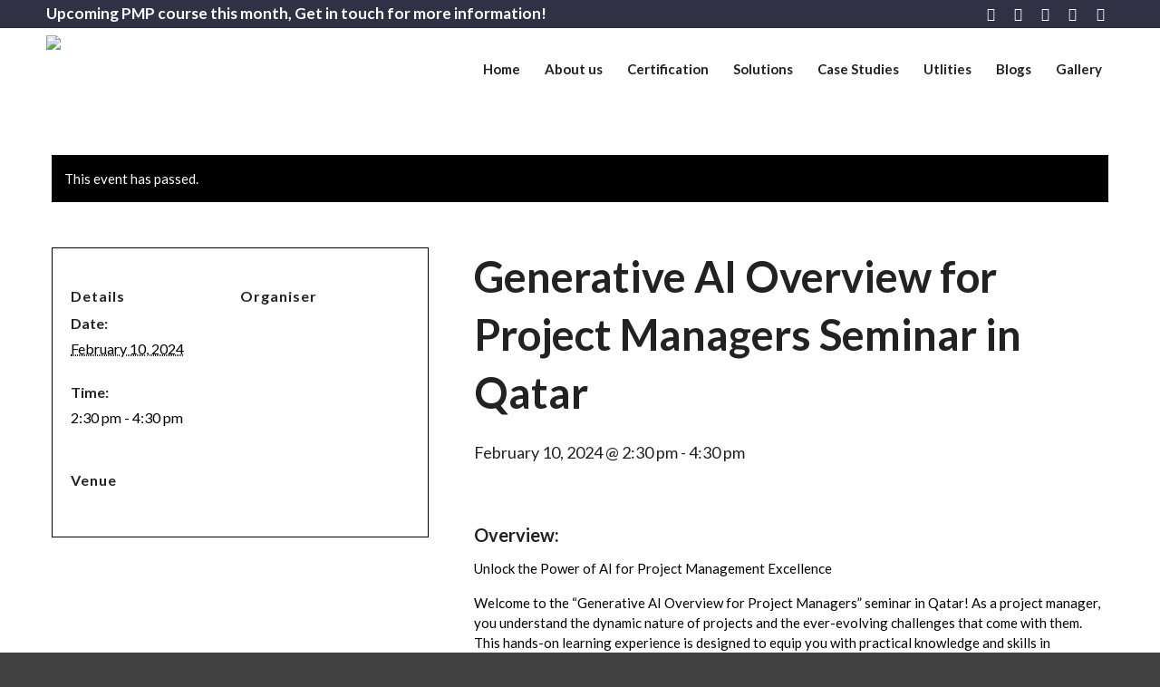

--- FILE ---
content_type: text/html; charset=UTF-8
request_url: https://pmobytes.com/event/generative-ai-overview-for-project-managers-seminar-in-qatar/
body_size: 34497
content:
<!DOCTYPE html>
<html lang="en-GB" class="html_stretched responsive av-preloader-disabled  html_header_top html_logo_left html_main_nav_header html_menu_right html_custom html_header_sticky html_header_shrinking html_header_topbar_active html_mobile_menu_tablet html_header_searchicon_disabled html_content_align_center html_header_unstick_top html_header_stretch html_elegant-blog html_av-submenu-hidden html_av-submenu-display-click html_av-overlay-side html_av-overlay-side-minimal html_av-submenu-noclone html_entry_id_11440 av-cookies-no-cookie-consent av-no-preview av-default-lightbox html_text_menu_active av-mobile-menu-switch-default">
<head>
	<!-- Google Tag Manager -->
<script>(function(w,d,s,l,i){w[l]=w[l]||[];w[l].push({'gtm.start':
new Date().getTime(),event:'gtm.js'});var f=d.getElementsByTagName(s)[0],
j=d.createElement(s),dl=l!='dataLayer'?'&l='+l:'';j.async=true;j.src=
'https://www.googletagmanager.com/gtm.js?id='+i+dl;f.parentNode.insertBefore(j,f);
})(window,document,'script','dataLayer','GTM-PVMLDNP9');</script>
<!-- End Google Tag Manager -->
<meta charset="UTF-8" />


<!-- mobile setting -->
<meta name="viewport" content="width=device-width, initial-scale=1">

<!-- Scripts/CSS and wp_head hook -->
<link rel='stylesheet' id='tribe-events-views-v2-bootstrap-datepicker-styles-css' href='https://pmobytes.com/wp-content/plugins/the-events-calendar/vendor/bootstrap-datepicker/css/bootstrap-datepicker.standalone.min.css?ver=6.10.3' type='text/css' media='all' />
<link rel='stylesheet' id='tec-variables-skeleton-css' href='https://pmobytes.com/wp-content/plugins/the-events-calendar/common/src/resources/css/variables-skeleton.min.css?ver=6.5.2' type='text/css' media='all' />
<link rel='stylesheet' id='tribe-common-skeleton-style-css' href='https://pmobytes.com/wp-content/plugins/the-events-calendar/common/src/resources/css/common-skeleton.min.css?ver=6.5.2' type='text/css' media='all' />
<link rel='stylesheet' id='tribe-tooltipster-css-css' href='https://pmobytes.com/wp-content/plugins/the-events-calendar/common/vendor/tooltipster/tooltipster.bundle.min.css?ver=6.5.2' type='text/css' media='all' />
<link rel='stylesheet' id='tribe-events-views-v2-skeleton-css' href='https://pmobytes.com/wp-content/plugins/the-events-calendar/src/resources/css/views-skeleton.min.css?ver=6.10.3' type='text/css' media='all' />
<link rel='stylesheet' id='tec-variables-full-css' href='https://pmobytes.com/wp-content/plugins/the-events-calendar/common/src/resources/css/variables-full.min.css?ver=6.5.2' type='text/css' media='all' />
<link rel='stylesheet' id='tribe-common-full-style-css' href='https://pmobytes.com/wp-content/plugins/the-events-calendar/common/src/resources/css/common-full.min.css?ver=6.5.2' type='text/css' media='all' />
<link rel='stylesheet' id='tribe-events-views-v2-full-css' href='https://pmobytes.com/wp-content/plugins/the-events-calendar/src/resources/css/views-full.min.css?ver=6.10.3' type='text/css' media='all' />
<link rel='stylesheet' id='tribe-events-views-v2-print-css' href='https://pmobytes.com/wp-content/plugins/the-events-calendar/src/resources/css/views-print.min.css?ver=6.10.3' type='text/css' media='print' />
<link rel='stylesheet' id='tribe-events-pro-views-v2-print-css' href='https://pmobytes.com/wp-content/plugins/events-calendar-pro/src/resources/css/views-print.min.css?ver=7.4.1' type='text/css' media='print' />
<meta name='robots' content='index, follow, max-image-preview:large, max-snippet:-1, max-video-preview:-1' />

	<!-- This site is optimized with the Yoast SEO plugin v26.6 - https://yoast.com/wordpress/plugins/seo/ -->
	<title>Generative AI Overview for Project Managers Seminar in Qatar - Project Management Training And Consultation</title>
	<meta name="description" content="Welcome to the &quot;Generative AI Overview for Project Managers&quot; seminar in Qatar! As a project manager, you understand the dynamic nature of projects and the ever-evolving challenges that come with them." />
	<link rel="canonical" href="https://pmobytes.com/event/generative-ai-overview-for-project-managers-seminar-in-qatar/" />
	<meta property="og:locale" content="en_GB" />
	<meta property="og:type" content="article" />
	<meta property="og:title" content="Generative AI Overview for Project Managers Seminar in Qatar - Project Management Training And Consultation" />
	<meta property="og:description" content="Welcome to the &quot;Generative AI Overview for Project Managers&quot; seminar in Qatar! As a project manager, you understand the dynamic nature of projects and the ever-evolving challenges that come with them." />
	<meta property="og:url" content="https://pmobytes.com/event/generative-ai-overview-for-project-managers-seminar-in-qatar/" />
	<meta property="og:site_name" content="Project Management Training And Consultation" />
	<meta property="og:image" content="http://pmobytes.com/wp-content/uploads/2024/01/1_AMrf1uxCSQm4ofsW0FXiIg-1-1024x355.png" />
	<meta name="twitter:card" content="summary_large_image" />
	<meta name="twitter:label1" content="Estimated reading time" />
	<meta name="twitter:data1" content="2 minutes" />
	<script type="application/ld+json" class="yoast-schema-graph">{"@context":"https://schema.org","@graph":[{"@type":"WebPage","@id":"https://pmobytes.com/event/generative-ai-overview-for-project-managers-seminar-in-qatar/","url":"https://pmobytes.com/event/generative-ai-overview-for-project-managers-seminar-in-qatar/","name":"Generative AI Overview for Project Managers Seminar in Qatar - Project Management Training And Consultation","isPartOf":{"@id":"https://pmobytes.com/#website"},"primaryImageOfPage":{"@id":"https://pmobytes.com/event/generative-ai-overview-for-project-managers-seminar-in-qatar/#primaryimage"},"image":{"@id":"https://pmobytes.com/event/generative-ai-overview-for-project-managers-seminar-in-qatar/#primaryimage"},"thumbnailUrl":"http://pmobytes.com/wp-content/uploads/2024/01/1_AMrf1uxCSQm4ofsW0FXiIg-1-1024x355.png","datePublished":"2024-01-08T13:22:40+00:00","description":"Welcome to the \"Generative AI Overview for Project Managers\" seminar in Qatar! As a project manager, you understand the dynamic nature of projects and the ever-evolving challenges that come with them.","breadcrumb":{"@id":"https://pmobytes.com/event/generative-ai-overview-for-project-managers-seminar-in-qatar/#breadcrumb"},"inLanguage":"en-GB","potentialAction":[{"@type":"ReadAction","target":["https://pmobytes.com/event/generative-ai-overview-for-project-managers-seminar-in-qatar/"]}]},{"@type":"ImageObject","inLanguage":"en-GB","@id":"https://pmobytes.com/event/generative-ai-overview-for-project-managers-seminar-in-qatar/#primaryimage","url":"http://pmobytes.com/wp-content/uploads/2024/01/1_AMrf1uxCSQm4ofsW0FXiIg-1-1024x355.png","contentUrl":"http://pmobytes.com/wp-content/uploads/2024/01/1_AMrf1uxCSQm4ofsW0FXiIg-1-1024x355.png"},{"@type":"BreadcrumbList","@id":"https://pmobytes.com/event/generative-ai-overview-for-project-managers-seminar-in-qatar/#breadcrumb","itemListElement":[{"@type":"ListItem","position":1,"name":"Home","item":"https://pmobytes.com/home/"},{"@type":"ListItem","position":2,"name":"Events","item":"https://pmobytes.com/events/"},{"@type":"ListItem","position":3,"name":"Generative AI Overview for Project Managers Seminar in Qatar"}]},{"@type":"WebSite","@id":"https://pmobytes.com/#website","url":"https://pmobytes.com/","name":"Project Management Training And Consultation","description":"Making Project Management Simple","potentialAction":[{"@type":"SearchAction","target":{"@type":"EntryPoint","urlTemplate":"https://pmobytes.com/?s={search_term_string}"},"query-input":{"@type":"PropertyValueSpecification","valueRequired":true,"valueName":"search_term_string"}}],"inLanguage":"en-GB"},{"@type":"Event","name":"Generative AI Overview for Project Managers Seminar in Qatar","description":"Overview: Unlock the Power of AI for Project Management Excellence Welcome to the &#8220;Generative AI Overview for Project Managers&#8221; seminar in Qatar! As a project manager, you understand the dynamic nature of projects and the ever-evolving challenges that come with them. This hands-on learning experience is designed to equip you with practical knowledge and skills in harnessing the potential of Generative AI to enhance your project management approaches. Seminar Highlights: 1. Understanding Generative AI: Explore [&hellip;]","url":"https://pmobytes.com/event/generative-ai-overview-for-project-managers-seminar-in-qatar/","eventAttendanceMode":"https://schema.org/OfflineEventAttendanceMode","eventStatus":"https://schema.org/EventScheduled","startDate":"2024-02-10T14:30:00+03:00","endDate":"2024-02-10T16:30:00+03:00","location":{"description":""},"organizer":{"description":""},"@id":"https://pmobytes.com/event/generative-ai-overview-for-project-managers-seminar-in-qatar/#event","mainEntityOfPage":{"@id":"https://pmobytes.com/event/generative-ai-overview-for-project-managers-seminar-in-qatar/"}}]}</script>
	<!-- / Yoast SEO plugin. -->


<link rel='dns-prefetch' href='//connect.facebook.net' />
<link rel='dns-prefetch' href='//cdnjs.cloudflare.com' />
<link rel='dns-prefetch' href='//fonts.googleapis.com' />
<link rel='dns-prefetch' href='//www.googletagmanager.com' />
<link rel="alternate" type="application/rss+xml" title="Project Management Training And Consultation &raquo; Feed" href="https://pmobytes.com/feed/" />
<link rel="alternate" type="application/rss+xml" title="Project Management Training And Consultation &raquo; Comments Feed" href="https://pmobytes.com/comments/feed/" />
<link rel="alternate" type="text/calendar" title="Project Management Training And Consultation &raquo; iCal Feed" href="https://pmobytes.com/events/?ical=1" />
<link rel="alternate" type="application/rss+xml" title="Project Management Training And Consultation &raquo; Generative AI Overview for Project Managers Seminar in Qatar Comments Feed" href="https://pmobytes.com/event/generative-ai-overview-for-project-managers-seminar-in-qatar/feed/" />
<link rel="alternate" title="oEmbed (JSON)" type="application/json+oembed" href="https://pmobytes.com/wp-json/oembed/1.0/embed?url=https%3A%2F%2Fpmobytes.com%2Fevent%2Fgenerative-ai-overview-for-project-managers-seminar-in-qatar%2F" />
<link rel="alternate" title="oEmbed (XML)" type="text/xml+oembed" href="https://pmobytes.com/wp-json/oembed/1.0/embed?url=https%3A%2F%2Fpmobytes.com%2Fevent%2Fgenerative-ai-overview-for-project-managers-seminar-in-qatar%2F&#038;format=xml" />
		<script type="text/javascript">
			var ajaxurl = 'https://pmobytes.com/wp-admin/admin-ajax.php';
		</script>
		
<!-- google webfont font replacement -->

			<script type='text/javascript'>

				(function() {

					/*	check if webfonts are disabled by user setting via cookie - or user must opt in.	*/
					var html = document.getElementsByTagName('html')[0];
					var cookie_check = html.className.indexOf('av-cookies-needs-opt-in') >= 0 || html.className.indexOf('av-cookies-can-opt-out') >= 0;
					var allow_continue = true;
					var silent_accept_cookie = html.className.indexOf('av-cookies-user-silent-accept') >= 0;

					if( cookie_check && ! silent_accept_cookie )
					{
						if( ! document.cookie.match(/aviaCookieConsent/) || html.className.indexOf('av-cookies-session-refused') >= 0 )
						{
							allow_continue = false;
						}
						else
						{
							if( ! document.cookie.match(/aviaPrivacyRefuseCookiesHideBar/) )
							{
								allow_continue = false;
							}
							else if( ! document.cookie.match(/aviaPrivacyEssentialCookiesEnabled/) )
							{
								allow_continue = false;
							}
							else if( document.cookie.match(/aviaPrivacyGoogleWebfontsDisabled/) )
							{
								allow_continue = false;
							}
						}
					}

					if( allow_continue )
					{
						var f = document.createElement('link');

						f.type 	= 'text/css';
						f.rel 	= 'stylesheet';
						f.href 	= 'https://fonts.googleapis.com/css?family=Lato:300,400,700&display=auto';
						f.id 	= 'avia-google-webfont';

						document.getElementsByTagName('head')[0].appendChild(f);
					}
				})();

			</script>
			<style id='wp-img-auto-sizes-contain-inline-css' type='text/css'>
img:is([sizes=auto i],[sizes^="auto," i]){contain-intrinsic-size:3000px 1500px}
/*# sourceURL=wp-img-auto-sizes-contain-inline-css */
</style>

<link rel='stylesheet' id='avia-grid-css' href='https://pmobytes.com/wp-content/themes/enfold/css/grid.css?ver=5.6.9' type='text/css' media='all' />
<link rel='stylesheet' id='avia-base-css' href='https://pmobytes.com/wp-content/themes/enfold/css/base.css?ver=5.6.9' type='text/css' media='all' />
<link rel='stylesheet' id='avia-layout-css' href='https://pmobytes.com/wp-content/themes/enfold/css/layout.css?ver=5.6.9' type='text/css' media='all' />
<link rel='stylesheet' id='avia-module-audioplayer-css' href='https://pmobytes.com/wp-content/themes/enfold/config-templatebuilder/avia-shortcodes/audio-player/audio-player.css?ver=5.6.9' type='text/css' media='all' />
<link rel='stylesheet' id='avia-module-blog-css' href='https://pmobytes.com/wp-content/themes/enfold/config-templatebuilder/avia-shortcodes/blog/blog.css?ver=5.6.9' type='text/css' media='all' />
<link rel='stylesheet' id='avia-module-postslider-css' href='https://pmobytes.com/wp-content/themes/enfold/config-templatebuilder/avia-shortcodes/postslider/postslider.css?ver=5.6.9' type='text/css' media='all' />
<link rel='stylesheet' id='avia-module-button-css' href='https://pmobytes.com/wp-content/themes/enfold/config-templatebuilder/avia-shortcodes/buttons/buttons.css?ver=5.6.9' type='text/css' media='all' />
<link rel='stylesheet' id='avia-module-buttonrow-css' href='https://pmobytes.com/wp-content/themes/enfold/config-templatebuilder/avia-shortcodes/buttonrow/buttonrow.css?ver=5.6.9' type='text/css' media='all' />
<link rel='stylesheet' id='avia-module-button-fullwidth-css' href='https://pmobytes.com/wp-content/themes/enfold/config-templatebuilder/avia-shortcodes/buttons_fullwidth/buttons_fullwidth.css?ver=5.6.9' type='text/css' media='all' />
<link rel='stylesheet' id='avia-module-catalogue-css' href='https://pmobytes.com/wp-content/themes/enfold/config-templatebuilder/avia-shortcodes/catalogue/catalogue.css?ver=5.6.9' type='text/css' media='all' />
<link rel='stylesheet' id='avia-module-comments-css' href='https://pmobytes.com/wp-content/themes/enfold/config-templatebuilder/avia-shortcodes/comments/comments.css?ver=5.6.9' type='text/css' media='all' />
<link rel='stylesheet' id='avia-module-contact-css' href='https://pmobytes.com/wp-content/themes/enfold/config-templatebuilder/avia-shortcodes/contact/contact.css?ver=5.6.9' type='text/css' media='all' />
<link rel='stylesheet' id='avia-module-slideshow-css' href='https://pmobytes.com/wp-content/themes/enfold/config-templatebuilder/avia-shortcodes/slideshow/slideshow.css?ver=5.6.9' type='text/css' media='all' />
<link rel='stylesheet' id='avia-module-slideshow-contentpartner-css' href='https://pmobytes.com/wp-content/themes/enfold/config-templatebuilder/avia-shortcodes/contentslider/contentslider.css?ver=5.6.9' type='text/css' media='all' />
<link rel='stylesheet' id='avia-module-countdown-css' href='https://pmobytes.com/wp-content/themes/enfold/config-templatebuilder/avia-shortcodes/countdown/countdown.css?ver=5.6.9' type='text/css' media='all' />
<link rel='stylesheet' id='avia-module-events-upcoming-css' href='https://pmobytes.com/wp-content/themes/enfold/config-templatebuilder/avia-shortcodes/events_upcoming/events_upcoming.css?ver=5.6.9' type='text/css' media='all' />
<link rel='stylesheet' id='avia-module-gallery-css' href='https://pmobytes.com/wp-content/themes/enfold/config-templatebuilder/avia-shortcodes/gallery/gallery.css?ver=5.6.9' type='text/css' media='all' />
<link rel='stylesheet' id='avia-module-gallery-hor-css' href='https://pmobytes.com/wp-content/themes/enfold/config-templatebuilder/avia-shortcodes/gallery_horizontal/gallery_horizontal.css?ver=5.6.9' type='text/css' media='all' />
<link rel='stylesheet' id='avia-module-maps-css' href='https://pmobytes.com/wp-content/themes/enfold/config-templatebuilder/avia-shortcodes/google_maps/google_maps.css?ver=5.6.9' type='text/css' media='all' />
<link rel='stylesheet' id='avia-module-gridrow-css' href='https://pmobytes.com/wp-content/themes/enfold/config-templatebuilder/avia-shortcodes/grid_row/grid_row.css?ver=5.6.9' type='text/css' media='all' />
<link rel='stylesheet' id='avia-module-heading-css' href='https://pmobytes.com/wp-content/themes/enfold/config-templatebuilder/avia-shortcodes/heading/heading.css?ver=5.6.9' type='text/css' media='all' />
<link rel='stylesheet' id='avia-module-rotator-css' href='https://pmobytes.com/wp-content/themes/enfold/config-templatebuilder/avia-shortcodes/headline_rotator/headline_rotator.css?ver=5.6.9' type='text/css' media='all' />
<link rel='stylesheet' id='avia-module-hr-css' href='https://pmobytes.com/wp-content/themes/enfold/config-templatebuilder/avia-shortcodes/hr/hr.css?ver=5.6.9' type='text/css' media='all' />
<link rel='stylesheet' id='avia-module-icon-css' href='https://pmobytes.com/wp-content/themes/enfold/config-templatebuilder/avia-shortcodes/icon/icon.css?ver=5.6.9' type='text/css' media='all' />
<link rel='stylesheet' id='avia-module-icon-circles-css' href='https://pmobytes.com/wp-content/themes/enfold/config-templatebuilder/avia-shortcodes/icon_circles/icon_circles.css?ver=5.6.9' type='text/css' media='all' />
<link rel='stylesheet' id='avia-module-iconbox-css' href='https://pmobytes.com/wp-content/themes/enfold/config-templatebuilder/avia-shortcodes/iconbox/iconbox.css?ver=5.6.9' type='text/css' media='all' />
<link rel='stylesheet' id='avia-module-icongrid-css' href='https://pmobytes.com/wp-content/themes/enfold/config-templatebuilder/avia-shortcodes/icongrid/icongrid.css?ver=5.6.9' type='text/css' media='all' />
<link rel='stylesheet' id='avia-module-iconlist-css' href='https://pmobytes.com/wp-content/themes/enfold/config-templatebuilder/avia-shortcodes/iconlist/iconlist.css?ver=5.6.9' type='text/css' media='all' />
<link rel='stylesheet' id='avia-module-image-css' href='https://pmobytes.com/wp-content/themes/enfold/config-templatebuilder/avia-shortcodes/image/image.css?ver=5.6.9' type='text/css' media='all' />
<link rel='stylesheet' id='avia-module-image-diff-css' href='https://pmobytes.com/wp-content/themes/enfold/config-templatebuilder/avia-shortcodes/image_diff/image_diff.css?ver=5.6.9' type='text/css' media='all' />
<link rel='stylesheet' id='avia-module-hotspot-css' href='https://pmobytes.com/wp-content/themes/enfold/config-templatebuilder/avia-shortcodes/image_hotspots/image_hotspots.css?ver=5.6.9' type='text/css' media='all' />
<link rel='stylesheet' id='avia-module-sc-lottie-animation-css' href='https://pmobytes.com/wp-content/themes/enfold/config-templatebuilder/avia-shortcodes/lottie_animation/lottie_animation.css?ver=5.6.9' type='text/css' media='all' />
<link rel='stylesheet' id='avia-module-magazine-css' href='https://pmobytes.com/wp-content/themes/enfold/config-templatebuilder/avia-shortcodes/magazine/magazine.css?ver=5.6.9' type='text/css' media='all' />
<link rel='stylesheet' id='avia-module-masonry-css' href='https://pmobytes.com/wp-content/themes/enfold/config-templatebuilder/avia-shortcodes/masonry_entries/masonry_entries.css?ver=5.6.9' type='text/css' media='all' />
<link rel='stylesheet' id='avia-siteloader-css' href='https://pmobytes.com/wp-content/themes/enfold/css/avia-snippet-site-preloader.css?ver=5.6.9' type='text/css' media='all' />
<link rel='stylesheet' id='avia-module-menu-css' href='https://pmobytes.com/wp-content/themes/enfold/config-templatebuilder/avia-shortcodes/menu/menu.css?ver=5.6.9' type='text/css' media='all' />
<link rel='stylesheet' id='avia-module-notification-css' href='https://pmobytes.com/wp-content/themes/enfold/config-templatebuilder/avia-shortcodes/notification/notification.css?ver=5.6.9' type='text/css' media='all' />
<link rel='stylesheet' id='avia-module-numbers-css' href='https://pmobytes.com/wp-content/themes/enfold/config-templatebuilder/avia-shortcodes/numbers/numbers.css?ver=5.6.9' type='text/css' media='all' />
<link rel='stylesheet' id='avia-module-portfolio-css' href='https://pmobytes.com/wp-content/themes/enfold/config-templatebuilder/avia-shortcodes/portfolio/portfolio.css?ver=5.6.9' type='text/css' media='all' />
<link rel='stylesheet' id='avia-module-post-metadata-css' href='https://pmobytes.com/wp-content/themes/enfold/config-templatebuilder/avia-shortcodes/post_metadata/post_metadata.css?ver=5.6.9' type='text/css' media='all' />
<link rel='stylesheet' id='avia-module-progress-bar-css' href='https://pmobytes.com/wp-content/themes/enfold/config-templatebuilder/avia-shortcodes/progressbar/progressbar.css?ver=5.6.9' type='text/css' media='all' />
<link rel='stylesheet' id='avia-module-promobox-css' href='https://pmobytes.com/wp-content/themes/enfold/config-templatebuilder/avia-shortcodes/promobox/promobox.css?ver=5.6.9' type='text/css' media='all' />
<link rel='stylesheet' id='avia-sc-search-css' href='https://pmobytes.com/wp-content/themes/enfold/config-templatebuilder/avia-shortcodes/search/search.css?ver=5.6.9' type='text/css' media='all' />
<link rel='stylesheet' id='avia-module-slideshow-accordion-css' href='https://pmobytes.com/wp-content/themes/enfold/config-templatebuilder/avia-shortcodes/slideshow_accordion/slideshow_accordion.css?ver=5.6.9' type='text/css' media='all' />
<link rel='stylesheet' id='avia-module-slideshow-feature-image-css' href='https://pmobytes.com/wp-content/themes/enfold/config-templatebuilder/avia-shortcodes/slideshow_feature_image/slideshow_feature_image.css?ver=5.6.9' type='text/css' media='all' />
<link rel='stylesheet' id='avia-module-slideshow-fullsize-css' href='https://pmobytes.com/wp-content/themes/enfold/config-templatebuilder/avia-shortcodes/slideshow_fullsize/slideshow_fullsize.css?ver=5.6.9' type='text/css' media='all' />
<link rel='stylesheet' id='avia-module-slideshow-fullscreen-css' href='https://pmobytes.com/wp-content/themes/enfold/config-templatebuilder/avia-shortcodes/slideshow_fullscreen/slideshow_fullscreen.css?ver=5.6.9' type='text/css' media='all' />
<link rel='stylesheet' id='avia-module-slideshow-ls-css' href='https://pmobytes.com/wp-content/themes/enfold/config-templatebuilder/avia-shortcodes/slideshow_layerslider/slideshow_layerslider.css?ver=5.6.9' type='text/css' media='all' />
<link rel='stylesheet' id='avia-module-social-css' href='https://pmobytes.com/wp-content/themes/enfold/config-templatebuilder/avia-shortcodes/social_share/social_share.css?ver=5.6.9' type='text/css' media='all' />
<link rel='stylesheet' id='avia-module-tabsection-css' href='https://pmobytes.com/wp-content/themes/enfold/config-templatebuilder/avia-shortcodes/tab_section/tab_section.css?ver=5.6.9' type='text/css' media='all' />
<link rel='stylesheet' id='avia-module-table-css' href='https://pmobytes.com/wp-content/themes/enfold/config-templatebuilder/avia-shortcodes/table/table.css?ver=5.6.9' type='text/css' media='all' />
<link rel='stylesheet' id='avia-module-tabs-css' href='https://pmobytes.com/wp-content/themes/enfold/config-templatebuilder/avia-shortcodes/tabs/tabs.css?ver=5.6.9' type='text/css' media='all' />
<link rel='stylesheet' id='avia-module-team-css' href='https://pmobytes.com/wp-content/themes/enfold/config-templatebuilder/avia-shortcodes/team/team.css?ver=5.6.9' type='text/css' media='all' />
<link rel='stylesheet' id='avia-module-testimonials-css' href='https://pmobytes.com/wp-content/themes/enfold/config-templatebuilder/avia-shortcodes/testimonials/testimonials.css?ver=5.6.9' type='text/css' media='all' />
<link rel='stylesheet' id='avia-module-timeline-css' href='https://pmobytes.com/wp-content/themes/enfold/config-templatebuilder/avia-shortcodes/timeline/timeline.css?ver=5.6.9' type='text/css' media='all' />
<link rel='stylesheet' id='avia-module-toggles-css' href='https://pmobytes.com/wp-content/themes/enfold/config-templatebuilder/avia-shortcodes/toggles/toggles.css?ver=5.6.9' type='text/css' media='all' />
<link rel='stylesheet' id='avia-module-video-css' href='https://pmobytes.com/wp-content/themes/enfold/config-templatebuilder/avia-shortcodes/video/video.css?ver=5.6.9' type='text/css' media='all' />
<link rel='stylesheet' id='tribe-events-full-pro-calendar-style-css' href='https://pmobytes.com/wp-content/plugins/events-calendar-pro/src/resources/css/tribe-events-pro-full.min.css?ver=7.4.1' type='text/css' media='all' />
<link rel='stylesheet' id='tribe-events-virtual-skeleton-css' href='https://pmobytes.com/wp-content/plugins/events-calendar-pro/src/resources/css/events-virtual-skeleton.min.css?ver=1.15.8' type='text/css' media='all' />
<link rel='stylesheet' id='tribe-events-virtual-full-css' href='https://pmobytes.com/wp-content/plugins/events-calendar-pro/src/resources/css/events-virtual-full.min.css?ver=1.15.8' type='text/css' media='all' />
<link rel='stylesheet' id='tribe-events-virtual-single-skeleton-css' href='https://pmobytes.com/wp-content/plugins/events-calendar-pro/src/resources/css/events-virtual-single-skeleton.min.css?ver=1.15.8' type='text/css' media='all' />
<link rel='stylesheet' id='tribe-events-virtual-single-full-css' href='https://pmobytes.com/wp-content/plugins/events-calendar-pro/src/resources/css/events-virtual-single-full.min.css?ver=1.15.8' type='text/css' media='all' />
<link rel='stylesheet' id='tec-events-pro-single-css' href='https://pmobytes.com/wp-content/plugins/events-calendar-pro/src/resources/css/events-single.min.css?ver=7.4.1' type='text/css' media='all' />
<link rel='stylesheet' id='tribe-events-calendar-pro-style-css' href='https://pmobytes.com/wp-content/plugins/events-calendar-pro/src/resources/css/tribe-events-pro-full.min.css?ver=7.4.1' type='text/css' media='all' />
<link rel='stylesheet' id='tribe-events-pro-mini-calendar-block-styles-css' href='https://pmobytes.com/wp-content/plugins/events-calendar-pro/src/resources/css/tribe-events-pro-mini-calendar-block.min.css?ver=7.4.1' type='text/css' media='all' />
<link rel='stylesheet' id='tribe-events-v2-single-skeleton-css' href='https://pmobytes.com/wp-content/plugins/the-events-calendar/src/resources/css/tribe-events-single-skeleton.min.css?ver=6.10.3' type='text/css' media='all' />
<link rel='stylesheet' id='tribe-events-v2-single-skeleton-full-css' href='https://pmobytes.com/wp-content/plugins/the-events-calendar/src/resources/css/tribe-events-single-full.min.css?ver=6.10.3' type='text/css' media='all' />
<link rel='stylesheet' id='tribe-events-virtual-single-v2-skeleton-css' href='https://pmobytes.com/wp-content/plugins/events-calendar-pro/src/resources/css/events-virtual-single-v2-skeleton.min.css?ver=1.15.8' type='text/css' media='all' />
<link rel='stylesheet' id='tribe-events-virtual-single-v2-full-css' href='https://pmobytes.com/wp-content/plugins/events-calendar-pro/src/resources/css/events-virtual-single-v2-full.min.css?ver=1.15.8' type='text/css' media='all' />
<link rel='stylesheet' id='tribe-events-v2-virtual-single-block-css' href='https://pmobytes.com/wp-content/plugins/events-calendar-pro/src/resources/css/events-virtual-single-block.min.css?ver=1.15.8' type='text/css' media='all' />
<link rel='stylesheet' id='tec-events-pro-single-style-css' href='https://pmobytes.com/wp-content/plugins/events-calendar-pro/src/resources/css/custom-tables-v1/single.min.css?ver=7.4.1' type='text/css' media='all' />
<style id='wp-emoji-styles-inline-css' type='text/css'>

	img.wp-smiley, img.emoji {
		display: inline !important;
		border: none !important;
		box-shadow: none !important;
		height: 1em !important;
		width: 1em !important;
		margin: 0 0.07em !important;
		vertical-align: -0.1em !important;
		background: none !important;
		padding: 0 !important;
	}
/*# sourceURL=wp-emoji-styles-inline-css */
</style>
<link rel='stylesheet' id='wp-block-library-css' href='https://pmobytes.com/wp-includes/css/dist/block-library/style.min.css?ver=6.9' type='text/css' media='all' />
<style id='wp-block-heading-inline-css' type='text/css'>
h1:where(.wp-block-heading).has-background,h2:where(.wp-block-heading).has-background,h3:where(.wp-block-heading).has-background,h4:where(.wp-block-heading).has-background,h5:where(.wp-block-heading).has-background,h6:where(.wp-block-heading).has-background{padding:1.25em 2.375em}h1.has-text-align-left[style*=writing-mode]:where([style*=vertical-lr]),h1.has-text-align-right[style*=writing-mode]:where([style*=vertical-rl]),h2.has-text-align-left[style*=writing-mode]:where([style*=vertical-lr]),h2.has-text-align-right[style*=writing-mode]:where([style*=vertical-rl]),h3.has-text-align-left[style*=writing-mode]:where([style*=vertical-lr]),h3.has-text-align-right[style*=writing-mode]:where([style*=vertical-rl]),h4.has-text-align-left[style*=writing-mode]:where([style*=vertical-lr]),h4.has-text-align-right[style*=writing-mode]:where([style*=vertical-rl]),h5.has-text-align-left[style*=writing-mode]:where([style*=vertical-lr]),h5.has-text-align-right[style*=writing-mode]:where([style*=vertical-rl]),h6.has-text-align-left[style*=writing-mode]:where([style*=vertical-lr]),h6.has-text-align-right[style*=writing-mode]:where([style*=vertical-rl]){rotate:180deg}
/*# sourceURL=https://pmobytes.com/wp-includes/blocks/heading/style.min.css */
</style>
<style id='global-styles-inline-css' type='text/css'>
:root{--wp--preset--aspect-ratio--square: 1;--wp--preset--aspect-ratio--4-3: 4/3;--wp--preset--aspect-ratio--3-4: 3/4;--wp--preset--aspect-ratio--3-2: 3/2;--wp--preset--aspect-ratio--2-3: 2/3;--wp--preset--aspect-ratio--16-9: 16/9;--wp--preset--aspect-ratio--9-16: 9/16;--wp--preset--color--black: #000000;--wp--preset--color--cyan-bluish-gray: #abb8c3;--wp--preset--color--white: #ffffff;--wp--preset--color--pale-pink: #f78da7;--wp--preset--color--vivid-red: #cf2e2e;--wp--preset--color--luminous-vivid-orange: #ff6900;--wp--preset--color--luminous-vivid-amber: #fcb900;--wp--preset--color--light-green-cyan: #7bdcb5;--wp--preset--color--vivid-green-cyan: #00d084;--wp--preset--color--pale-cyan-blue: #8ed1fc;--wp--preset--color--vivid-cyan-blue: #0693e3;--wp--preset--color--vivid-purple: #9b51e0;--wp--preset--color--metallic-red: #b02b2c;--wp--preset--color--maximum-yellow-red: #edae44;--wp--preset--color--yellow-sun: #eeee22;--wp--preset--color--palm-leaf: #83a846;--wp--preset--color--aero: #7bb0e7;--wp--preset--color--old-lavender: #745f7e;--wp--preset--color--steel-teal: #5f8789;--wp--preset--color--raspberry-pink: #d65799;--wp--preset--color--medium-turquoise: #4ecac2;--wp--preset--gradient--vivid-cyan-blue-to-vivid-purple: linear-gradient(135deg,rgb(6,147,227) 0%,rgb(155,81,224) 100%);--wp--preset--gradient--light-green-cyan-to-vivid-green-cyan: linear-gradient(135deg,rgb(122,220,180) 0%,rgb(0,208,130) 100%);--wp--preset--gradient--luminous-vivid-amber-to-luminous-vivid-orange: linear-gradient(135deg,rgb(252,185,0) 0%,rgb(255,105,0) 100%);--wp--preset--gradient--luminous-vivid-orange-to-vivid-red: linear-gradient(135deg,rgb(255,105,0) 0%,rgb(207,46,46) 100%);--wp--preset--gradient--very-light-gray-to-cyan-bluish-gray: linear-gradient(135deg,rgb(238,238,238) 0%,rgb(169,184,195) 100%);--wp--preset--gradient--cool-to-warm-spectrum: linear-gradient(135deg,rgb(74,234,220) 0%,rgb(151,120,209) 20%,rgb(207,42,186) 40%,rgb(238,44,130) 60%,rgb(251,105,98) 80%,rgb(254,248,76) 100%);--wp--preset--gradient--blush-light-purple: linear-gradient(135deg,rgb(255,206,236) 0%,rgb(152,150,240) 100%);--wp--preset--gradient--blush-bordeaux: linear-gradient(135deg,rgb(254,205,165) 0%,rgb(254,45,45) 50%,rgb(107,0,62) 100%);--wp--preset--gradient--luminous-dusk: linear-gradient(135deg,rgb(255,203,112) 0%,rgb(199,81,192) 50%,rgb(65,88,208) 100%);--wp--preset--gradient--pale-ocean: linear-gradient(135deg,rgb(255,245,203) 0%,rgb(182,227,212) 50%,rgb(51,167,181) 100%);--wp--preset--gradient--electric-grass: linear-gradient(135deg,rgb(202,248,128) 0%,rgb(113,206,126) 100%);--wp--preset--gradient--midnight: linear-gradient(135deg,rgb(2,3,129) 0%,rgb(40,116,252) 100%);--wp--preset--font-size--small: 1rem;--wp--preset--font-size--medium: 1.125rem;--wp--preset--font-size--large: 1.75rem;--wp--preset--font-size--x-large: clamp(1.75rem, 3vw, 2.25rem);--wp--preset--spacing--20: 0.44rem;--wp--preset--spacing--30: 0.67rem;--wp--preset--spacing--40: 1rem;--wp--preset--spacing--50: 1.5rem;--wp--preset--spacing--60: 2.25rem;--wp--preset--spacing--70: 3.38rem;--wp--preset--spacing--80: 5.06rem;--wp--preset--shadow--natural: 6px 6px 9px rgba(0, 0, 0, 0.2);--wp--preset--shadow--deep: 12px 12px 50px rgba(0, 0, 0, 0.4);--wp--preset--shadow--sharp: 6px 6px 0px rgba(0, 0, 0, 0.2);--wp--preset--shadow--outlined: 6px 6px 0px -3px rgb(255, 255, 255), 6px 6px rgb(0, 0, 0);--wp--preset--shadow--crisp: 6px 6px 0px rgb(0, 0, 0);}:root { --wp--style--global--content-size: 800px;--wp--style--global--wide-size: 1130px; }:where(body) { margin: 0; }.wp-site-blocks > .alignleft { float: left; margin-right: 2em; }.wp-site-blocks > .alignright { float: right; margin-left: 2em; }.wp-site-blocks > .aligncenter { justify-content: center; margin-left: auto; margin-right: auto; }:where(.is-layout-flex){gap: 0.5em;}:where(.is-layout-grid){gap: 0.5em;}.is-layout-flow > .alignleft{float: left;margin-inline-start: 0;margin-inline-end: 2em;}.is-layout-flow > .alignright{float: right;margin-inline-start: 2em;margin-inline-end: 0;}.is-layout-flow > .aligncenter{margin-left: auto !important;margin-right: auto !important;}.is-layout-constrained > .alignleft{float: left;margin-inline-start: 0;margin-inline-end: 2em;}.is-layout-constrained > .alignright{float: right;margin-inline-start: 2em;margin-inline-end: 0;}.is-layout-constrained > .aligncenter{margin-left: auto !important;margin-right: auto !important;}.is-layout-constrained > :where(:not(.alignleft):not(.alignright):not(.alignfull)){max-width: var(--wp--style--global--content-size);margin-left: auto !important;margin-right: auto !important;}.is-layout-constrained > .alignwide{max-width: var(--wp--style--global--wide-size);}body .is-layout-flex{display: flex;}.is-layout-flex{flex-wrap: wrap;align-items: center;}.is-layout-flex > :is(*, div){margin: 0;}body .is-layout-grid{display: grid;}.is-layout-grid > :is(*, div){margin: 0;}body{padding-top: 0px;padding-right: 0px;padding-bottom: 0px;padding-left: 0px;}a:where(:not(.wp-element-button)){text-decoration: underline;}:root :where(.wp-element-button, .wp-block-button__link){background-color: #32373c;border-width: 0;color: #fff;font-family: inherit;font-size: inherit;font-style: inherit;font-weight: inherit;letter-spacing: inherit;line-height: inherit;padding-top: calc(0.667em + 2px);padding-right: calc(1.333em + 2px);padding-bottom: calc(0.667em + 2px);padding-left: calc(1.333em + 2px);text-decoration: none;text-transform: inherit;}.has-black-color{color: var(--wp--preset--color--black) !important;}.has-cyan-bluish-gray-color{color: var(--wp--preset--color--cyan-bluish-gray) !important;}.has-white-color{color: var(--wp--preset--color--white) !important;}.has-pale-pink-color{color: var(--wp--preset--color--pale-pink) !important;}.has-vivid-red-color{color: var(--wp--preset--color--vivid-red) !important;}.has-luminous-vivid-orange-color{color: var(--wp--preset--color--luminous-vivid-orange) !important;}.has-luminous-vivid-amber-color{color: var(--wp--preset--color--luminous-vivid-amber) !important;}.has-light-green-cyan-color{color: var(--wp--preset--color--light-green-cyan) !important;}.has-vivid-green-cyan-color{color: var(--wp--preset--color--vivid-green-cyan) !important;}.has-pale-cyan-blue-color{color: var(--wp--preset--color--pale-cyan-blue) !important;}.has-vivid-cyan-blue-color{color: var(--wp--preset--color--vivid-cyan-blue) !important;}.has-vivid-purple-color{color: var(--wp--preset--color--vivid-purple) !important;}.has-metallic-red-color{color: var(--wp--preset--color--metallic-red) !important;}.has-maximum-yellow-red-color{color: var(--wp--preset--color--maximum-yellow-red) !important;}.has-yellow-sun-color{color: var(--wp--preset--color--yellow-sun) !important;}.has-palm-leaf-color{color: var(--wp--preset--color--palm-leaf) !important;}.has-aero-color{color: var(--wp--preset--color--aero) !important;}.has-old-lavender-color{color: var(--wp--preset--color--old-lavender) !important;}.has-steel-teal-color{color: var(--wp--preset--color--steel-teal) !important;}.has-raspberry-pink-color{color: var(--wp--preset--color--raspberry-pink) !important;}.has-medium-turquoise-color{color: var(--wp--preset--color--medium-turquoise) !important;}.has-black-background-color{background-color: var(--wp--preset--color--black) !important;}.has-cyan-bluish-gray-background-color{background-color: var(--wp--preset--color--cyan-bluish-gray) !important;}.has-white-background-color{background-color: var(--wp--preset--color--white) !important;}.has-pale-pink-background-color{background-color: var(--wp--preset--color--pale-pink) !important;}.has-vivid-red-background-color{background-color: var(--wp--preset--color--vivid-red) !important;}.has-luminous-vivid-orange-background-color{background-color: var(--wp--preset--color--luminous-vivid-orange) !important;}.has-luminous-vivid-amber-background-color{background-color: var(--wp--preset--color--luminous-vivid-amber) !important;}.has-light-green-cyan-background-color{background-color: var(--wp--preset--color--light-green-cyan) !important;}.has-vivid-green-cyan-background-color{background-color: var(--wp--preset--color--vivid-green-cyan) !important;}.has-pale-cyan-blue-background-color{background-color: var(--wp--preset--color--pale-cyan-blue) !important;}.has-vivid-cyan-blue-background-color{background-color: var(--wp--preset--color--vivid-cyan-blue) !important;}.has-vivid-purple-background-color{background-color: var(--wp--preset--color--vivid-purple) !important;}.has-metallic-red-background-color{background-color: var(--wp--preset--color--metallic-red) !important;}.has-maximum-yellow-red-background-color{background-color: var(--wp--preset--color--maximum-yellow-red) !important;}.has-yellow-sun-background-color{background-color: var(--wp--preset--color--yellow-sun) !important;}.has-palm-leaf-background-color{background-color: var(--wp--preset--color--palm-leaf) !important;}.has-aero-background-color{background-color: var(--wp--preset--color--aero) !important;}.has-old-lavender-background-color{background-color: var(--wp--preset--color--old-lavender) !important;}.has-steel-teal-background-color{background-color: var(--wp--preset--color--steel-teal) !important;}.has-raspberry-pink-background-color{background-color: var(--wp--preset--color--raspberry-pink) !important;}.has-medium-turquoise-background-color{background-color: var(--wp--preset--color--medium-turquoise) !important;}.has-black-border-color{border-color: var(--wp--preset--color--black) !important;}.has-cyan-bluish-gray-border-color{border-color: var(--wp--preset--color--cyan-bluish-gray) !important;}.has-white-border-color{border-color: var(--wp--preset--color--white) !important;}.has-pale-pink-border-color{border-color: var(--wp--preset--color--pale-pink) !important;}.has-vivid-red-border-color{border-color: var(--wp--preset--color--vivid-red) !important;}.has-luminous-vivid-orange-border-color{border-color: var(--wp--preset--color--luminous-vivid-orange) !important;}.has-luminous-vivid-amber-border-color{border-color: var(--wp--preset--color--luminous-vivid-amber) !important;}.has-light-green-cyan-border-color{border-color: var(--wp--preset--color--light-green-cyan) !important;}.has-vivid-green-cyan-border-color{border-color: var(--wp--preset--color--vivid-green-cyan) !important;}.has-pale-cyan-blue-border-color{border-color: var(--wp--preset--color--pale-cyan-blue) !important;}.has-vivid-cyan-blue-border-color{border-color: var(--wp--preset--color--vivid-cyan-blue) !important;}.has-vivid-purple-border-color{border-color: var(--wp--preset--color--vivid-purple) !important;}.has-metallic-red-border-color{border-color: var(--wp--preset--color--metallic-red) !important;}.has-maximum-yellow-red-border-color{border-color: var(--wp--preset--color--maximum-yellow-red) !important;}.has-yellow-sun-border-color{border-color: var(--wp--preset--color--yellow-sun) !important;}.has-palm-leaf-border-color{border-color: var(--wp--preset--color--palm-leaf) !important;}.has-aero-border-color{border-color: var(--wp--preset--color--aero) !important;}.has-old-lavender-border-color{border-color: var(--wp--preset--color--old-lavender) !important;}.has-steel-teal-border-color{border-color: var(--wp--preset--color--steel-teal) !important;}.has-raspberry-pink-border-color{border-color: var(--wp--preset--color--raspberry-pink) !important;}.has-medium-turquoise-border-color{border-color: var(--wp--preset--color--medium-turquoise) !important;}.has-vivid-cyan-blue-to-vivid-purple-gradient-background{background: var(--wp--preset--gradient--vivid-cyan-blue-to-vivid-purple) !important;}.has-light-green-cyan-to-vivid-green-cyan-gradient-background{background: var(--wp--preset--gradient--light-green-cyan-to-vivid-green-cyan) !important;}.has-luminous-vivid-amber-to-luminous-vivid-orange-gradient-background{background: var(--wp--preset--gradient--luminous-vivid-amber-to-luminous-vivid-orange) !important;}.has-luminous-vivid-orange-to-vivid-red-gradient-background{background: var(--wp--preset--gradient--luminous-vivid-orange-to-vivid-red) !important;}.has-very-light-gray-to-cyan-bluish-gray-gradient-background{background: var(--wp--preset--gradient--very-light-gray-to-cyan-bluish-gray) !important;}.has-cool-to-warm-spectrum-gradient-background{background: var(--wp--preset--gradient--cool-to-warm-spectrum) !important;}.has-blush-light-purple-gradient-background{background: var(--wp--preset--gradient--blush-light-purple) !important;}.has-blush-bordeaux-gradient-background{background: var(--wp--preset--gradient--blush-bordeaux) !important;}.has-luminous-dusk-gradient-background{background: var(--wp--preset--gradient--luminous-dusk) !important;}.has-pale-ocean-gradient-background{background: var(--wp--preset--gradient--pale-ocean) !important;}.has-electric-grass-gradient-background{background: var(--wp--preset--gradient--electric-grass) !important;}.has-midnight-gradient-background{background: var(--wp--preset--gradient--midnight) !important;}.has-small-font-size{font-size: var(--wp--preset--font-size--small) !important;}.has-medium-font-size{font-size: var(--wp--preset--font-size--medium) !important;}.has-large-font-size{font-size: var(--wp--preset--font-size--large) !important;}.has-x-large-font-size{font-size: var(--wp--preset--font-size--x-large) !important;}
/*# sourceURL=global-styles-inline-css */
</style>

<link rel='stylesheet' id='tribe-events-v2-single-blocks-css' href='https://pmobytes.com/wp-content/plugins/the-events-calendar/src/resources/css/tribe-events-single-blocks.min.css?ver=6.10.3' type='text/css' media='all' />
<link rel='stylesheet' id='pb-accordion-blocks-style-css' href='https://pmobytes.com/wp-content/plugins/accordion-blocks/build/index.css?ver=1.5.0' type='text/css' media='all' />
<link rel='stylesheet' id='wp-blog-designer-fontawesome-stylesheets-css' href='https://pmobytes.com/wp-content/plugins/blog-designer//admin/css/fontawesome-all.min.css?ver=1.0' type='text/css' media='all' />
<link rel='stylesheet' id='wp-blog-designer-css-stylesheets-css' href='https://pmobytes.com/wp-content/plugins/blog-designer/public/css/designer_css.css?ver=1.0' type='text/css' media='all' />
<link rel='stylesheet' id='quiz-maker-css' href='https://pmobytes.com/wp-content/plugins/quiz-maker/public/css/quiz-maker-public.css?ver=8.7.8' type='text/css' media='all' />
<link rel='stylesheet' id='wpsm_ac-font-awesome-front-css' href='https://pmobytes.com/wp-content/plugins/responsive-accordion-and-collapse/css/font-awesome/css/font-awesome.min.css?ver=6.9' type='text/css' media='all' />
<link rel='stylesheet' id='wpsm_ac_bootstrap-front-css' href='https://pmobytes.com/wp-content/plugins/responsive-accordion-and-collapse/css/bootstrap-front.css?ver=6.9' type='text/css' media='all' />
<link rel='stylesheet' id='simple-job-board-google-fonts-css' href='https://fonts.googleapis.com/css?family=Roboto%3A100%2C100i%2C300%2C300i%2C400%2C400i%2C500%2C500i%2C700%2C700i%2C900%2C900i&#038;ver=2.13.5' type='text/css' media='all' />
<link rel='stylesheet' id='sjb-fontawesome-css' href='https://pmobytes.com/wp-content/plugins/simple-job-board/includes/css/font-awesome.min.css?ver=5.15.4' type='text/css' media='all' />
<link rel='stylesheet' id='simple-job-board-jquery-ui-css' href='https://pmobytes.com/wp-content/plugins/simple-job-board/public/css/jquery-ui.css?ver=1.12.1' type='text/css' media='all' />
<link rel='stylesheet' id='simple-job-board-frontend-css' href='https://pmobytes.com/wp-content/plugins/simple-job-board/public/css/simple-job-board-public.css?ver=3.0.0' type='text/css' media='all' />
<link rel='stylesheet' id='tec-events-elementor-widgets-base-styles-css' href='https://pmobytes.com/wp-content/plugins/the-events-calendar/src/resources/css/integrations/plugins/elementor/widgets/widget-base.min.css?ver=6.10.3' type='text/css' media='all' />
<link rel='stylesheet' id='elementor-event-template-14043-css' href='https://pmobytes.com/wp-content/uploads/elementor/css/post-14043.css?ver=6.10.3' type='text/css' media='all' />
<link rel='stylesheet' id='tribe-events-block-event-venue-css' href='https://pmobytes.com/wp-content/plugins/the-events-calendar/src/resources/css/app/event-venue/frontend.min.css?ver=6.10.3' type='text/css' media='all' />
<link rel='stylesheet' id='avia-scs-css' href='https://pmobytes.com/wp-content/themes/enfold/css/shortcodes.css?ver=5.6.9' type='text/css' media='all' />
<link rel='stylesheet' id='avia-fold-unfold-css' href='https://pmobytes.com/wp-content/themes/enfold/css/avia-snippet-fold-unfold.css?ver=5.6.9' type='text/css' media='all' />
<link rel='stylesheet' id='avia-popup-css-css' href='https://pmobytes.com/wp-content/themes/enfold/js/aviapopup/magnific-popup.min.css?ver=5.6.9' type='text/css' media='screen' />
<link rel='stylesheet' id='avia-lightbox-css' href='https://pmobytes.com/wp-content/themes/enfold/css/avia-snippet-lightbox.css?ver=5.6.9' type='text/css' media='screen' />
<link rel='stylesheet' id='avia-widget-css-css' href='https://pmobytes.com/wp-content/themes/enfold/css/avia-snippet-widget.css?ver=5.6.9' type='text/css' media='screen' />
<link rel='stylesheet' id='mediaelement-css' href='https://pmobytes.com/wp-includes/js/mediaelement/mediaelementplayer-legacy.min.css?ver=4.2.17' type='text/css' media='all' />
<link rel='stylesheet' id='wp-mediaelement-css' href='https://pmobytes.com/wp-includes/js/mediaelement/wp-mediaelement.min.css?ver=6.9' type='text/css' media='all' />
<link rel='stylesheet' id='avia-dynamic-css' href='https://pmobytes.com/wp-content/uploads/dynamic_avia/enfold.css?ver=66011a063dca1' type='text/css' media='all' />
<link rel='stylesheet' id='avia-custom-css' href='https://pmobytes.com/wp-content/themes/enfold/css/custom.css?ver=5.6.9' type='text/css' media='all' />
<link rel='stylesheet' id='avia-events-cal-css' href='https://pmobytes.com/wp-content/themes/enfold/config-events-calendar/event-mod.css?ver=5.6.9' type='text/css' media='all' />
<link rel='stylesheet' id='ekit-widget-styles-css' href='https://pmobytes.com/wp-content/plugins/elementskit-lite/widgets/init/assets/css/widget-styles.css?ver=3.5.3' type='text/css' media='all' />
<link rel='stylesheet' id='ekit-responsive-css' href='https://pmobytes.com/wp-content/plugins/elementskit-lite/widgets/init/assets/css/responsive.css?ver=3.5.3' type='text/css' media='all' />
<link rel='stylesheet' id='elementor-frontend-css' href='https://pmobytes.com/wp-content/plugins/elementor/assets/css/frontend.min.css?ver=3.29.2' type='text/css' media='all' />
<link rel='stylesheet' id='eael-general-css' href='https://pmobytes.com/wp-content/plugins/essential-addons-for-elementor-lite/assets/front-end/css/view/general.min.css?ver=6.5.4' type='text/css' media='all' />
<style id='teccc-nofile-stylesheet-inline-css' type='text/css'>

.teccc-legend a, .tribe-events-calendar a, #tribe-events-content .tribe-events-tooltip h4
{
	font-weight: Bold;
}

.tribe-events-list .vevent.hentry h2 {
	padding-left: 5px;
}


@media only screen and (max-width: 768px) {
	.tribe-events-calendar td .hentry,
	.tribe-events-calendar td .type-tribe_events {
		display: block;
	}

	h3.entry-title.summary,
	h3.tribe-events-month-event-title,
	.tribe-events-calendar .tribe-events-has-events:after {
		display: none;
	}

	.tribe-events-calendar .mobile-trigger .tribe-events-tooltip {
		display: none !important;
	}
}

.tribe-grid-body div[id*="tribe-events-event-"][class*="tribe-events-category-"].tribe-events-week-hourly-single
{ border-right: 1px solid #000; }

.tribe-events .tribe-events-calendar-month__multiday-event-bar,
.tribe-events .tribe-events-calendar-month__multiday-event-bar-inner,
.tribe-events-calendar-month__multiday-event-wrapper
{ background-color: #F7F6F6; }

.tribe-events-pro .tribe-events-pro-week-grid__multiday-event-bar,
.tribe-events-pro .tribe-events-pro-week-grid__multiday-event-wrapper
{ background-color: #F7F6F6 !important; }

.tribe-events-calendar-month__multiday-event-wrapper.tribe-events-calendar-month__multiday-event--empty
{ background-color: transparent !important; }

.tribe-events-pro-week-grid__multiday-event-wrapper.tribe-events-pro-week-grid__multiday-event--empty
{ background-color: transparent !important; }

.tribe-common--breakpoint-medium.tribe-events .tribe-events-calendar-list__event-datetime-featured-text,
.tribe-events-calendar-month-mobile-events__mobile-event-datetime-featured-text,
.tribe-events-calendar-day__event-datetime-featured-text,
.tribe-common-c-svgicon--featured
{ color:  !important; }

.tribe-events-calendar-list__event-date-tag-datetime:after, 
.tribe-events-widget-events-list__event-date-tag-datetime:after, 
.tribe-events .tribe-events-calendar-day__event--featured:after,
.tribe-events .tribe-events-calendar-month__calendar-event--featured:before
{ background-color:  !important; }

.tribe-events-pro .tribe-events-pro-photo__event-datetime-featured-text,
.tribe-events-pro .tribe-events-pro-map__event-datetime-featured-text
{ color:  !important; }

.tribe-events-pro .tribe-events-pro-week-grid__event--featured .tribe-events-pro-week-grid__event-link-inner:before
{ background-color:  !important; }


	
		.tribe-events-category-itil-4-pm-incident-manager h2.tribe-events-list-event-title.entry-title a,
.tribe-events-category-itil-4-pm-incident-manager h2.tribe-events-list-event-title a,
.tribe-events-category-itil-4-pm-incident-manager h3.tribe-events-list-event-title a,
.tribe-event-featured .tribe-events-category-itil-4-pm-incident-manager h3.tribe-events-list-event-title a,
.tribe-events-list .tribe-events-loop .tribe-event-featured.tribe-events-category-itil-4-pm-incident-manager h3.tribe-events-list-event-title a,	.tribe-events-shortcode .tribe-events-month table .type-tribe_events.tribe-events-category-itil-4-pm-incident-manager,		.tribe-events-list .tribe-events-loop .tribe-event-featured.tribe-events-category-itil-4-pm-incident-manager h3.tribe-events-list-event-title a:hover,
#tribe-events-content table.tribe-events-calendar .type-tribe_events.tribe-events-category-itil-4-pm-incident-manager.tribe-event-featured h3.tribe-events-month-event-title a:hover,	.tribe-events-category-itil-4-pm-incident-manager .tribe-events-map-event-title a:link,
.tribe-events-category-itil-4-pm-incident-manager .tribe-events-map-event-title a:visited,	#tribe-events-content div.tribe-events-category-itil-4-pm-incident-manager.hentry.vevent h3.entry-title a,
.tribe-grid-body .tribe-events-category-itil-4-pm-incident-manager a,
.tribe-grid-body .type-tribe_events.tribe-events-category-itil-4-pm-incident-manager a,
.tribe-grid-allday .tribe-events-category-itil-4-pm-incident-manager a,	.tribe-events-adv-list-widget .tribe-events-category-itil-4-pm-incident-manager h2 a:link,
.tribe-events-adv-list-widget .tribe-events-category-itil-4-pm-incident-manager h2 a:visited,
.tribe-mini-calendar-list-wrapper .tribe-events-category-itil-4-pm-incident-manager h2 a:link,
.tribe-mini-calendar-list-wrapper .tribe-events-category-itil-4-pm-incident-manager h2 a:visited,
.tribe-events-category-itil-4-pm-incident-manager.tribe-event-featured .tribe-mini-calendar-event .tribe-events-title a,
.tribe-venue-widget-list li.tribe-events-category-itil-4-pm-incident-manager h4 a:link,
.tribe-venue-widget-list li.tribe-events-category-itil-4-pm-incident-manager h4 a:visited,	.teccc-legend li.tribe_events_cat-itil-4-pm-incident-manager a,
.tribe-common article.tribe_events_cat-itil-4-pm-incident-manager h3 a,
.tribe-common article.tribe_events_cat-itil-4-pm-incident-manager h3 a:link,
.tribe-common article.tribe_events_cat-itil-4-pm-incident-manager h3 a:visited,
article.tribe-events-calendar-month__multiday-event.tribe_events_cat-itil-4-pm-incident-manager h3,	#tribe-events-content table.tribe-events-calendar .tribe-event-featured.tribe-events-category-itil-4-pm-incident-manager .tribe-events-month-event-title a,
.teccc-legend li.tribe-events-category-itil-4-pm-incident-manager a,
.tribe-events-calendar .tribe-events-category-itil-4-pm-incident-manager a,
#tribe-events-content .teccc-legend li.tribe-events-category-itil-4-pm-incident-manager a,
#tribe-events-content .tribe-events-calendar .tribe-events-category-itil-4-pm-incident-manager a,
.type-tribe_events.tribe-events-category-itil-4-pm-incident-manager h2 a,
.tribe-events-category-itil-4-pm-incident-manager > div.hentry.vevent > h3.entry-title a,
.tribe-events-mobile.tribe-events-category-itil-4-pm-incident-manager h4 a
{
			color: ;
		text-decoration: none;
}

		.tribe-events-category-itil-4-pm-incident-manager h3.tribe-events-list-event-title,		.tribe-events-shortcode .tribe-events-month table .type-tribe_events.tribe-events-category-itil-4-pm-incident-manager,	.tribe-events-category-itil-4-pm-incident-manager .tribe-events-map-event-title a:link,
.tribe-events-category-itil-4-pm-incident-manager .tribe-events-map-event-title a:visited,
article.tribe-events-pro-map__event-card.tribe_events_cat-itil-4-pm-incident-manager h3,
article.tribe-events-pro-photo__event.tribe_events_cat-itil-4-pm-incident-manager h3,	.tribe-grid-body .tribe-events-week-hourly-single:hover.tribe-events-category-itil-4-pm-incident-manager,
.tribe-grid-body .tribe-events-week-hourly-single.tribe-events-category-itil-4-pm-incident-manager,
.tribe-grid-allday .tribe-events-week-allday-single.tribe-events-category-itil-4-pm-incident-manager,
article.tribe-events-pro-week-grid__event.tribe_events_cat-itil-4-pm-incident-manager h3,
article.tribe-events-pro-week-mobile-events__event.tribe_events_cat-itil-4-pm-incident-manager h3,
article.tribe-events-pro-week-grid__multiday-event.tribe_events_cat-itil-4-pm-incident-manager h3,
article.tribe-events-pro-week-grid__multiday-event.tribe_events_cat-itil-4-pm-incident-manager .tribe-events-pro-week-grid__multiday-event-bar-inner h3,
article.tribe-events-pro-week-grid__multiday-event.tribe_events_cat-itil-4-pm-incident-manager .tribe-events-pro-week-grid__multiday-event-bar-inner,	.tribe-common article.tribe_events_cat-itil-4-pm-incident-manager h3.tribe-events-pro-summary__event-title,	.tribe-mini-calendar td.tribe-events-has-events.tribe-events-category-itil-4-pm-incident-manager,
.tribe-events-adv-list-widget .tribe-events-category-itil-4-pm-incident-manager h2,
.tribe-venue-widget-list li.tribe-events-category-itil-4-pm-incident-manager h4,	.teccc-legend li.tribe_events_cat-itil-4-pm-incident-manager,
article.tribe_events_cat-itil-4-pm-incident-manager header.tribe-events-widget-events-list__event-header h3,
article.tribe-events-calendar-month__calendar-event.tribe_events_cat-itil-4-pm-incident-manager h3,
article.tribe-events-calendar-month__multiday-event.tribe_events_cat-itil-4-pm-incident-manager .tribe-events-calendar-month__multiday-event-bar-inner,
article.tribe-events-calendar-month-mobile-events__mobile-event.tribe_events_cat-itil-4-pm-incident-manager h3,
article.tribe-events-calendar-day__event.tribe_events_cat-itil-4-pm-incident-manager h3,
article.tribe-events-calendar-list__event.tribe_events_cat-itil-4-pm-incident-manager h3,
article.tribe-events-calendar-latest-past__event.tribe_events_cat-itil-4-pm-incident-manager h3,	.events-archive.events-gridview #tribe-events-content table .type-tribe_events.tribe-events-category-itil-4-pm-incident-manager,
.teccc-legend li.tribe-events-category-itil-4-pm-incident-manager,
.tribe-events-calendar .tribe-events-category-itil-4-pm-incident-manager,
.type-tribe_events.tribe-events-category-itil-4-pm-incident-manager h2,
.tribe-events-category-itil-4-pm-incident-manager > div.hentry.vevent > h3.entry-title,
.tribe-events-mobile.tribe-events-category-itil-4-pm-incident-manager h4
{
				border-right: 5px solid transparent;
			color: ;
		line-height: 1.4em;
	padding-left: 5px;
	padding-bottom: 2px;
}

	.tribe-events-calendar .tribe-event-featured.tribe-events-category-itil-4-pm-incident-manager,
#tribe-events-content table.tribe-events-calendar .type-tribe_events.tribe-event-featured.tribe-events-category-itil-4-pm-incident-manager,
.tribe-grid-body div[id*='tribe-events-event-'][class*='tribe-events-category-'].tribe-events-week-hourly-single.tribe-event-featured
{ border-right: 5px solid  }

	
	article.tribe-events-pro-week-grid__multiday-event.tribe_events_cat-itil-4-pm-incident-manager h3
{ border-left: 0px solid transparent !important; }

	.tribe-events-category-itil-4-pm-incident-manager .tribe-events-map-event-title a:link,
.tribe-events-category-itil-4-pm-incident-manager .tribe-events-map-event-title a:visited,	.tribe-events-adv-list-widget .tribe-events-category-itil-4-pm-incident-manager h2 a:link,
.tribe-events-adv-list-widget .tribe-events-category-itil-4-pm-incident-manager h2 a:visited,
.tribe-mini-calendar-list-wrapper .tribe-events-category-itil-4-pm-incident-manager h2 a:link,
.tribe-mini-calendar-list-wrapper .tribe-events-category-itil-4-pm-incident-manager h2 a:visited,
.tribe-events-category-itil-4-pm-incident-manager.tribe-event-featured .tribe-mini-calendar-event .tribe-events-title a,
.tribe-venue-widget-list li.tribe-events-category-itil-4-pm-incident-manager h4 a:link,
.tribe-venue-widget-list li.tribe-events-category-itil-4-pm-incident-manager h4 a:visited,	.tribe-events-category-itil-4-pm-incident-manager h2.tribe-events-list-event-title.entry-title a,
.tribe-events-category-itil-4-pm-incident-manager h2.tribe-events-list-event-title a,
.tribe-events-category-itil-4-pm-incident-manager h3.tribe-events-list-event-title a,
.tribe-event-featured .tribe-events-category-itil-4-pm-incident-manager h3.tribe-events-list-event-title a,
.tribe-events-list .tribe-events-loop .tribe-event-featured.tribe-events-category-itil-4-pm-incident-manager h3.tribe-events-list-event-title a
{
	width: auto;
	display: block;
}
	
		.tribe-events-category-itil-4-pm-problem-management h2.tribe-events-list-event-title.entry-title a,
.tribe-events-category-itil-4-pm-problem-management h2.tribe-events-list-event-title a,
.tribe-events-category-itil-4-pm-problem-management h3.tribe-events-list-event-title a,
.tribe-event-featured .tribe-events-category-itil-4-pm-problem-management h3.tribe-events-list-event-title a,
.tribe-events-list .tribe-events-loop .tribe-event-featured.tribe-events-category-itil-4-pm-problem-management h3.tribe-events-list-event-title a,	.tribe-events-shortcode .tribe-events-month table .type-tribe_events.tribe-events-category-itil-4-pm-problem-management,		.tribe-events-list .tribe-events-loop .tribe-event-featured.tribe-events-category-itil-4-pm-problem-management h3.tribe-events-list-event-title a:hover,
#tribe-events-content table.tribe-events-calendar .type-tribe_events.tribe-events-category-itil-4-pm-problem-management.tribe-event-featured h3.tribe-events-month-event-title a:hover,	.tribe-events-category-itil-4-pm-problem-management .tribe-events-map-event-title a:link,
.tribe-events-category-itil-4-pm-problem-management .tribe-events-map-event-title a:visited,	#tribe-events-content div.tribe-events-category-itil-4-pm-problem-management.hentry.vevent h3.entry-title a,
.tribe-grid-body .tribe-events-category-itil-4-pm-problem-management a,
.tribe-grid-body .type-tribe_events.tribe-events-category-itil-4-pm-problem-management a,
.tribe-grid-allday .tribe-events-category-itil-4-pm-problem-management a,	.tribe-events-adv-list-widget .tribe-events-category-itil-4-pm-problem-management h2 a:link,
.tribe-events-adv-list-widget .tribe-events-category-itil-4-pm-problem-management h2 a:visited,
.tribe-mini-calendar-list-wrapper .tribe-events-category-itil-4-pm-problem-management h2 a:link,
.tribe-mini-calendar-list-wrapper .tribe-events-category-itil-4-pm-problem-management h2 a:visited,
.tribe-events-category-itil-4-pm-problem-management.tribe-event-featured .tribe-mini-calendar-event .tribe-events-title a,
.tribe-venue-widget-list li.tribe-events-category-itil-4-pm-problem-management h4 a:link,
.tribe-venue-widget-list li.tribe-events-category-itil-4-pm-problem-management h4 a:visited,	.teccc-legend li.tribe_events_cat-itil-4-pm-problem-management a,
.tribe-common article.tribe_events_cat-itil-4-pm-problem-management h3 a,
.tribe-common article.tribe_events_cat-itil-4-pm-problem-management h3 a:link,
.tribe-common article.tribe_events_cat-itil-4-pm-problem-management h3 a:visited,
article.tribe-events-calendar-month__multiday-event.tribe_events_cat-itil-4-pm-problem-management h3,	#tribe-events-content table.tribe-events-calendar .tribe-event-featured.tribe-events-category-itil-4-pm-problem-management .tribe-events-month-event-title a,
.teccc-legend li.tribe-events-category-itil-4-pm-problem-management a,
.tribe-events-calendar .tribe-events-category-itil-4-pm-problem-management a,
#tribe-events-content .teccc-legend li.tribe-events-category-itil-4-pm-problem-management a,
#tribe-events-content .tribe-events-calendar .tribe-events-category-itil-4-pm-problem-management a,
.type-tribe_events.tribe-events-category-itil-4-pm-problem-management h2 a,
.tribe-events-category-itil-4-pm-problem-management > div.hentry.vevent > h3.entry-title a,
.tribe-events-mobile.tribe-events-category-itil-4-pm-problem-management h4 a
{
			color: ;
		text-decoration: none;
}

		.tribe-events-category-itil-4-pm-problem-management h3.tribe-events-list-event-title,		.tribe-events-shortcode .tribe-events-month table .type-tribe_events.tribe-events-category-itil-4-pm-problem-management,	.tribe-events-category-itil-4-pm-problem-management .tribe-events-map-event-title a:link,
.tribe-events-category-itil-4-pm-problem-management .tribe-events-map-event-title a:visited,
article.tribe-events-pro-map__event-card.tribe_events_cat-itil-4-pm-problem-management h3,
article.tribe-events-pro-photo__event.tribe_events_cat-itil-4-pm-problem-management h3,	.tribe-grid-body .tribe-events-week-hourly-single:hover.tribe-events-category-itil-4-pm-problem-management,
.tribe-grid-body .tribe-events-week-hourly-single.tribe-events-category-itil-4-pm-problem-management,
.tribe-grid-allday .tribe-events-week-allday-single.tribe-events-category-itil-4-pm-problem-management,
article.tribe-events-pro-week-grid__event.tribe_events_cat-itil-4-pm-problem-management h3,
article.tribe-events-pro-week-mobile-events__event.tribe_events_cat-itil-4-pm-problem-management h3,
article.tribe-events-pro-week-grid__multiday-event.tribe_events_cat-itil-4-pm-problem-management h3,
article.tribe-events-pro-week-grid__multiday-event.tribe_events_cat-itil-4-pm-problem-management .tribe-events-pro-week-grid__multiday-event-bar-inner h3,
article.tribe-events-pro-week-grid__multiday-event.tribe_events_cat-itil-4-pm-problem-management .tribe-events-pro-week-grid__multiday-event-bar-inner,	.tribe-common article.tribe_events_cat-itil-4-pm-problem-management h3.tribe-events-pro-summary__event-title,	.tribe-mini-calendar td.tribe-events-has-events.tribe-events-category-itil-4-pm-problem-management,
.tribe-events-adv-list-widget .tribe-events-category-itil-4-pm-problem-management h2,
.tribe-venue-widget-list li.tribe-events-category-itil-4-pm-problem-management h4,	.teccc-legend li.tribe_events_cat-itil-4-pm-problem-management,
article.tribe_events_cat-itil-4-pm-problem-management header.tribe-events-widget-events-list__event-header h3,
article.tribe-events-calendar-month__calendar-event.tribe_events_cat-itil-4-pm-problem-management h3,
article.tribe-events-calendar-month__multiday-event.tribe_events_cat-itil-4-pm-problem-management .tribe-events-calendar-month__multiday-event-bar-inner,
article.tribe-events-calendar-month-mobile-events__mobile-event.tribe_events_cat-itil-4-pm-problem-management h3,
article.tribe-events-calendar-day__event.tribe_events_cat-itil-4-pm-problem-management h3,
article.tribe-events-calendar-list__event.tribe_events_cat-itil-4-pm-problem-management h3,
article.tribe-events-calendar-latest-past__event.tribe_events_cat-itil-4-pm-problem-management h3,	.events-archive.events-gridview #tribe-events-content table .type-tribe_events.tribe-events-category-itil-4-pm-problem-management,
.teccc-legend li.tribe-events-category-itil-4-pm-problem-management,
.tribe-events-calendar .tribe-events-category-itil-4-pm-problem-management,
.type-tribe_events.tribe-events-category-itil-4-pm-problem-management h2,
.tribe-events-category-itil-4-pm-problem-management > div.hentry.vevent > h3.entry-title,
.tribe-events-mobile.tribe-events-category-itil-4-pm-problem-management h4
{
				border-right: 5px solid transparent;
			color: ;
		line-height: 1.4em;
	padding-left: 5px;
	padding-bottom: 2px;
}

	.tribe-events-calendar .tribe-event-featured.tribe-events-category-itil-4-pm-problem-management,
#tribe-events-content table.tribe-events-calendar .type-tribe_events.tribe-event-featured.tribe-events-category-itil-4-pm-problem-management,
.tribe-grid-body div[id*='tribe-events-event-'][class*='tribe-events-category-'].tribe-events-week-hourly-single.tribe-event-featured
{ border-right: 5px solid  }

	
	article.tribe-events-pro-week-grid__multiday-event.tribe_events_cat-itil-4-pm-problem-management h3
{ border-left: 0px solid transparent !important; }

	.tribe-events-category-itil-4-pm-problem-management .tribe-events-map-event-title a:link,
.tribe-events-category-itil-4-pm-problem-management .tribe-events-map-event-title a:visited,	.tribe-events-adv-list-widget .tribe-events-category-itil-4-pm-problem-management h2 a:link,
.tribe-events-adv-list-widget .tribe-events-category-itil-4-pm-problem-management h2 a:visited,
.tribe-mini-calendar-list-wrapper .tribe-events-category-itil-4-pm-problem-management h2 a:link,
.tribe-mini-calendar-list-wrapper .tribe-events-category-itil-4-pm-problem-management h2 a:visited,
.tribe-events-category-itil-4-pm-problem-management.tribe-event-featured .tribe-mini-calendar-event .tribe-events-title a,
.tribe-venue-widget-list li.tribe-events-category-itil-4-pm-problem-management h4 a:link,
.tribe-venue-widget-list li.tribe-events-category-itil-4-pm-problem-management h4 a:visited,	.tribe-events-category-itil-4-pm-problem-management h2.tribe-events-list-event-title.entry-title a,
.tribe-events-category-itil-4-pm-problem-management h2.tribe-events-list-event-title a,
.tribe-events-category-itil-4-pm-problem-management h3.tribe-events-list-event-title a,
.tribe-event-featured .tribe-events-category-itil-4-pm-problem-management h3.tribe-events-list-event-title a,
.tribe-events-list .tribe-events-loop .tribe-event-featured.tribe-events-category-itil-4-pm-problem-management h3.tribe-events-list-event-title a
{
	width: auto;
	display: block;
}
	
		.tribe-events-category-itil-4-specialist-cds h2.tribe-events-list-event-title.entry-title a,
.tribe-events-category-itil-4-specialist-cds h2.tribe-events-list-event-title a,
.tribe-events-category-itil-4-specialist-cds h3.tribe-events-list-event-title a,
.tribe-event-featured .tribe-events-category-itil-4-specialist-cds h3.tribe-events-list-event-title a,
.tribe-events-list .tribe-events-loop .tribe-event-featured.tribe-events-category-itil-4-specialist-cds h3.tribe-events-list-event-title a,	.tribe-events-shortcode .tribe-events-month table .type-tribe_events.tribe-events-category-itil-4-specialist-cds,		.tribe-events-list .tribe-events-loop .tribe-event-featured.tribe-events-category-itil-4-specialist-cds h3.tribe-events-list-event-title a:hover,
#tribe-events-content table.tribe-events-calendar .type-tribe_events.tribe-events-category-itil-4-specialist-cds.tribe-event-featured h3.tribe-events-month-event-title a:hover,	.tribe-events-category-itil-4-specialist-cds .tribe-events-map-event-title a:link,
.tribe-events-category-itil-4-specialist-cds .tribe-events-map-event-title a:visited,	#tribe-events-content div.tribe-events-category-itil-4-specialist-cds.hentry.vevent h3.entry-title a,
.tribe-grid-body .tribe-events-category-itil-4-specialist-cds a,
.tribe-grid-body .type-tribe_events.tribe-events-category-itil-4-specialist-cds a,
.tribe-grid-allday .tribe-events-category-itil-4-specialist-cds a,	.tribe-events-adv-list-widget .tribe-events-category-itil-4-specialist-cds h2 a:link,
.tribe-events-adv-list-widget .tribe-events-category-itil-4-specialist-cds h2 a:visited,
.tribe-mini-calendar-list-wrapper .tribe-events-category-itil-4-specialist-cds h2 a:link,
.tribe-mini-calendar-list-wrapper .tribe-events-category-itil-4-specialist-cds h2 a:visited,
.tribe-events-category-itil-4-specialist-cds.tribe-event-featured .tribe-mini-calendar-event .tribe-events-title a,
.tribe-venue-widget-list li.tribe-events-category-itil-4-specialist-cds h4 a:link,
.tribe-venue-widget-list li.tribe-events-category-itil-4-specialist-cds h4 a:visited,	.teccc-legend li.tribe_events_cat-itil-4-specialist-cds a,
.tribe-common article.tribe_events_cat-itil-4-specialist-cds h3 a,
.tribe-common article.tribe_events_cat-itil-4-specialist-cds h3 a:link,
.tribe-common article.tribe_events_cat-itil-4-specialist-cds h3 a:visited,
article.tribe-events-calendar-month__multiday-event.tribe_events_cat-itil-4-specialist-cds h3,	#tribe-events-content table.tribe-events-calendar .tribe-event-featured.tribe-events-category-itil-4-specialist-cds .tribe-events-month-event-title a,
.teccc-legend li.tribe-events-category-itil-4-specialist-cds a,
.tribe-events-calendar .tribe-events-category-itil-4-specialist-cds a,
#tribe-events-content .teccc-legend li.tribe-events-category-itil-4-specialist-cds a,
#tribe-events-content .tribe-events-calendar .tribe-events-category-itil-4-specialist-cds a,
.type-tribe_events.tribe-events-category-itil-4-specialist-cds h2 a,
.tribe-events-category-itil-4-specialist-cds > div.hentry.vevent > h3.entry-title a,
.tribe-events-mobile.tribe-events-category-itil-4-specialist-cds h4 a
{
			color: ;
		text-decoration: none;
}

		.tribe-events-category-itil-4-specialist-cds h3.tribe-events-list-event-title,		.tribe-events-shortcode .tribe-events-month table .type-tribe_events.tribe-events-category-itil-4-specialist-cds,	.tribe-events-category-itil-4-specialist-cds .tribe-events-map-event-title a:link,
.tribe-events-category-itil-4-specialist-cds .tribe-events-map-event-title a:visited,
article.tribe-events-pro-map__event-card.tribe_events_cat-itil-4-specialist-cds h3,
article.tribe-events-pro-photo__event.tribe_events_cat-itil-4-specialist-cds h3,	.tribe-grid-body .tribe-events-week-hourly-single:hover.tribe-events-category-itil-4-specialist-cds,
.tribe-grid-body .tribe-events-week-hourly-single.tribe-events-category-itil-4-specialist-cds,
.tribe-grid-allday .tribe-events-week-allday-single.tribe-events-category-itil-4-specialist-cds,
article.tribe-events-pro-week-grid__event.tribe_events_cat-itil-4-specialist-cds h3,
article.tribe-events-pro-week-mobile-events__event.tribe_events_cat-itil-4-specialist-cds h3,
article.tribe-events-pro-week-grid__multiday-event.tribe_events_cat-itil-4-specialist-cds h3,
article.tribe-events-pro-week-grid__multiday-event.tribe_events_cat-itil-4-specialist-cds .tribe-events-pro-week-grid__multiday-event-bar-inner h3,
article.tribe-events-pro-week-grid__multiday-event.tribe_events_cat-itil-4-specialist-cds .tribe-events-pro-week-grid__multiday-event-bar-inner,	.tribe-common article.tribe_events_cat-itil-4-specialist-cds h3.tribe-events-pro-summary__event-title,	.tribe-mini-calendar td.tribe-events-has-events.tribe-events-category-itil-4-specialist-cds,
.tribe-events-adv-list-widget .tribe-events-category-itil-4-specialist-cds h2,
.tribe-venue-widget-list li.tribe-events-category-itil-4-specialist-cds h4,	.teccc-legend li.tribe_events_cat-itil-4-specialist-cds,
article.tribe_events_cat-itil-4-specialist-cds header.tribe-events-widget-events-list__event-header h3,
article.tribe-events-calendar-month__calendar-event.tribe_events_cat-itil-4-specialist-cds h3,
article.tribe-events-calendar-month__multiday-event.tribe_events_cat-itil-4-specialist-cds .tribe-events-calendar-month__multiday-event-bar-inner,
article.tribe-events-calendar-month-mobile-events__mobile-event.tribe_events_cat-itil-4-specialist-cds h3,
article.tribe-events-calendar-day__event.tribe_events_cat-itil-4-specialist-cds h3,
article.tribe-events-calendar-list__event.tribe_events_cat-itil-4-specialist-cds h3,
article.tribe-events-calendar-latest-past__event.tribe_events_cat-itil-4-specialist-cds h3,	.events-archive.events-gridview #tribe-events-content table .type-tribe_events.tribe-events-category-itil-4-specialist-cds,
.teccc-legend li.tribe-events-category-itil-4-specialist-cds,
.tribe-events-calendar .tribe-events-category-itil-4-specialist-cds,
.type-tribe_events.tribe-events-category-itil-4-specialist-cds h2,
.tribe-events-category-itil-4-specialist-cds > div.hentry.vevent > h3.entry-title,
.tribe-events-mobile.tribe-events-category-itil-4-specialist-cds h4
{
			background-color: #ffbfcf;
				border-right: 5px solid transparent;
			color: ;
		line-height: 1.4em;
	padding-left: 5px;
	padding-bottom: 2px;
}

	.tribe-events-calendar .tribe-event-featured.tribe-events-category-itil-4-specialist-cds,
#tribe-events-content table.tribe-events-calendar .type-tribe_events.tribe-event-featured.tribe-events-category-itil-4-specialist-cds,
.tribe-grid-body div[id*='tribe-events-event-'][class*='tribe-events-category-'].tribe-events-week-hourly-single.tribe-event-featured
{ border-right: 5px solid  }

	
	article.tribe-events-pro-week-grid__multiday-event.tribe_events_cat-itil-4-specialist-cds h3
{ border-left: 0px solid transparent !important; }

	.tribe-events-category-itil-4-specialist-cds .tribe-events-map-event-title a:link,
.tribe-events-category-itil-4-specialist-cds .tribe-events-map-event-title a:visited,	.tribe-events-adv-list-widget .tribe-events-category-itil-4-specialist-cds h2 a:link,
.tribe-events-adv-list-widget .tribe-events-category-itil-4-specialist-cds h2 a:visited,
.tribe-mini-calendar-list-wrapper .tribe-events-category-itil-4-specialist-cds h2 a:link,
.tribe-mini-calendar-list-wrapper .tribe-events-category-itil-4-specialist-cds h2 a:visited,
.tribe-events-category-itil-4-specialist-cds.tribe-event-featured .tribe-mini-calendar-event .tribe-events-title a,
.tribe-venue-widget-list li.tribe-events-category-itil-4-specialist-cds h4 a:link,
.tribe-venue-widget-list li.tribe-events-category-itil-4-specialist-cds h4 a:visited,	.tribe-events-category-itil-4-specialist-cds h2.tribe-events-list-event-title.entry-title a,
.tribe-events-category-itil-4-specialist-cds h2.tribe-events-list-event-title a,
.tribe-events-category-itil-4-specialist-cds h3.tribe-events-list-event-title a,
.tribe-event-featured .tribe-events-category-itil-4-specialist-cds h3.tribe-events-list-event-title a,
.tribe-events-list .tribe-events-loop .tribe-event-featured.tribe-events-category-itil-4-specialist-cds h3.tribe-events-list-event-title a
{
	width: auto;
	display: block;
}
	
		.tribe-events-category-itil-4-specialist-msf h2.tribe-events-list-event-title.entry-title a,
.tribe-events-category-itil-4-specialist-msf h2.tribe-events-list-event-title a,
.tribe-events-category-itil-4-specialist-msf h3.tribe-events-list-event-title a,
.tribe-event-featured .tribe-events-category-itil-4-specialist-msf h3.tribe-events-list-event-title a,
.tribe-events-list .tribe-events-loop .tribe-event-featured.tribe-events-category-itil-4-specialist-msf h3.tribe-events-list-event-title a,	.tribe-events-shortcode .tribe-events-month table .type-tribe_events.tribe-events-category-itil-4-specialist-msf,		.tribe-events-list .tribe-events-loop .tribe-event-featured.tribe-events-category-itil-4-specialist-msf h3.tribe-events-list-event-title a:hover,
#tribe-events-content table.tribe-events-calendar .type-tribe_events.tribe-events-category-itil-4-specialist-msf.tribe-event-featured h3.tribe-events-month-event-title a:hover,	.tribe-events-category-itil-4-specialist-msf .tribe-events-map-event-title a:link,
.tribe-events-category-itil-4-specialist-msf .tribe-events-map-event-title a:visited,	#tribe-events-content div.tribe-events-category-itil-4-specialist-msf.hentry.vevent h3.entry-title a,
.tribe-grid-body .tribe-events-category-itil-4-specialist-msf a,
.tribe-grid-body .type-tribe_events.tribe-events-category-itil-4-specialist-msf a,
.tribe-grid-allday .tribe-events-category-itil-4-specialist-msf a,	.tribe-events-adv-list-widget .tribe-events-category-itil-4-specialist-msf h2 a:link,
.tribe-events-adv-list-widget .tribe-events-category-itil-4-specialist-msf h2 a:visited,
.tribe-mini-calendar-list-wrapper .tribe-events-category-itil-4-specialist-msf h2 a:link,
.tribe-mini-calendar-list-wrapper .tribe-events-category-itil-4-specialist-msf h2 a:visited,
.tribe-events-category-itil-4-specialist-msf.tribe-event-featured .tribe-mini-calendar-event .tribe-events-title a,
.tribe-venue-widget-list li.tribe-events-category-itil-4-specialist-msf h4 a:link,
.tribe-venue-widget-list li.tribe-events-category-itil-4-specialist-msf h4 a:visited,	.teccc-legend li.tribe_events_cat-itil-4-specialist-msf a,
.tribe-common article.tribe_events_cat-itil-4-specialist-msf h3 a,
.tribe-common article.tribe_events_cat-itil-4-specialist-msf h3 a:link,
.tribe-common article.tribe_events_cat-itil-4-specialist-msf h3 a:visited,
article.tribe-events-calendar-month__multiday-event.tribe_events_cat-itil-4-specialist-msf h3,	#tribe-events-content table.tribe-events-calendar .tribe-event-featured.tribe-events-category-itil-4-specialist-msf .tribe-events-month-event-title a,
.teccc-legend li.tribe-events-category-itil-4-specialist-msf a,
.tribe-events-calendar .tribe-events-category-itil-4-specialist-msf a,
#tribe-events-content .teccc-legend li.tribe-events-category-itil-4-specialist-msf a,
#tribe-events-content .tribe-events-calendar .tribe-events-category-itil-4-specialist-msf a,
.type-tribe_events.tribe-events-category-itil-4-specialist-msf h2 a,
.tribe-events-category-itil-4-specialist-msf > div.hentry.vevent > h3.entry-title a,
.tribe-events-mobile.tribe-events-category-itil-4-specialist-msf h4 a
{
			color: ;
		text-decoration: none;
}

		.tribe-events-category-itil-4-specialist-msf h3.tribe-events-list-event-title,		.tribe-events-shortcode .tribe-events-month table .type-tribe_events.tribe-events-category-itil-4-specialist-msf,	.tribe-events-category-itil-4-specialist-msf .tribe-events-map-event-title a:link,
.tribe-events-category-itil-4-specialist-msf .tribe-events-map-event-title a:visited,
article.tribe-events-pro-map__event-card.tribe_events_cat-itil-4-specialist-msf h3,
article.tribe-events-pro-photo__event.tribe_events_cat-itil-4-specialist-msf h3,	.tribe-grid-body .tribe-events-week-hourly-single:hover.tribe-events-category-itil-4-specialist-msf,
.tribe-grid-body .tribe-events-week-hourly-single.tribe-events-category-itil-4-specialist-msf,
.tribe-grid-allday .tribe-events-week-allday-single.tribe-events-category-itil-4-specialist-msf,
article.tribe-events-pro-week-grid__event.tribe_events_cat-itil-4-specialist-msf h3,
article.tribe-events-pro-week-mobile-events__event.tribe_events_cat-itil-4-specialist-msf h3,
article.tribe-events-pro-week-grid__multiday-event.tribe_events_cat-itil-4-specialist-msf h3,
article.tribe-events-pro-week-grid__multiday-event.tribe_events_cat-itil-4-specialist-msf .tribe-events-pro-week-grid__multiday-event-bar-inner h3,
article.tribe-events-pro-week-grid__multiday-event.tribe_events_cat-itil-4-specialist-msf .tribe-events-pro-week-grid__multiday-event-bar-inner,	.tribe-common article.tribe_events_cat-itil-4-specialist-msf h3.tribe-events-pro-summary__event-title,	.tribe-mini-calendar td.tribe-events-has-events.tribe-events-category-itil-4-specialist-msf,
.tribe-events-adv-list-widget .tribe-events-category-itil-4-specialist-msf h2,
.tribe-venue-widget-list li.tribe-events-category-itil-4-specialist-msf h4,	.teccc-legend li.tribe_events_cat-itil-4-specialist-msf,
article.tribe_events_cat-itil-4-specialist-msf header.tribe-events-widget-events-list__event-header h3,
article.tribe-events-calendar-month__calendar-event.tribe_events_cat-itil-4-specialist-msf h3,
article.tribe-events-calendar-month__multiday-event.tribe_events_cat-itil-4-specialist-msf .tribe-events-calendar-month__multiday-event-bar-inner,
article.tribe-events-calendar-month-mobile-events__mobile-event.tribe_events_cat-itil-4-specialist-msf h3,
article.tribe-events-calendar-day__event.tribe_events_cat-itil-4-specialist-msf h3,
article.tribe-events-calendar-list__event.tribe_events_cat-itil-4-specialist-msf h3,
article.tribe-events-calendar-latest-past__event.tribe_events_cat-itil-4-specialist-msf h3,	.events-archive.events-gridview #tribe-events-content table .type-tribe_events.tribe-events-category-itil-4-specialist-msf,
.teccc-legend li.tribe-events-category-itil-4-specialist-msf,
.tribe-events-calendar .tribe-events-category-itil-4-specialist-msf,
.type-tribe_events.tribe-events-category-itil-4-specialist-msf h2,
.tribe-events-category-itil-4-specialist-msf > div.hentry.vevent > h3.entry-title,
.tribe-events-mobile.tribe-events-category-itil-4-specialist-msf h4
{
				border-right: 5px solid transparent;
			color: ;
		line-height: 1.4em;
	padding-left: 5px;
	padding-bottom: 2px;
}

	.tribe-events-calendar .tribe-event-featured.tribe-events-category-itil-4-specialist-msf,
#tribe-events-content table.tribe-events-calendar .type-tribe_events.tribe-event-featured.tribe-events-category-itil-4-specialist-msf,
.tribe-grid-body div[id*='tribe-events-event-'][class*='tribe-events-category-'].tribe-events-week-hourly-single.tribe-event-featured
{ border-right: 5px solid  }

	
	article.tribe-events-pro-week-grid__multiday-event.tribe_events_cat-itil-4-specialist-msf h3
{ border-left: 0px solid transparent !important; }

	.tribe-events-category-itil-4-specialist-msf .tribe-events-map-event-title a:link,
.tribe-events-category-itil-4-specialist-msf .tribe-events-map-event-title a:visited,	.tribe-events-adv-list-widget .tribe-events-category-itil-4-specialist-msf h2 a:link,
.tribe-events-adv-list-widget .tribe-events-category-itil-4-specialist-msf h2 a:visited,
.tribe-mini-calendar-list-wrapper .tribe-events-category-itil-4-specialist-msf h2 a:link,
.tribe-mini-calendar-list-wrapper .tribe-events-category-itil-4-specialist-msf h2 a:visited,
.tribe-events-category-itil-4-specialist-msf.tribe-event-featured .tribe-mini-calendar-event .tribe-events-title a,
.tribe-venue-widget-list li.tribe-events-category-itil-4-specialist-msf h4 a:link,
.tribe-venue-widget-list li.tribe-events-category-itil-4-specialist-msf h4 a:visited,	.tribe-events-category-itil-4-specialist-msf h2.tribe-events-list-event-title.entry-title a,
.tribe-events-category-itil-4-specialist-msf h2.tribe-events-list-event-title a,
.tribe-events-category-itil-4-specialist-msf h3.tribe-events-list-event-title a,
.tribe-event-featured .tribe-events-category-itil-4-specialist-msf h3.tribe-events-list-event-title a,
.tribe-events-list .tribe-events-loop .tribe-event-featured.tribe-events-category-itil-4-specialist-msf h3.tribe-events-list-event-title a
{
	width: auto;
	display: block;
}
	
		.tribe-events-category-itil-4-specialist-pic h2.tribe-events-list-event-title.entry-title a,
.tribe-events-category-itil-4-specialist-pic h2.tribe-events-list-event-title a,
.tribe-events-category-itil-4-specialist-pic h3.tribe-events-list-event-title a,
.tribe-event-featured .tribe-events-category-itil-4-specialist-pic h3.tribe-events-list-event-title a,
.tribe-events-list .tribe-events-loop .tribe-event-featured.tribe-events-category-itil-4-specialist-pic h3.tribe-events-list-event-title a,	.tribe-events-shortcode .tribe-events-month table .type-tribe_events.tribe-events-category-itil-4-specialist-pic,		.tribe-events-list .tribe-events-loop .tribe-event-featured.tribe-events-category-itil-4-specialist-pic h3.tribe-events-list-event-title a:hover,
#tribe-events-content table.tribe-events-calendar .type-tribe_events.tribe-events-category-itil-4-specialist-pic.tribe-event-featured h3.tribe-events-month-event-title a:hover,	.tribe-events-category-itil-4-specialist-pic .tribe-events-map-event-title a:link,
.tribe-events-category-itil-4-specialist-pic .tribe-events-map-event-title a:visited,	#tribe-events-content div.tribe-events-category-itil-4-specialist-pic.hentry.vevent h3.entry-title a,
.tribe-grid-body .tribe-events-category-itil-4-specialist-pic a,
.tribe-grid-body .type-tribe_events.tribe-events-category-itil-4-specialist-pic a,
.tribe-grid-allday .tribe-events-category-itil-4-specialist-pic a,	.tribe-events-adv-list-widget .tribe-events-category-itil-4-specialist-pic h2 a:link,
.tribe-events-adv-list-widget .tribe-events-category-itil-4-specialist-pic h2 a:visited,
.tribe-mini-calendar-list-wrapper .tribe-events-category-itil-4-specialist-pic h2 a:link,
.tribe-mini-calendar-list-wrapper .tribe-events-category-itil-4-specialist-pic h2 a:visited,
.tribe-events-category-itil-4-specialist-pic.tribe-event-featured .tribe-mini-calendar-event .tribe-events-title a,
.tribe-venue-widget-list li.tribe-events-category-itil-4-specialist-pic h4 a:link,
.tribe-venue-widget-list li.tribe-events-category-itil-4-specialist-pic h4 a:visited,	.teccc-legend li.tribe_events_cat-itil-4-specialist-pic a,
.tribe-common article.tribe_events_cat-itil-4-specialist-pic h3 a,
.tribe-common article.tribe_events_cat-itil-4-specialist-pic h3 a:link,
.tribe-common article.tribe_events_cat-itil-4-specialist-pic h3 a:visited,
article.tribe-events-calendar-month__multiday-event.tribe_events_cat-itil-4-specialist-pic h3,	#tribe-events-content table.tribe-events-calendar .tribe-event-featured.tribe-events-category-itil-4-specialist-pic .tribe-events-month-event-title a,
.teccc-legend li.tribe-events-category-itil-4-specialist-pic a,
.tribe-events-calendar .tribe-events-category-itil-4-specialist-pic a,
#tribe-events-content .teccc-legend li.tribe-events-category-itil-4-specialist-pic a,
#tribe-events-content .tribe-events-calendar .tribe-events-category-itil-4-specialist-pic a,
.type-tribe_events.tribe-events-category-itil-4-specialist-pic h2 a,
.tribe-events-category-itil-4-specialist-pic > div.hentry.vevent > h3.entry-title a,
.tribe-events-mobile.tribe-events-category-itil-4-specialist-pic h4 a
{
			color: ;
		text-decoration: none;
}

		.tribe-events-category-itil-4-specialist-pic h3.tribe-events-list-event-title,		.tribe-events-shortcode .tribe-events-month table .type-tribe_events.tribe-events-category-itil-4-specialist-pic,	.tribe-events-category-itil-4-specialist-pic .tribe-events-map-event-title a:link,
.tribe-events-category-itil-4-specialist-pic .tribe-events-map-event-title a:visited,
article.tribe-events-pro-map__event-card.tribe_events_cat-itil-4-specialist-pic h3,
article.tribe-events-pro-photo__event.tribe_events_cat-itil-4-specialist-pic h3,	.tribe-grid-body .tribe-events-week-hourly-single:hover.tribe-events-category-itil-4-specialist-pic,
.tribe-grid-body .tribe-events-week-hourly-single.tribe-events-category-itil-4-specialist-pic,
.tribe-grid-allday .tribe-events-week-allday-single.tribe-events-category-itil-4-specialist-pic,
article.tribe-events-pro-week-grid__event.tribe_events_cat-itil-4-specialist-pic h3,
article.tribe-events-pro-week-mobile-events__event.tribe_events_cat-itil-4-specialist-pic h3,
article.tribe-events-pro-week-grid__multiday-event.tribe_events_cat-itil-4-specialist-pic h3,
article.tribe-events-pro-week-grid__multiday-event.tribe_events_cat-itil-4-specialist-pic .tribe-events-pro-week-grid__multiday-event-bar-inner h3,
article.tribe-events-pro-week-grid__multiday-event.tribe_events_cat-itil-4-specialist-pic .tribe-events-pro-week-grid__multiday-event-bar-inner,	.tribe-common article.tribe_events_cat-itil-4-specialist-pic h3.tribe-events-pro-summary__event-title,	.tribe-mini-calendar td.tribe-events-has-events.tribe-events-category-itil-4-specialist-pic,
.tribe-events-adv-list-widget .tribe-events-category-itil-4-specialist-pic h2,
.tribe-venue-widget-list li.tribe-events-category-itil-4-specialist-pic h4,	.teccc-legend li.tribe_events_cat-itil-4-specialist-pic,
article.tribe_events_cat-itil-4-specialist-pic header.tribe-events-widget-events-list__event-header h3,
article.tribe-events-calendar-month__calendar-event.tribe_events_cat-itil-4-specialist-pic h3,
article.tribe-events-calendar-month__multiday-event.tribe_events_cat-itil-4-specialist-pic .tribe-events-calendar-month__multiday-event-bar-inner,
article.tribe-events-calendar-month-mobile-events__mobile-event.tribe_events_cat-itil-4-specialist-pic h3,
article.tribe-events-calendar-day__event.tribe_events_cat-itil-4-specialist-pic h3,
article.tribe-events-calendar-list__event.tribe_events_cat-itil-4-specialist-pic h3,
article.tribe-events-calendar-latest-past__event.tribe_events_cat-itil-4-specialist-pic h3,	.events-archive.events-gridview #tribe-events-content table .type-tribe_events.tribe-events-category-itil-4-specialist-pic,
.teccc-legend li.tribe-events-category-itil-4-specialist-pic,
.tribe-events-calendar .tribe-events-category-itil-4-specialist-pic,
.type-tribe_events.tribe-events-category-itil-4-specialist-pic h2,
.tribe-events-category-itil-4-specialist-pic > div.hentry.vevent > h3.entry-title,
.tribe-events-mobile.tribe-events-category-itil-4-specialist-pic h4
{
				border-right: 5px solid transparent;
			color: ;
		line-height: 1.4em;
	padding-left: 5px;
	padding-bottom: 2px;
}

	.tribe-events-calendar .tribe-event-featured.tribe-events-category-itil-4-specialist-pic,
#tribe-events-content table.tribe-events-calendar .type-tribe_events.tribe-event-featured.tribe-events-category-itil-4-specialist-pic,
.tribe-grid-body div[id*='tribe-events-event-'][class*='tribe-events-category-'].tribe-events-week-hourly-single.tribe-event-featured
{ border-right: 5px solid  }

	
	article.tribe-events-pro-week-grid__multiday-event.tribe_events_cat-itil-4-specialist-pic h3
{ border-left: 0px solid transparent !important; }

	.tribe-events-category-itil-4-specialist-pic .tribe-events-map-event-title a:link,
.tribe-events-category-itil-4-specialist-pic .tribe-events-map-event-title a:visited,	.tribe-events-adv-list-widget .tribe-events-category-itil-4-specialist-pic h2 a:link,
.tribe-events-adv-list-widget .tribe-events-category-itil-4-specialist-pic h2 a:visited,
.tribe-mini-calendar-list-wrapper .tribe-events-category-itil-4-specialist-pic h2 a:link,
.tribe-mini-calendar-list-wrapper .tribe-events-category-itil-4-specialist-pic h2 a:visited,
.tribe-events-category-itil-4-specialist-pic.tribe-event-featured .tribe-mini-calendar-event .tribe-events-title a,
.tribe-venue-widget-list li.tribe-events-category-itil-4-specialist-pic h4 a:link,
.tribe-venue-widget-list li.tribe-events-category-itil-4-specialist-pic h4 a:visited,	.tribe-events-category-itil-4-specialist-pic h2.tribe-events-list-event-title.entry-title a,
.tribe-events-category-itil-4-specialist-pic h2.tribe-events-list-event-title a,
.tribe-events-category-itil-4-specialist-pic h3.tribe-events-list-event-title a,
.tribe-event-featured .tribe-events-category-itil-4-specialist-pic h3.tribe-events-list-event-title a,
.tribe-events-list .tribe-events-loop .tribe-event-featured.tribe-events-category-itil-4-specialist-pic h3.tribe-events-list-event-title a
{
	width: auto;
	display: block;
}
	
		.tribe-events-category-itil4-leader-digital-it-strategy-dits h2.tribe-events-list-event-title.entry-title a,
.tribe-events-category-itil4-leader-digital-it-strategy-dits h2.tribe-events-list-event-title a,
.tribe-events-category-itil4-leader-digital-it-strategy-dits h3.tribe-events-list-event-title a,
.tribe-event-featured .tribe-events-category-itil4-leader-digital-it-strategy-dits h3.tribe-events-list-event-title a,
.tribe-events-list .tribe-events-loop .tribe-event-featured.tribe-events-category-itil4-leader-digital-it-strategy-dits h3.tribe-events-list-event-title a,	.tribe-events-shortcode .tribe-events-month table .type-tribe_events.tribe-events-category-itil4-leader-digital-it-strategy-dits,		.tribe-events-list .tribe-events-loop .tribe-event-featured.tribe-events-category-itil4-leader-digital-it-strategy-dits h3.tribe-events-list-event-title a:hover,
#tribe-events-content table.tribe-events-calendar .type-tribe_events.tribe-events-category-itil4-leader-digital-it-strategy-dits.tribe-event-featured h3.tribe-events-month-event-title a:hover,	.tribe-events-category-itil4-leader-digital-it-strategy-dits .tribe-events-map-event-title a:link,
.tribe-events-category-itil4-leader-digital-it-strategy-dits .tribe-events-map-event-title a:visited,	#tribe-events-content div.tribe-events-category-itil4-leader-digital-it-strategy-dits.hentry.vevent h3.entry-title a,
.tribe-grid-body .tribe-events-category-itil4-leader-digital-it-strategy-dits a,
.tribe-grid-body .type-tribe_events.tribe-events-category-itil4-leader-digital-it-strategy-dits a,
.tribe-grid-allday .tribe-events-category-itil4-leader-digital-it-strategy-dits a,	.tribe-events-adv-list-widget .tribe-events-category-itil4-leader-digital-it-strategy-dits h2 a:link,
.tribe-events-adv-list-widget .tribe-events-category-itil4-leader-digital-it-strategy-dits h2 a:visited,
.tribe-mini-calendar-list-wrapper .tribe-events-category-itil4-leader-digital-it-strategy-dits h2 a:link,
.tribe-mini-calendar-list-wrapper .tribe-events-category-itil4-leader-digital-it-strategy-dits h2 a:visited,
.tribe-events-category-itil4-leader-digital-it-strategy-dits.tribe-event-featured .tribe-mini-calendar-event .tribe-events-title a,
.tribe-venue-widget-list li.tribe-events-category-itil4-leader-digital-it-strategy-dits h4 a:link,
.tribe-venue-widget-list li.tribe-events-category-itil4-leader-digital-it-strategy-dits h4 a:visited,	.teccc-legend li.tribe_events_cat-itil4-leader-digital-it-strategy-dits a,
.tribe-common article.tribe_events_cat-itil4-leader-digital-it-strategy-dits h3 a,
.tribe-common article.tribe_events_cat-itil4-leader-digital-it-strategy-dits h3 a:link,
.tribe-common article.tribe_events_cat-itil4-leader-digital-it-strategy-dits h3 a:visited,
article.tribe-events-calendar-month__multiday-event.tribe_events_cat-itil4-leader-digital-it-strategy-dits h3,	#tribe-events-content table.tribe-events-calendar .tribe-event-featured.tribe-events-category-itil4-leader-digital-it-strategy-dits .tribe-events-month-event-title a,
.teccc-legend li.tribe-events-category-itil4-leader-digital-it-strategy-dits a,
.tribe-events-calendar .tribe-events-category-itil4-leader-digital-it-strategy-dits a,
#tribe-events-content .teccc-legend li.tribe-events-category-itil4-leader-digital-it-strategy-dits a,
#tribe-events-content .tribe-events-calendar .tribe-events-category-itil4-leader-digital-it-strategy-dits a,
.type-tribe_events.tribe-events-category-itil4-leader-digital-it-strategy-dits h2 a,
.tribe-events-category-itil4-leader-digital-it-strategy-dits > div.hentry.vevent > h3.entry-title a,
.tribe-events-mobile.tribe-events-category-itil4-leader-digital-it-strategy-dits h4 a
{
			color: ;
		text-decoration: none;
}

		.tribe-events-category-itil4-leader-digital-it-strategy-dits h3.tribe-events-list-event-title,		.tribe-events-shortcode .tribe-events-month table .type-tribe_events.tribe-events-category-itil4-leader-digital-it-strategy-dits,	.tribe-events-category-itil4-leader-digital-it-strategy-dits .tribe-events-map-event-title a:link,
.tribe-events-category-itil4-leader-digital-it-strategy-dits .tribe-events-map-event-title a:visited,
article.tribe-events-pro-map__event-card.tribe_events_cat-itil4-leader-digital-it-strategy-dits h3,
article.tribe-events-pro-photo__event.tribe_events_cat-itil4-leader-digital-it-strategy-dits h3,	.tribe-grid-body .tribe-events-week-hourly-single:hover.tribe-events-category-itil4-leader-digital-it-strategy-dits,
.tribe-grid-body .tribe-events-week-hourly-single.tribe-events-category-itil4-leader-digital-it-strategy-dits,
.tribe-grid-allday .tribe-events-week-allday-single.tribe-events-category-itil4-leader-digital-it-strategy-dits,
article.tribe-events-pro-week-grid__event.tribe_events_cat-itil4-leader-digital-it-strategy-dits h3,
article.tribe-events-pro-week-mobile-events__event.tribe_events_cat-itil4-leader-digital-it-strategy-dits h3,
article.tribe-events-pro-week-grid__multiday-event.tribe_events_cat-itil4-leader-digital-it-strategy-dits h3,
article.tribe-events-pro-week-grid__multiday-event.tribe_events_cat-itil4-leader-digital-it-strategy-dits .tribe-events-pro-week-grid__multiday-event-bar-inner h3,
article.tribe-events-pro-week-grid__multiday-event.tribe_events_cat-itil4-leader-digital-it-strategy-dits .tribe-events-pro-week-grid__multiday-event-bar-inner,	.tribe-common article.tribe_events_cat-itil4-leader-digital-it-strategy-dits h3.tribe-events-pro-summary__event-title,	.tribe-mini-calendar td.tribe-events-has-events.tribe-events-category-itil4-leader-digital-it-strategy-dits,
.tribe-events-adv-list-widget .tribe-events-category-itil4-leader-digital-it-strategy-dits h2,
.tribe-venue-widget-list li.tribe-events-category-itil4-leader-digital-it-strategy-dits h4,	.teccc-legend li.tribe_events_cat-itil4-leader-digital-it-strategy-dits,
article.tribe_events_cat-itil4-leader-digital-it-strategy-dits header.tribe-events-widget-events-list__event-header h3,
article.tribe-events-calendar-month__calendar-event.tribe_events_cat-itil4-leader-digital-it-strategy-dits h3,
article.tribe-events-calendar-month__multiday-event.tribe_events_cat-itil4-leader-digital-it-strategy-dits .tribe-events-calendar-month__multiday-event-bar-inner,
article.tribe-events-calendar-month-mobile-events__mobile-event.tribe_events_cat-itil4-leader-digital-it-strategy-dits h3,
article.tribe-events-calendar-day__event.tribe_events_cat-itil4-leader-digital-it-strategy-dits h3,
article.tribe-events-calendar-list__event.tribe_events_cat-itil4-leader-digital-it-strategy-dits h3,
article.tribe-events-calendar-latest-past__event.tribe_events_cat-itil4-leader-digital-it-strategy-dits h3,	.events-archive.events-gridview #tribe-events-content table .type-tribe_events.tribe-events-category-itil4-leader-digital-it-strategy-dits,
.teccc-legend li.tribe-events-category-itil4-leader-digital-it-strategy-dits,
.tribe-events-calendar .tribe-events-category-itil4-leader-digital-it-strategy-dits,
.type-tribe_events.tribe-events-category-itil4-leader-digital-it-strategy-dits h2,
.tribe-events-category-itil4-leader-digital-it-strategy-dits > div.hentry.vevent > h3.entry-title,
.tribe-events-mobile.tribe-events-category-itil4-leader-digital-it-strategy-dits h4
{
				border-right: 5px solid transparent;
			color: ;
		line-height: 1.4em;
	padding-left: 5px;
	padding-bottom: 2px;
}

	.tribe-events-calendar .tribe-event-featured.tribe-events-category-itil4-leader-digital-it-strategy-dits,
#tribe-events-content table.tribe-events-calendar .type-tribe_events.tribe-event-featured.tribe-events-category-itil4-leader-digital-it-strategy-dits,
.tribe-grid-body div[id*='tribe-events-event-'][class*='tribe-events-category-'].tribe-events-week-hourly-single.tribe-event-featured
{ border-right: 5px solid  }

	
	article.tribe-events-pro-week-grid__multiday-event.tribe_events_cat-itil4-leader-digital-it-strategy-dits h3
{ border-left: 0px solid transparent !important; }

	.tribe-events-category-itil4-leader-digital-it-strategy-dits .tribe-events-map-event-title a:link,
.tribe-events-category-itil4-leader-digital-it-strategy-dits .tribe-events-map-event-title a:visited,	.tribe-events-adv-list-widget .tribe-events-category-itil4-leader-digital-it-strategy-dits h2 a:link,
.tribe-events-adv-list-widget .tribe-events-category-itil4-leader-digital-it-strategy-dits h2 a:visited,
.tribe-mini-calendar-list-wrapper .tribe-events-category-itil4-leader-digital-it-strategy-dits h2 a:link,
.tribe-mini-calendar-list-wrapper .tribe-events-category-itil4-leader-digital-it-strategy-dits h2 a:visited,
.tribe-events-category-itil4-leader-digital-it-strategy-dits.tribe-event-featured .tribe-mini-calendar-event .tribe-events-title a,
.tribe-venue-widget-list li.tribe-events-category-itil4-leader-digital-it-strategy-dits h4 a:link,
.tribe-venue-widget-list li.tribe-events-category-itil4-leader-digital-it-strategy-dits h4 a:visited,	.tribe-events-category-itil4-leader-digital-it-strategy-dits h2.tribe-events-list-event-title.entry-title a,
.tribe-events-category-itil4-leader-digital-it-strategy-dits h2.tribe-events-list-event-title a,
.tribe-events-category-itil4-leader-digital-it-strategy-dits h3.tribe-events-list-event-title a,
.tribe-event-featured .tribe-events-category-itil4-leader-digital-it-strategy-dits h3.tribe-events-list-event-title a,
.tribe-events-list .tribe-events-loop .tribe-event-featured.tribe-events-category-itil4-leader-digital-it-strategy-dits h3.tribe-events-list-event-title a
{
	width: auto;
	display: block;
}
	
		.tribe-events-category-itil4 h2.tribe-events-list-event-title.entry-title a,
.tribe-events-category-itil4 h2.tribe-events-list-event-title a,
.tribe-events-category-itil4 h3.tribe-events-list-event-title a,
.tribe-event-featured .tribe-events-category-itil4 h3.tribe-events-list-event-title a,
.tribe-events-list .tribe-events-loop .tribe-event-featured.tribe-events-category-itil4 h3.tribe-events-list-event-title a,	.tribe-events-shortcode .tribe-events-month table .type-tribe_events.tribe-events-category-itil4,		.tribe-events-list .tribe-events-loop .tribe-event-featured.tribe-events-category-itil4 h3.tribe-events-list-event-title a:hover,
#tribe-events-content table.tribe-events-calendar .type-tribe_events.tribe-events-category-itil4.tribe-event-featured h3.tribe-events-month-event-title a:hover,	.tribe-events-category-itil4 .tribe-events-map-event-title a:link,
.tribe-events-category-itil4 .tribe-events-map-event-title a:visited,	#tribe-events-content div.tribe-events-category-itil4.hentry.vevent h3.entry-title a,
.tribe-grid-body .tribe-events-category-itil4 a,
.tribe-grid-body .type-tribe_events.tribe-events-category-itil4 a,
.tribe-grid-allday .tribe-events-category-itil4 a,	.tribe-events-adv-list-widget .tribe-events-category-itil4 h2 a:link,
.tribe-events-adv-list-widget .tribe-events-category-itil4 h2 a:visited,
.tribe-mini-calendar-list-wrapper .tribe-events-category-itil4 h2 a:link,
.tribe-mini-calendar-list-wrapper .tribe-events-category-itil4 h2 a:visited,
.tribe-events-category-itil4.tribe-event-featured .tribe-mini-calendar-event .tribe-events-title a,
.tribe-venue-widget-list li.tribe-events-category-itil4 h4 a:link,
.tribe-venue-widget-list li.tribe-events-category-itil4 h4 a:visited,	.teccc-legend li.tribe_events_cat-itil4 a,
.tribe-common article.tribe_events_cat-itil4 h3 a,
.tribe-common article.tribe_events_cat-itil4 h3 a:link,
.tribe-common article.tribe_events_cat-itil4 h3 a:visited,
article.tribe-events-calendar-month__multiday-event.tribe_events_cat-itil4 h3,	#tribe-events-content table.tribe-events-calendar .tribe-event-featured.tribe-events-category-itil4 .tribe-events-month-event-title a,
.teccc-legend li.tribe-events-category-itil4 a,
.tribe-events-calendar .tribe-events-category-itil4 a,
#tribe-events-content .teccc-legend li.tribe-events-category-itil4 a,
#tribe-events-content .tribe-events-calendar .tribe-events-category-itil4 a,
.type-tribe_events.tribe-events-category-itil4 h2 a,
.tribe-events-category-itil4 > div.hentry.vevent > h3.entry-title a,
.tribe-events-mobile.tribe-events-category-itil4 h4 a
{
			color: ;
		text-decoration: none;
}

		.tribe-events-category-itil4 h3.tribe-events-list-event-title,		.tribe-events-shortcode .tribe-events-month table .type-tribe_events.tribe-events-category-itil4,	.tribe-events-category-itil4 .tribe-events-map-event-title a:link,
.tribe-events-category-itil4 .tribe-events-map-event-title a:visited,
article.tribe-events-pro-map__event-card.tribe_events_cat-itil4 h3,
article.tribe-events-pro-photo__event.tribe_events_cat-itil4 h3,	.tribe-grid-body .tribe-events-week-hourly-single:hover.tribe-events-category-itil4,
.tribe-grid-body .tribe-events-week-hourly-single.tribe-events-category-itil4,
.tribe-grid-allday .tribe-events-week-allday-single.tribe-events-category-itil4,
article.tribe-events-pro-week-grid__event.tribe_events_cat-itil4 h3,
article.tribe-events-pro-week-mobile-events__event.tribe_events_cat-itil4 h3,
article.tribe-events-pro-week-grid__multiday-event.tribe_events_cat-itil4 h3,
article.tribe-events-pro-week-grid__multiday-event.tribe_events_cat-itil4 .tribe-events-pro-week-grid__multiday-event-bar-inner h3,
article.tribe-events-pro-week-grid__multiday-event.tribe_events_cat-itil4 .tribe-events-pro-week-grid__multiday-event-bar-inner,	.tribe-common article.tribe_events_cat-itil4 h3.tribe-events-pro-summary__event-title,	.tribe-mini-calendar td.tribe-events-has-events.tribe-events-category-itil4,
.tribe-events-adv-list-widget .tribe-events-category-itil4 h2,
.tribe-venue-widget-list li.tribe-events-category-itil4 h4,	.teccc-legend li.tribe_events_cat-itil4,
article.tribe_events_cat-itil4 header.tribe-events-widget-events-list__event-header h3,
article.tribe-events-calendar-month__calendar-event.tribe_events_cat-itil4 h3,
article.tribe-events-calendar-month__multiday-event.tribe_events_cat-itil4 .tribe-events-calendar-month__multiday-event-bar-inner,
article.tribe-events-calendar-month-mobile-events__mobile-event.tribe_events_cat-itil4 h3,
article.tribe-events-calendar-day__event.tribe_events_cat-itil4 h3,
article.tribe-events-calendar-list__event.tribe_events_cat-itil4 h3,
article.tribe-events-calendar-latest-past__event.tribe_events_cat-itil4 h3,	.events-archive.events-gridview #tribe-events-content table .type-tribe_events.tribe-events-category-itil4,
.teccc-legend li.tribe-events-category-itil4,
.tribe-events-calendar .tribe-events-category-itil4,
.type-tribe_events.tribe-events-category-itil4 h2,
.tribe-events-category-itil4 > div.hentry.vevent > h3.entry-title,
.tribe-events-mobile.tribe-events-category-itil4 h4
{
			background-color: #ffca3a;
				border-right: 5px solid transparent;
			color: ;
		line-height: 1.4em;
	padding-left: 5px;
	padding-bottom: 2px;
}

	.tribe-events-calendar .tribe-event-featured.tribe-events-category-itil4,
#tribe-events-content table.tribe-events-calendar .type-tribe_events.tribe-event-featured.tribe-events-category-itil4,
.tribe-grid-body div[id*='tribe-events-event-'][class*='tribe-events-category-'].tribe-events-week-hourly-single.tribe-event-featured
{ border-right: 5px solid  }

	
	article.tribe-events-pro-week-grid__multiday-event.tribe_events_cat-itil4 h3
{ border-left: 0px solid transparent !important; }

	.tribe-events-category-itil4 .tribe-events-map-event-title a:link,
.tribe-events-category-itil4 .tribe-events-map-event-title a:visited,	.tribe-events-adv-list-widget .tribe-events-category-itil4 h2 a:link,
.tribe-events-adv-list-widget .tribe-events-category-itil4 h2 a:visited,
.tribe-mini-calendar-list-wrapper .tribe-events-category-itil4 h2 a:link,
.tribe-mini-calendar-list-wrapper .tribe-events-category-itil4 h2 a:visited,
.tribe-events-category-itil4.tribe-event-featured .tribe-mini-calendar-event .tribe-events-title a,
.tribe-venue-widget-list li.tribe-events-category-itil4 h4 a:link,
.tribe-venue-widget-list li.tribe-events-category-itil4 h4 a:visited,	.tribe-events-category-itil4 h2.tribe-events-list-event-title.entry-title a,
.tribe-events-category-itil4 h2.tribe-events-list-event-title a,
.tribe-events-category-itil4 h3.tribe-events-list-event-title a,
.tribe-event-featured .tribe-events-category-itil4 h3.tribe-events-list-event-title a,
.tribe-events-list .tribe-events-loop .tribe-event-featured.tribe-events-category-itil4 h3.tribe-events-list-event-title a
{
	width: auto;
	display: block;
}
	
		.tribe-events-category-itil4-foundation h2.tribe-events-list-event-title.entry-title a,
.tribe-events-category-itil4-foundation h2.tribe-events-list-event-title a,
.tribe-events-category-itil4-foundation h3.tribe-events-list-event-title a,
.tribe-event-featured .tribe-events-category-itil4-foundation h3.tribe-events-list-event-title a,
.tribe-events-list .tribe-events-loop .tribe-event-featured.tribe-events-category-itil4-foundation h3.tribe-events-list-event-title a,	.tribe-events-shortcode .tribe-events-month table .type-tribe_events.tribe-events-category-itil4-foundation,		.tribe-events-list .tribe-events-loop .tribe-event-featured.tribe-events-category-itil4-foundation h3.tribe-events-list-event-title a:hover,
#tribe-events-content table.tribe-events-calendar .type-tribe_events.tribe-events-category-itil4-foundation.tribe-event-featured h3.tribe-events-month-event-title a:hover,	.tribe-events-category-itil4-foundation .tribe-events-map-event-title a:link,
.tribe-events-category-itil4-foundation .tribe-events-map-event-title a:visited,	#tribe-events-content div.tribe-events-category-itil4-foundation.hentry.vevent h3.entry-title a,
.tribe-grid-body .tribe-events-category-itil4-foundation a,
.tribe-grid-body .type-tribe_events.tribe-events-category-itil4-foundation a,
.tribe-grid-allday .tribe-events-category-itil4-foundation a,	.tribe-events-adv-list-widget .tribe-events-category-itil4-foundation h2 a:link,
.tribe-events-adv-list-widget .tribe-events-category-itil4-foundation h2 a:visited,
.tribe-mini-calendar-list-wrapper .tribe-events-category-itil4-foundation h2 a:link,
.tribe-mini-calendar-list-wrapper .tribe-events-category-itil4-foundation h2 a:visited,
.tribe-events-category-itil4-foundation.tribe-event-featured .tribe-mini-calendar-event .tribe-events-title a,
.tribe-venue-widget-list li.tribe-events-category-itil4-foundation h4 a:link,
.tribe-venue-widget-list li.tribe-events-category-itil4-foundation h4 a:visited,	.teccc-legend li.tribe_events_cat-itil4-foundation a,
.tribe-common article.tribe_events_cat-itil4-foundation h3 a,
.tribe-common article.tribe_events_cat-itil4-foundation h3 a:link,
.tribe-common article.tribe_events_cat-itil4-foundation h3 a:visited,
article.tribe-events-calendar-month__multiday-event.tribe_events_cat-itil4-foundation h3,	#tribe-events-content table.tribe-events-calendar .tribe-event-featured.tribe-events-category-itil4-foundation .tribe-events-month-event-title a,
.teccc-legend li.tribe-events-category-itil4-foundation a,
.tribe-events-calendar .tribe-events-category-itil4-foundation a,
#tribe-events-content .teccc-legend li.tribe-events-category-itil4-foundation a,
#tribe-events-content .tribe-events-calendar .tribe-events-category-itil4-foundation a,
.type-tribe_events.tribe-events-category-itil4-foundation h2 a,
.tribe-events-category-itil4-foundation > div.hentry.vevent > h3.entry-title a,
.tribe-events-mobile.tribe-events-category-itil4-foundation h4 a
{
			color: ;
		text-decoration: none;
}

		.tribe-events-category-itil4-foundation h3.tribe-events-list-event-title,		.tribe-events-shortcode .tribe-events-month table .type-tribe_events.tribe-events-category-itil4-foundation,	.tribe-events-category-itil4-foundation .tribe-events-map-event-title a:link,
.tribe-events-category-itil4-foundation .tribe-events-map-event-title a:visited,
article.tribe-events-pro-map__event-card.tribe_events_cat-itil4-foundation h3,
article.tribe-events-pro-photo__event.tribe_events_cat-itil4-foundation h3,	.tribe-grid-body .tribe-events-week-hourly-single:hover.tribe-events-category-itil4-foundation,
.tribe-grid-body .tribe-events-week-hourly-single.tribe-events-category-itil4-foundation,
.tribe-grid-allday .tribe-events-week-allday-single.tribe-events-category-itil4-foundation,
article.tribe-events-pro-week-grid__event.tribe_events_cat-itil4-foundation h3,
article.tribe-events-pro-week-mobile-events__event.tribe_events_cat-itil4-foundation h3,
article.tribe-events-pro-week-grid__multiday-event.tribe_events_cat-itil4-foundation h3,
article.tribe-events-pro-week-grid__multiday-event.tribe_events_cat-itil4-foundation .tribe-events-pro-week-grid__multiday-event-bar-inner h3,
article.tribe-events-pro-week-grid__multiday-event.tribe_events_cat-itil4-foundation .tribe-events-pro-week-grid__multiday-event-bar-inner,	.tribe-common article.tribe_events_cat-itil4-foundation h3.tribe-events-pro-summary__event-title,	.tribe-mini-calendar td.tribe-events-has-events.tribe-events-category-itil4-foundation,
.tribe-events-adv-list-widget .tribe-events-category-itil4-foundation h2,
.tribe-venue-widget-list li.tribe-events-category-itil4-foundation h4,	.teccc-legend li.tribe_events_cat-itil4-foundation,
article.tribe_events_cat-itil4-foundation header.tribe-events-widget-events-list__event-header h3,
article.tribe-events-calendar-month__calendar-event.tribe_events_cat-itil4-foundation h3,
article.tribe-events-calendar-month__multiday-event.tribe_events_cat-itil4-foundation .tribe-events-calendar-month__multiday-event-bar-inner,
article.tribe-events-calendar-month-mobile-events__mobile-event.tribe_events_cat-itil4-foundation h3,
article.tribe-events-calendar-day__event.tribe_events_cat-itil4-foundation h3,
article.tribe-events-calendar-list__event.tribe_events_cat-itil4-foundation h3,
article.tribe-events-calendar-latest-past__event.tribe_events_cat-itil4-foundation h3,	.events-archive.events-gridview #tribe-events-content table .type-tribe_events.tribe-events-category-itil4-foundation,
.teccc-legend li.tribe-events-category-itil4-foundation,
.tribe-events-calendar .tribe-events-category-itil4-foundation,
.type-tribe_events.tribe-events-category-itil4-foundation h2,
.tribe-events-category-itil4-foundation > div.hentry.vevent > h3.entry-title,
.tribe-events-mobile.tribe-events-category-itil4-foundation h4
{
				border-right: 5px solid transparent;
			color: ;
		line-height: 1.4em;
	padding-left: 5px;
	padding-bottom: 2px;
}

	.tribe-events-calendar .tribe-event-featured.tribe-events-category-itil4-foundation,
#tribe-events-content table.tribe-events-calendar .type-tribe_events.tribe-event-featured.tribe-events-category-itil4-foundation,
.tribe-grid-body div[id*='tribe-events-event-'][class*='tribe-events-category-'].tribe-events-week-hourly-single.tribe-event-featured
{ border-right: 5px solid  }

	
	article.tribe-events-pro-week-grid__multiday-event.tribe_events_cat-itil4-foundation h3
{ border-left: 0px solid transparent !important; }

	.tribe-events-category-itil4-foundation .tribe-events-map-event-title a:link,
.tribe-events-category-itil4-foundation .tribe-events-map-event-title a:visited,	.tribe-events-adv-list-widget .tribe-events-category-itil4-foundation h2 a:link,
.tribe-events-adv-list-widget .tribe-events-category-itil4-foundation h2 a:visited,
.tribe-mini-calendar-list-wrapper .tribe-events-category-itil4-foundation h2 a:link,
.tribe-mini-calendar-list-wrapper .tribe-events-category-itil4-foundation h2 a:visited,
.tribe-events-category-itil4-foundation.tribe-event-featured .tribe-mini-calendar-event .tribe-events-title a,
.tribe-venue-widget-list li.tribe-events-category-itil4-foundation h4 a:link,
.tribe-venue-widget-list li.tribe-events-category-itil4-foundation h4 a:visited,	.tribe-events-category-itil4-foundation h2.tribe-events-list-event-title.entry-title a,
.tribe-events-category-itil4-foundation h2.tribe-events-list-event-title a,
.tribe-events-category-itil4-foundation h3.tribe-events-list-event-title a,
.tribe-event-featured .tribe-events-category-itil4-foundation h3.tribe-events-list-event-title a,
.tribe-events-list .tribe-events-loop .tribe-event-featured.tribe-events-category-itil4-foundation h3.tribe-events-list-event-title a
{
	width: auto;
	display: block;
}
	
		.tribe-events-category-itil4-foundation-batch-2 h2.tribe-events-list-event-title.entry-title a,
.tribe-events-category-itil4-foundation-batch-2 h2.tribe-events-list-event-title a,
.tribe-events-category-itil4-foundation-batch-2 h3.tribe-events-list-event-title a,
.tribe-event-featured .tribe-events-category-itil4-foundation-batch-2 h3.tribe-events-list-event-title a,
.tribe-events-list .tribe-events-loop .tribe-event-featured.tribe-events-category-itil4-foundation-batch-2 h3.tribe-events-list-event-title a,	.tribe-events-shortcode .tribe-events-month table .type-tribe_events.tribe-events-category-itil4-foundation-batch-2,		.tribe-events-list .tribe-events-loop .tribe-event-featured.tribe-events-category-itil4-foundation-batch-2 h3.tribe-events-list-event-title a:hover,
#tribe-events-content table.tribe-events-calendar .type-tribe_events.tribe-events-category-itil4-foundation-batch-2.tribe-event-featured h3.tribe-events-month-event-title a:hover,	.tribe-events-category-itil4-foundation-batch-2 .tribe-events-map-event-title a:link,
.tribe-events-category-itil4-foundation-batch-2 .tribe-events-map-event-title a:visited,	#tribe-events-content div.tribe-events-category-itil4-foundation-batch-2.hentry.vevent h3.entry-title a,
.tribe-grid-body .tribe-events-category-itil4-foundation-batch-2 a,
.tribe-grid-body .type-tribe_events.tribe-events-category-itil4-foundation-batch-2 a,
.tribe-grid-allday .tribe-events-category-itil4-foundation-batch-2 a,	.tribe-events-adv-list-widget .tribe-events-category-itil4-foundation-batch-2 h2 a:link,
.tribe-events-adv-list-widget .tribe-events-category-itil4-foundation-batch-2 h2 a:visited,
.tribe-mini-calendar-list-wrapper .tribe-events-category-itil4-foundation-batch-2 h2 a:link,
.tribe-mini-calendar-list-wrapper .tribe-events-category-itil4-foundation-batch-2 h2 a:visited,
.tribe-events-category-itil4-foundation-batch-2.tribe-event-featured .tribe-mini-calendar-event .tribe-events-title a,
.tribe-venue-widget-list li.tribe-events-category-itil4-foundation-batch-2 h4 a:link,
.tribe-venue-widget-list li.tribe-events-category-itil4-foundation-batch-2 h4 a:visited,	.teccc-legend li.tribe_events_cat-itil4-foundation-batch-2 a,
.tribe-common article.tribe_events_cat-itil4-foundation-batch-2 h3 a,
.tribe-common article.tribe_events_cat-itil4-foundation-batch-2 h3 a:link,
.tribe-common article.tribe_events_cat-itil4-foundation-batch-2 h3 a:visited,
article.tribe-events-calendar-month__multiday-event.tribe_events_cat-itil4-foundation-batch-2 h3,	#tribe-events-content table.tribe-events-calendar .tribe-event-featured.tribe-events-category-itil4-foundation-batch-2 .tribe-events-month-event-title a,
.teccc-legend li.tribe-events-category-itil4-foundation-batch-2 a,
.tribe-events-calendar .tribe-events-category-itil4-foundation-batch-2 a,
#tribe-events-content .teccc-legend li.tribe-events-category-itil4-foundation-batch-2 a,
#tribe-events-content .tribe-events-calendar .tribe-events-category-itil4-foundation-batch-2 a,
.type-tribe_events.tribe-events-category-itil4-foundation-batch-2 h2 a,
.tribe-events-category-itil4-foundation-batch-2 > div.hentry.vevent > h3.entry-title a,
.tribe-events-mobile.tribe-events-category-itil4-foundation-batch-2 h4 a
{
			color: ;
		text-decoration: none;
}

		.tribe-events-category-itil4-foundation-batch-2 h3.tribe-events-list-event-title,		.tribe-events-shortcode .tribe-events-month table .type-tribe_events.tribe-events-category-itil4-foundation-batch-2,	.tribe-events-category-itil4-foundation-batch-2 .tribe-events-map-event-title a:link,
.tribe-events-category-itil4-foundation-batch-2 .tribe-events-map-event-title a:visited,
article.tribe-events-pro-map__event-card.tribe_events_cat-itil4-foundation-batch-2 h3,
article.tribe-events-pro-photo__event.tribe_events_cat-itil4-foundation-batch-2 h3,	.tribe-grid-body .tribe-events-week-hourly-single:hover.tribe-events-category-itil4-foundation-batch-2,
.tribe-grid-body .tribe-events-week-hourly-single.tribe-events-category-itil4-foundation-batch-2,
.tribe-grid-allday .tribe-events-week-allday-single.tribe-events-category-itil4-foundation-batch-2,
article.tribe-events-pro-week-grid__event.tribe_events_cat-itil4-foundation-batch-2 h3,
article.tribe-events-pro-week-mobile-events__event.tribe_events_cat-itil4-foundation-batch-2 h3,
article.tribe-events-pro-week-grid__multiday-event.tribe_events_cat-itil4-foundation-batch-2 h3,
article.tribe-events-pro-week-grid__multiday-event.tribe_events_cat-itil4-foundation-batch-2 .tribe-events-pro-week-grid__multiday-event-bar-inner h3,
article.tribe-events-pro-week-grid__multiday-event.tribe_events_cat-itil4-foundation-batch-2 .tribe-events-pro-week-grid__multiday-event-bar-inner,	.tribe-common article.tribe_events_cat-itil4-foundation-batch-2 h3.tribe-events-pro-summary__event-title,	.tribe-mini-calendar td.tribe-events-has-events.tribe-events-category-itil4-foundation-batch-2,
.tribe-events-adv-list-widget .tribe-events-category-itil4-foundation-batch-2 h2,
.tribe-venue-widget-list li.tribe-events-category-itil4-foundation-batch-2 h4,	.teccc-legend li.tribe_events_cat-itil4-foundation-batch-2,
article.tribe_events_cat-itil4-foundation-batch-2 header.tribe-events-widget-events-list__event-header h3,
article.tribe-events-calendar-month__calendar-event.tribe_events_cat-itil4-foundation-batch-2 h3,
article.tribe-events-calendar-month__multiday-event.tribe_events_cat-itil4-foundation-batch-2 .tribe-events-calendar-month__multiday-event-bar-inner,
article.tribe-events-calendar-month-mobile-events__mobile-event.tribe_events_cat-itil4-foundation-batch-2 h3,
article.tribe-events-calendar-day__event.tribe_events_cat-itil4-foundation-batch-2 h3,
article.tribe-events-calendar-list__event.tribe_events_cat-itil4-foundation-batch-2 h3,
article.tribe-events-calendar-latest-past__event.tribe_events_cat-itil4-foundation-batch-2 h3,	.events-archive.events-gridview #tribe-events-content table .type-tribe_events.tribe-events-category-itil4-foundation-batch-2,
.teccc-legend li.tribe-events-category-itil4-foundation-batch-2,
.tribe-events-calendar .tribe-events-category-itil4-foundation-batch-2,
.type-tribe_events.tribe-events-category-itil4-foundation-batch-2 h2,
.tribe-events-category-itil4-foundation-batch-2 > div.hentry.vevent > h3.entry-title,
.tribe-events-mobile.tribe-events-category-itil4-foundation-batch-2 h4
{
				border-right: 5px solid transparent;
			color: ;
		line-height: 1.4em;
	padding-left: 5px;
	padding-bottom: 2px;
}

	.tribe-events-calendar .tribe-event-featured.tribe-events-category-itil4-foundation-batch-2,
#tribe-events-content table.tribe-events-calendar .type-tribe_events.tribe-event-featured.tribe-events-category-itil4-foundation-batch-2,
.tribe-grid-body div[id*='tribe-events-event-'][class*='tribe-events-category-'].tribe-events-week-hourly-single.tribe-event-featured
{ border-right: 5px solid  }

	
	article.tribe-events-pro-week-grid__multiday-event.tribe_events_cat-itil4-foundation-batch-2 h3
{ border-left: 0px solid transparent !important; }

	.tribe-events-category-itil4-foundation-batch-2 .tribe-events-map-event-title a:link,
.tribe-events-category-itil4-foundation-batch-2 .tribe-events-map-event-title a:visited,	.tribe-events-adv-list-widget .tribe-events-category-itil4-foundation-batch-2 h2 a:link,
.tribe-events-adv-list-widget .tribe-events-category-itil4-foundation-batch-2 h2 a:visited,
.tribe-mini-calendar-list-wrapper .tribe-events-category-itil4-foundation-batch-2 h2 a:link,
.tribe-mini-calendar-list-wrapper .tribe-events-category-itil4-foundation-batch-2 h2 a:visited,
.tribe-events-category-itil4-foundation-batch-2.tribe-event-featured .tribe-mini-calendar-event .tribe-events-title a,
.tribe-venue-widget-list li.tribe-events-category-itil4-foundation-batch-2 h4 a:link,
.tribe-venue-widget-list li.tribe-events-category-itil4-foundation-batch-2 h4 a:visited,	.tribe-events-category-itil4-foundation-batch-2 h2.tribe-events-list-event-title.entry-title a,
.tribe-events-category-itil4-foundation-batch-2 h2.tribe-events-list-event-title a,
.tribe-events-category-itil4-foundation-batch-2 h3.tribe-events-list-event-title a,
.tribe-event-featured .tribe-events-category-itil4-foundation-batch-2 h3.tribe-events-list-event-title a,
.tribe-events-list .tribe-events-loop .tribe-event-featured.tribe-events-category-itil4-foundation-batch-2 h3.tribe-events-list-event-title a
{
	width: auto;
	display: block;
}
	
		.tribe-events-category-ms-project h2.tribe-events-list-event-title.entry-title a,
.tribe-events-category-ms-project h2.tribe-events-list-event-title a,
.tribe-events-category-ms-project h3.tribe-events-list-event-title a,
.tribe-event-featured .tribe-events-category-ms-project h3.tribe-events-list-event-title a,
.tribe-events-list .tribe-events-loop .tribe-event-featured.tribe-events-category-ms-project h3.tribe-events-list-event-title a,	.tribe-events-shortcode .tribe-events-month table .type-tribe_events.tribe-events-category-ms-project,		.tribe-events-list .tribe-events-loop .tribe-event-featured.tribe-events-category-ms-project h3.tribe-events-list-event-title a:hover,
#tribe-events-content table.tribe-events-calendar .type-tribe_events.tribe-events-category-ms-project.tribe-event-featured h3.tribe-events-month-event-title a:hover,	.tribe-events-category-ms-project .tribe-events-map-event-title a:link,
.tribe-events-category-ms-project .tribe-events-map-event-title a:visited,	#tribe-events-content div.tribe-events-category-ms-project.hentry.vevent h3.entry-title a,
.tribe-grid-body .tribe-events-category-ms-project a,
.tribe-grid-body .type-tribe_events.tribe-events-category-ms-project a,
.tribe-grid-allday .tribe-events-category-ms-project a,	.tribe-events-adv-list-widget .tribe-events-category-ms-project h2 a:link,
.tribe-events-adv-list-widget .tribe-events-category-ms-project h2 a:visited,
.tribe-mini-calendar-list-wrapper .tribe-events-category-ms-project h2 a:link,
.tribe-mini-calendar-list-wrapper .tribe-events-category-ms-project h2 a:visited,
.tribe-events-category-ms-project.tribe-event-featured .tribe-mini-calendar-event .tribe-events-title a,
.tribe-venue-widget-list li.tribe-events-category-ms-project h4 a:link,
.tribe-venue-widget-list li.tribe-events-category-ms-project h4 a:visited,	.teccc-legend li.tribe_events_cat-ms-project a,
.tribe-common article.tribe_events_cat-ms-project h3 a,
.tribe-common article.tribe_events_cat-ms-project h3 a:link,
.tribe-common article.tribe_events_cat-ms-project h3 a:visited,
article.tribe-events-calendar-month__multiday-event.tribe_events_cat-ms-project h3,	#tribe-events-content table.tribe-events-calendar .tribe-event-featured.tribe-events-category-ms-project .tribe-events-month-event-title a,
.teccc-legend li.tribe-events-category-ms-project a,
.tribe-events-calendar .tribe-events-category-ms-project a,
#tribe-events-content .teccc-legend li.tribe-events-category-ms-project a,
#tribe-events-content .tribe-events-calendar .tribe-events-category-ms-project a,
.type-tribe_events.tribe-events-category-ms-project h2 a,
.tribe-events-category-ms-project > div.hentry.vevent > h3.entry-title a,
.tribe-events-mobile.tribe-events-category-ms-project h4 a
{
			color: ;
		text-decoration: none;
}

		.tribe-events-category-ms-project h3.tribe-events-list-event-title,		.tribe-events-shortcode .tribe-events-month table .type-tribe_events.tribe-events-category-ms-project,	.tribe-events-category-ms-project .tribe-events-map-event-title a:link,
.tribe-events-category-ms-project .tribe-events-map-event-title a:visited,
article.tribe-events-pro-map__event-card.tribe_events_cat-ms-project h3,
article.tribe-events-pro-photo__event.tribe_events_cat-ms-project h3,	.tribe-grid-body .tribe-events-week-hourly-single:hover.tribe-events-category-ms-project,
.tribe-grid-body .tribe-events-week-hourly-single.tribe-events-category-ms-project,
.tribe-grid-allday .tribe-events-week-allday-single.tribe-events-category-ms-project,
article.tribe-events-pro-week-grid__event.tribe_events_cat-ms-project h3,
article.tribe-events-pro-week-mobile-events__event.tribe_events_cat-ms-project h3,
article.tribe-events-pro-week-grid__multiday-event.tribe_events_cat-ms-project h3,
article.tribe-events-pro-week-grid__multiday-event.tribe_events_cat-ms-project .tribe-events-pro-week-grid__multiday-event-bar-inner h3,
article.tribe-events-pro-week-grid__multiday-event.tribe_events_cat-ms-project .tribe-events-pro-week-grid__multiday-event-bar-inner,	.tribe-common article.tribe_events_cat-ms-project h3.tribe-events-pro-summary__event-title,	.tribe-mini-calendar td.tribe-events-has-events.tribe-events-category-ms-project,
.tribe-events-adv-list-widget .tribe-events-category-ms-project h2,
.tribe-venue-widget-list li.tribe-events-category-ms-project h4,	.teccc-legend li.tribe_events_cat-ms-project,
article.tribe_events_cat-ms-project header.tribe-events-widget-events-list__event-header h3,
article.tribe-events-calendar-month__calendar-event.tribe_events_cat-ms-project h3,
article.tribe-events-calendar-month__multiday-event.tribe_events_cat-ms-project .tribe-events-calendar-month__multiday-event-bar-inner,
article.tribe-events-calendar-month-mobile-events__mobile-event.tribe_events_cat-ms-project h3,
article.tribe-events-calendar-day__event.tribe_events_cat-ms-project h3,
article.tribe-events-calendar-list__event.tribe_events_cat-ms-project h3,
article.tribe-events-calendar-latest-past__event.tribe_events_cat-ms-project h3,	.events-archive.events-gridview #tribe-events-content table .type-tribe_events.tribe-events-category-ms-project,
.teccc-legend li.tribe-events-category-ms-project,
.tribe-events-calendar .tribe-events-category-ms-project,
.type-tribe_events.tribe-events-category-ms-project h2,
.tribe-events-category-ms-project > div.hentry.vevent > h3.entry-title,
.tribe-events-mobile.tribe-events-category-ms-project h4
{
				border-right: 5px solid transparent;
			color: ;
		line-height: 1.4em;
	padding-left: 5px;
	padding-bottom: 2px;
}

	.tribe-events-calendar .tribe-event-featured.tribe-events-category-ms-project,
#tribe-events-content table.tribe-events-calendar .type-tribe_events.tribe-event-featured.tribe-events-category-ms-project,
.tribe-grid-body div[id*='tribe-events-event-'][class*='tribe-events-category-'].tribe-events-week-hourly-single.tribe-event-featured
{ border-right: 5px solid  }

	
	article.tribe-events-pro-week-grid__multiday-event.tribe_events_cat-ms-project h3
{ border-left: 0px solid transparent !important; }

	.tribe-events-category-ms-project .tribe-events-map-event-title a:link,
.tribe-events-category-ms-project .tribe-events-map-event-title a:visited,	.tribe-events-adv-list-widget .tribe-events-category-ms-project h2 a:link,
.tribe-events-adv-list-widget .tribe-events-category-ms-project h2 a:visited,
.tribe-mini-calendar-list-wrapper .tribe-events-category-ms-project h2 a:link,
.tribe-mini-calendar-list-wrapper .tribe-events-category-ms-project h2 a:visited,
.tribe-events-category-ms-project.tribe-event-featured .tribe-mini-calendar-event .tribe-events-title a,
.tribe-venue-widget-list li.tribe-events-category-ms-project h4 a:link,
.tribe-venue-widget-list li.tribe-events-category-ms-project h4 a:visited,	.tribe-events-category-ms-project h2.tribe-events-list-event-title.entry-title a,
.tribe-events-category-ms-project h2.tribe-events-list-event-title a,
.tribe-events-category-ms-project h3.tribe-events-list-event-title a,
.tribe-event-featured .tribe-events-category-ms-project h3.tribe-events-list-event-title a,
.tribe-events-list .tribe-events-loop .tribe-event-featured.tribe-events-category-ms-project h3.tribe-events-list-event-title a
{
	width: auto;
	display: block;
}
	
		.tribe-events-category-pmp h2.tribe-events-list-event-title.entry-title a,
.tribe-events-category-pmp h2.tribe-events-list-event-title a,
.tribe-events-category-pmp h3.tribe-events-list-event-title a,
.tribe-event-featured .tribe-events-category-pmp h3.tribe-events-list-event-title a,
.tribe-events-list .tribe-events-loop .tribe-event-featured.tribe-events-category-pmp h3.tribe-events-list-event-title a,	.tribe-events-shortcode .tribe-events-month table .type-tribe_events.tribe-events-category-pmp,		.tribe-events-list .tribe-events-loop .tribe-event-featured.tribe-events-category-pmp h3.tribe-events-list-event-title a:hover,
#tribe-events-content table.tribe-events-calendar .type-tribe_events.tribe-events-category-pmp.tribe-event-featured h3.tribe-events-month-event-title a:hover,	.tribe-events-category-pmp .tribe-events-map-event-title a:link,
.tribe-events-category-pmp .tribe-events-map-event-title a:visited,	#tribe-events-content div.tribe-events-category-pmp.hentry.vevent h3.entry-title a,
.tribe-grid-body .tribe-events-category-pmp a,
.tribe-grid-body .type-tribe_events.tribe-events-category-pmp a,
.tribe-grid-allday .tribe-events-category-pmp a,	.tribe-events-adv-list-widget .tribe-events-category-pmp h2 a:link,
.tribe-events-adv-list-widget .tribe-events-category-pmp h2 a:visited,
.tribe-mini-calendar-list-wrapper .tribe-events-category-pmp h2 a:link,
.tribe-mini-calendar-list-wrapper .tribe-events-category-pmp h2 a:visited,
.tribe-events-category-pmp.tribe-event-featured .tribe-mini-calendar-event .tribe-events-title a,
.tribe-venue-widget-list li.tribe-events-category-pmp h4 a:link,
.tribe-venue-widget-list li.tribe-events-category-pmp h4 a:visited,	.teccc-legend li.tribe_events_cat-pmp a,
.tribe-common article.tribe_events_cat-pmp h3 a,
.tribe-common article.tribe_events_cat-pmp h3 a:link,
.tribe-common article.tribe_events_cat-pmp h3 a:visited,
article.tribe-events-calendar-month__multiday-event.tribe_events_cat-pmp h3,	#tribe-events-content table.tribe-events-calendar .tribe-event-featured.tribe-events-category-pmp .tribe-events-month-event-title a,
.teccc-legend li.tribe-events-category-pmp a,
.tribe-events-calendar .tribe-events-category-pmp a,
#tribe-events-content .teccc-legend li.tribe-events-category-pmp a,
#tribe-events-content .tribe-events-calendar .tribe-events-category-pmp a,
.type-tribe_events.tribe-events-category-pmp h2 a,
.tribe-events-category-pmp > div.hentry.vevent > h3.entry-title a,
.tribe-events-mobile.tribe-events-category-pmp h4 a
{
			color: ;
		text-decoration: none;
}

		.tribe-events-category-pmp h3.tribe-events-list-event-title,		.tribe-events-shortcode .tribe-events-month table .type-tribe_events.tribe-events-category-pmp,	.tribe-events-category-pmp .tribe-events-map-event-title a:link,
.tribe-events-category-pmp .tribe-events-map-event-title a:visited,
article.tribe-events-pro-map__event-card.tribe_events_cat-pmp h3,
article.tribe-events-pro-photo__event.tribe_events_cat-pmp h3,	.tribe-grid-body .tribe-events-week-hourly-single:hover.tribe-events-category-pmp,
.tribe-grid-body .tribe-events-week-hourly-single.tribe-events-category-pmp,
.tribe-grid-allday .tribe-events-week-allday-single.tribe-events-category-pmp,
article.tribe-events-pro-week-grid__event.tribe_events_cat-pmp h3,
article.tribe-events-pro-week-mobile-events__event.tribe_events_cat-pmp h3,
article.tribe-events-pro-week-grid__multiday-event.tribe_events_cat-pmp h3,
article.tribe-events-pro-week-grid__multiday-event.tribe_events_cat-pmp .tribe-events-pro-week-grid__multiday-event-bar-inner h3,
article.tribe-events-pro-week-grid__multiday-event.tribe_events_cat-pmp .tribe-events-pro-week-grid__multiday-event-bar-inner,	.tribe-common article.tribe_events_cat-pmp h3.tribe-events-pro-summary__event-title,	.tribe-mini-calendar td.tribe-events-has-events.tribe-events-category-pmp,
.tribe-events-adv-list-widget .tribe-events-category-pmp h2,
.tribe-venue-widget-list li.tribe-events-category-pmp h4,	.teccc-legend li.tribe_events_cat-pmp,
article.tribe_events_cat-pmp header.tribe-events-widget-events-list__event-header h3,
article.tribe-events-calendar-month__calendar-event.tribe_events_cat-pmp h3,
article.tribe-events-calendar-month__multiday-event.tribe_events_cat-pmp .tribe-events-calendar-month__multiday-event-bar-inner,
article.tribe-events-calendar-month-mobile-events__mobile-event.tribe_events_cat-pmp h3,
article.tribe-events-calendar-day__event.tribe_events_cat-pmp h3,
article.tribe-events-calendar-list__event.tribe_events_cat-pmp h3,
article.tribe-events-calendar-latest-past__event.tribe_events_cat-pmp h3,	.events-archive.events-gridview #tribe-events-content table .type-tribe_events.tribe-events-category-pmp,
.teccc-legend li.tribe-events-category-pmp,
.tribe-events-calendar .tribe-events-category-pmp,
.type-tribe_events.tribe-events-category-pmp h2,
.tribe-events-category-pmp > div.hentry.vevent > h3.entry-title,
.tribe-events-mobile.tribe-events-category-pmp h4
{
			background-color: #cb95f4;
				border-left: 5px solid #c9c9c9;
			border-right: 5px solid transparent;
			color: ;
		line-height: 1.4em;
	padding-left: 5px;
	padding-bottom: 2px;
}

	.tribe-events-calendar .tribe-event-featured.tribe-events-category-pmp,
#tribe-events-content table.tribe-events-calendar .type-tribe_events.tribe-event-featured.tribe-events-category-pmp,
.tribe-grid-body div[id*='tribe-events-event-'][class*='tribe-events-category-'].tribe-events-week-hourly-single.tribe-event-featured
{ border-right: 5px solid  }

	
	article.tribe-events-pro-week-grid__multiday-event.tribe_events_cat-pmp h3
{ border-left: 0px solid transparent !important; }

	.tribe-events-category-pmp .tribe-events-map-event-title a:link,
.tribe-events-category-pmp .tribe-events-map-event-title a:visited,	.tribe-events-adv-list-widget .tribe-events-category-pmp h2 a:link,
.tribe-events-adv-list-widget .tribe-events-category-pmp h2 a:visited,
.tribe-mini-calendar-list-wrapper .tribe-events-category-pmp h2 a:link,
.tribe-mini-calendar-list-wrapper .tribe-events-category-pmp h2 a:visited,
.tribe-events-category-pmp.tribe-event-featured .tribe-mini-calendar-event .tribe-events-title a,
.tribe-venue-widget-list li.tribe-events-category-pmp h4 a:link,
.tribe-venue-widget-list li.tribe-events-category-pmp h4 a:visited,	.tribe-events-category-pmp h2.tribe-events-list-event-title.entry-title a,
.tribe-events-category-pmp h2.tribe-events-list-event-title a,
.tribe-events-category-pmp h3.tribe-events-list-event-title a,
.tribe-event-featured .tribe-events-category-pmp h3.tribe-events-list-event-title a,
.tribe-events-list .tribe-events-loop .tribe-event-featured.tribe-events-category-pmp h3.tribe-events-list-event-title a
{
	width: auto;
	display: block;
}
	
		.tribe-events-category-pmp-batch-2 h2.tribe-events-list-event-title.entry-title a,
.tribe-events-category-pmp-batch-2 h2.tribe-events-list-event-title a,
.tribe-events-category-pmp-batch-2 h3.tribe-events-list-event-title a,
.tribe-event-featured .tribe-events-category-pmp-batch-2 h3.tribe-events-list-event-title a,
.tribe-events-list .tribe-events-loop .tribe-event-featured.tribe-events-category-pmp-batch-2 h3.tribe-events-list-event-title a,	.tribe-events-shortcode .tribe-events-month table .type-tribe_events.tribe-events-category-pmp-batch-2,		.tribe-events-list .tribe-events-loop .tribe-event-featured.tribe-events-category-pmp-batch-2 h3.tribe-events-list-event-title a:hover,
#tribe-events-content table.tribe-events-calendar .type-tribe_events.tribe-events-category-pmp-batch-2.tribe-event-featured h3.tribe-events-month-event-title a:hover,	.tribe-events-category-pmp-batch-2 .tribe-events-map-event-title a:link,
.tribe-events-category-pmp-batch-2 .tribe-events-map-event-title a:visited,	#tribe-events-content div.tribe-events-category-pmp-batch-2.hentry.vevent h3.entry-title a,
.tribe-grid-body .tribe-events-category-pmp-batch-2 a,
.tribe-grid-body .type-tribe_events.tribe-events-category-pmp-batch-2 a,
.tribe-grid-allday .tribe-events-category-pmp-batch-2 a,	.tribe-events-adv-list-widget .tribe-events-category-pmp-batch-2 h2 a:link,
.tribe-events-adv-list-widget .tribe-events-category-pmp-batch-2 h2 a:visited,
.tribe-mini-calendar-list-wrapper .tribe-events-category-pmp-batch-2 h2 a:link,
.tribe-mini-calendar-list-wrapper .tribe-events-category-pmp-batch-2 h2 a:visited,
.tribe-events-category-pmp-batch-2.tribe-event-featured .tribe-mini-calendar-event .tribe-events-title a,
.tribe-venue-widget-list li.tribe-events-category-pmp-batch-2 h4 a:link,
.tribe-venue-widget-list li.tribe-events-category-pmp-batch-2 h4 a:visited,	.teccc-legend li.tribe_events_cat-pmp-batch-2 a,
.tribe-common article.tribe_events_cat-pmp-batch-2 h3 a,
.tribe-common article.tribe_events_cat-pmp-batch-2 h3 a:link,
.tribe-common article.tribe_events_cat-pmp-batch-2 h3 a:visited,
article.tribe-events-calendar-month__multiday-event.tribe_events_cat-pmp-batch-2 h3,	#tribe-events-content table.tribe-events-calendar .tribe-event-featured.tribe-events-category-pmp-batch-2 .tribe-events-month-event-title a,
.teccc-legend li.tribe-events-category-pmp-batch-2 a,
.tribe-events-calendar .tribe-events-category-pmp-batch-2 a,
#tribe-events-content .teccc-legend li.tribe-events-category-pmp-batch-2 a,
#tribe-events-content .tribe-events-calendar .tribe-events-category-pmp-batch-2 a,
.type-tribe_events.tribe-events-category-pmp-batch-2 h2 a,
.tribe-events-category-pmp-batch-2 > div.hentry.vevent > h3.entry-title a,
.tribe-events-mobile.tribe-events-category-pmp-batch-2 h4 a
{
			color: ;
		text-decoration: none;
}

		.tribe-events-category-pmp-batch-2 h3.tribe-events-list-event-title,		.tribe-events-shortcode .tribe-events-month table .type-tribe_events.tribe-events-category-pmp-batch-2,	.tribe-events-category-pmp-batch-2 .tribe-events-map-event-title a:link,
.tribe-events-category-pmp-batch-2 .tribe-events-map-event-title a:visited,
article.tribe-events-pro-map__event-card.tribe_events_cat-pmp-batch-2 h3,
article.tribe-events-pro-photo__event.tribe_events_cat-pmp-batch-2 h3,	.tribe-grid-body .tribe-events-week-hourly-single:hover.tribe-events-category-pmp-batch-2,
.tribe-grid-body .tribe-events-week-hourly-single.tribe-events-category-pmp-batch-2,
.tribe-grid-allday .tribe-events-week-allday-single.tribe-events-category-pmp-batch-2,
article.tribe-events-pro-week-grid__event.tribe_events_cat-pmp-batch-2 h3,
article.tribe-events-pro-week-mobile-events__event.tribe_events_cat-pmp-batch-2 h3,
article.tribe-events-pro-week-grid__multiday-event.tribe_events_cat-pmp-batch-2 h3,
article.tribe-events-pro-week-grid__multiday-event.tribe_events_cat-pmp-batch-2 .tribe-events-pro-week-grid__multiday-event-bar-inner h3,
article.tribe-events-pro-week-grid__multiday-event.tribe_events_cat-pmp-batch-2 .tribe-events-pro-week-grid__multiday-event-bar-inner,	.tribe-common article.tribe_events_cat-pmp-batch-2 h3.tribe-events-pro-summary__event-title,	.tribe-mini-calendar td.tribe-events-has-events.tribe-events-category-pmp-batch-2,
.tribe-events-adv-list-widget .tribe-events-category-pmp-batch-2 h2,
.tribe-venue-widget-list li.tribe-events-category-pmp-batch-2 h4,	.teccc-legend li.tribe_events_cat-pmp-batch-2,
article.tribe_events_cat-pmp-batch-2 header.tribe-events-widget-events-list__event-header h3,
article.tribe-events-calendar-month__calendar-event.tribe_events_cat-pmp-batch-2 h3,
article.tribe-events-calendar-month__multiday-event.tribe_events_cat-pmp-batch-2 .tribe-events-calendar-month__multiday-event-bar-inner,
article.tribe-events-calendar-month-mobile-events__mobile-event.tribe_events_cat-pmp-batch-2 h3,
article.tribe-events-calendar-day__event.tribe_events_cat-pmp-batch-2 h3,
article.tribe-events-calendar-list__event.tribe_events_cat-pmp-batch-2 h3,
article.tribe-events-calendar-latest-past__event.tribe_events_cat-pmp-batch-2 h3,	.events-archive.events-gridview #tribe-events-content table .type-tribe_events.tribe-events-category-pmp-batch-2,
.teccc-legend li.tribe-events-category-pmp-batch-2,
.tribe-events-calendar .tribe-events-category-pmp-batch-2,
.type-tribe_events.tribe-events-category-pmp-batch-2 h2,
.tribe-events-category-pmp-batch-2 > div.hentry.vevent > h3.entry-title,
.tribe-events-mobile.tribe-events-category-pmp-batch-2 h4
{
				border-right: 5px solid transparent;
			color: ;
		line-height: 1.4em;
	padding-left: 5px;
	padding-bottom: 2px;
}

	.tribe-events-calendar .tribe-event-featured.tribe-events-category-pmp-batch-2,
#tribe-events-content table.tribe-events-calendar .type-tribe_events.tribe-event-featured.tribe-events-category-pmp-batch-2,
.tribe-grid-body div[id*='tribe-events-event-'][class*='tribe-events-category-'].tribe-events-week-hourly-single.tribe-event-featured
{ border-right: 5px solid  }

	
	article.tribe-events-pro-week-grid__multiday-event.tribe_events_cat-pmp-batch-2 h3
{ border-left: 0px solid transparent !important; }

	.tribe-events-category-pmp-batch-2 .tribe-events-map-event-title a:link,
.tribe-events-category-pmp-batch-2 .tribe-events-map-event-title a:visited,	.tribe-events-adv-list-widget .tribe-events-category-pmp-batch-2 h2 a:link,
.tribe-events-adv-list-widget .tribe-events-category-pmp-batch-2 h2 a:visited,
.tribe-mini-calendar-list-wrapper .tribe-events-category-pmp-batch-2 h2 a:link,
.tribe-mini-calendar-list-wrapper .tribe-events-category-pmp-batch-2 h2 a:visited,
.tribe-events-category-pmp-batch-2.tribe-event-featured .tribe-mini-calendar-event .tribe-events-title a,
.tribe-venue-widget-list li.tribe-events-category-pmp-batch-2 h4 a:link,
.tribe-venue-widget-list li.tribe-events-category-pmp-batch-2 h4 a:visited,	.tribe-events-category-pmp-batch-2 h2.tribe-events-list-event-title.entry-title a,
.tribe-events-category-pmp-batch-2 h2.tribe-events-list-event-title a,
.tribe-events-category-pmp-batch-2 h3.tribe-events-list-event-title a,
.tribe-event-featured .tribe-events-category-pmp-batch-2 h3.tribe-events-list-event-title a,
.tribe-events-list .tribe-events-loop .tribe-event-featured.tribe-events-category-pmp-batch-2 h3.tribe-events-list-event-title a
{
	width: auto;
	display: block;
}
	
		.tribe-events-category-prince2-7 h2.tribe-events-list-event-title.entry-title a,
.tribe-events-category-prince2-7 h2.tribe-events-list-event-title a,
.tribe-events-category-prince2-7 h3.tribe-events-list-event-title a,
.tribe-event-featured .tribe-events-category-prince2-7 h3.tribe-events-list-event-title a,
.tribe-events-list .tribe-events-loop .tribe-event-featured.tribe-events-category-prince2-7 h3.tribe-events-list-event-title a,	.tribe-events-shortcode .tribe-events-month table .type-tribe_events.tribe-events-category-prince2-7,		.tribe-events-list .tribe-events-loop .tribe-event-featured.tribe-events-category-prince2-7 h3.tribe-events-list-event-title a:hover,
#tribe-events-content table.tribe-events-calendar .type-tribe_events.tribe-events-category-prince2-7.tribe-event-featured h3.tribe-events-month-event-title a:hover,	.tribe-events-category-prince2-7 .tribe-events-map-event-title a:link,
.tribe-events-category-prince2-7 .tribe-events-map-event-title a:visited,	#tribe-events-content div.tribe-events-category-prince2-7.hentry.vevent h3.entry-title a,
.tribe-grid-body .tribe-events-category-prince2-7 a,
.tribe-grid-body .type-tribe_events.tribe-events-category-prince2-7 a,
.tribe-grid-allday .tribe-events-category-prince2-7 a,	.tribe-events-adv-list-widget .tribe-events-category-prince2-7 h2 a:link,
.tribe-events-adv-list-widget .tribe-events-category-prince2-7 h2 a:visited,
.tribe-mini-calendar-list-wrapper .tribe-events-category-prince2-7 h2 a:link,
.tribe-mini-calendar-list-wrapper .tribe-events-category-prince2-7 h2 a:visited,
.tribe-events-category-prince2-7.tribe-event-featured .tribe-mini-calendar-event .tribe-events-title a,
.tribe-venue-widget-list li.tribe-events-category-prince2-7 h4 a:link,
.tribe-venue-widget-list li.tribe-events-category-prince2-7 h4 a:visited,	.teccc-legend li.tribe_events_cat-prince2-7 a,
.tribe-common article.tribe_events_cat-prince2-7 h3 a,
.tribe-common article.tribe_events_cat-prince2-7 h3 a:link,
.tribe-common article.tribe_events_cat-prince2-7 h3 a:visited,
article.tribe-events-calendar-month__multiday-event.tribe_events_cat-prince2-7 h3,	#tribe-events-content table.tribe-events-calendar .tribe-event-featured.tribe-events-category-prince2-7 .tribe-events-month-event-title a,
.teccc-legend li.tribe-events-category-prince2-7 a,
.tribe-events-calendar .tribe-events-category-prince2-7 a,
#tribe-events-content .teccc-legend li.tribe-events-category-prince2-7 a,
#tribe-events-content .tribe-events-calendar .tribe-events-category-prince2-7 a,
.type-tribe_events.tribe-events-category-prince2-7 h2 a,
.tribe-events-category-prince2-7 > div.hentry.vevent > h3.entry-title a,
.tribe-events-mobile.tribe-events-category-prince2-7 h4 a
{
			color: ;
		text-decoration: none;
}

		.tribe-events-category-prince2-7 h3.tribe-events-list-event-title,		.tribe-events-shortcode .tribe-events-month table .type-tribe_events.tribe-events-category-prince2-7,	.tribe-events-category-prince2-7 .tribe-events-map-event-title a:link,
.tribe-events-category-prince2-7 .tribe-events-map-event-title a:visited,
article.tribe-events-pro-map__event-card.tribe_events_cat-prince2-7 h3,
article.tribe-events-pro-photo__event.tribe_events_cat-prince2-7 h3,	.tribe-grid-body .tribe-events-week-hourly-single:hover.tribe-events-category-prince2-7,
.tribe-grid-body .tribe-events-week-hourly-single.tribe-events-category-prince2-7,
.tribe-grid-allday .tribe-events-week-allday-single.tribe-events-category-prince2-7,
article.tribe-events-pro-week-grid__event.tribe_events_cat-prince2-7 h3,
article.tribe-events-pro-week-mobile-events__event.tribe_events_cat-prince2-7 h3,
article.tribe-events-pro-week-grid__multiday-event.tribe_events_cat-prince2-7 h3,
article.tribe-events-pro-week-grid__multiday-event.tribe_events_cat-prince2-7 .tribe-events-pro-week-grid__multiday-event-bar-inner h3,
article.tribe-events-pro-week-grid__multiday-event.tribe_events_cat-prince2-7 .tribe-events-pro-week-grid__multiday-event-bar-inner,	.tribe-common article.tribe_events_cat-prince2-7 h3.tribe-events-pro-summary__event-title,	.tribe-mini-calendar td.tribe-events-has-events.tribe-events-category-prince2-7,
.tribe-events-adv-list-widget .tribe-events-category-prince2-7 h2,
.tribe-venue-widget-list li.tribe-events-category-prince2-7 h4,	.teccc-legend li.tribe_events_cat-prince2-7,
article.tribe_events_cat-prince2-7 header.tribe-events-widget-events-list__event-header h3,
article.tribe-events-calendar-month__calendar-event.tribe_events_cat-prince2-7 h3,
article.tribe-events-calendar-month__multiday-event.tribe_events_cat-prince2-7 .tribe-events-calendar-month__multiday-event-bar-inner,
article.tribe-events-calendar-month-mobile-events__mobile-event.tribe_events_cat-prince2-7 h3,
article.tribe-events-calendar-day__event.tribe_events_cat-prince2-7 h3,
article.tribe-events-calendar-list__event.tribe_events_cat-prince2-7 h3,
article.tribe-events-calendar-latest-past__event.tribe_events_cat-prince2-7 h3,	.events-archive.events-gridview #tribe-events-content table .type-tribe_events.tribe-events-category-prince2-7,
.teccc-legend li.tribe-events-category-prince2-7,
.tribe-events-calendar .tribe-events-category-prince2-7,
.type-tribe_events.tribe-events-category-prince2-7 h2,
.tribe-events-category-prince2-7 > div.hentry.vevent > h3.entry-title,
.tribe-events-mobile.tribe-events-category-prince2-7 h4
{
				border-right: 5px solid transparent;
			color: ;
		line-height: 1.4em;
	padding-left: 5px;
	padding-bottom: 2px;
}

	.tribe-events-calendar .tribe-event-featured.tribe-events-category-prince2-7,
#tribe-events-content table.tribe-events-calendar .type-tribe_events.tribe-event-featured.tribe-events-category-prince2-7,
.tribe-grid-body div[id*='tribe-events-event-'][class*='tribe-events-category-'].tribe-events-week-hourly-single.tribe-event-featured
{ border-right: 5px solid  }

	
	article.tribe-events-pro-week-grid__multiday-event.tribe_events_cat-prince2-7 h3
{ border-left: 0px solid transparent !important; }

	.tribe-events-category-prince2-7 .tribe-events-map-event-title a:link,
.tribe-events-category-prince2-7 .tribe-events-map-event-title a:visited,	.tribe-events-adv-list-widget .tribe-events-category-prince2-7 h2 a:link,
.tribe-events-adv-list-widget .tribe-events-category-prince2-7 h2 a:visited,
.tribe-mini-calendar-list-wrapper .tribe-events-category-prince2-7 h2 a:link,
.tribe-mini-calendar-list-wrapper .tribe-events-category-prince2-7 h2 a:visited,
.tribe-events-category-prince2-7.tribe-event-featured .tribe-mini-calendar-event .tribe-events-title a,
.tribe-venue-widget-list li.tribe-events-category-prince2-7 h4 a:link,
.tribe-venue-widget-list li.tribe-events-category-prince2-7 h4 a:visited,	.tribe-events-category-prince2-7 h2.tribe-events-list-event-title.entry-title a,
.tribe-events-category-prince2-7 h2.tribe-events-list-event-title a,
.tribe-events-category-prince2-7 h3.tribe-events-list-event-title a,
.tribe-event-featured .tribe-events-category-prince2-7 h3.tribe-events-list-event-title a,
.tribe-events-list .tribe-events-loop .tribe-event-featured.tribe-events-category-prince2-7 h3.tribe-events-list-event-title a
{
	width: auto;
	display: block;
}
	
		.tribe-events-category-prince2-foundation h2.tribe-events-list-event-title.entry-title a,
.tribe-events-category-prince2-foundation h2.tribe-events-list-event-title a,
.tribe-events-category-prince2-foundation h3.tribe-events-list-event-title a,
.tribe-event-featured .tribe-events-category-prince2-foundation h3.tribe-events-list-event-title a,
.tribe-events-list .tribe-events-loop .tribe-event-featured.tribe-events-category-prince2-foundation h3.tribe-events-list-event-title a,	.tribe-events-shortcode .tribe-events-month table .type-tribe_events.tribe-events-category-prince2-foundation,		.tribe-events-list .tribe-events-loop .tribe-event-featured.tribe-events-category-prince2-foundation h3.tribe-events-list-event-title a:hover,
#tribe-events-content table.tribe-events-calendar .type-tribe_events.tribe-events-category-prince2-foundation.tribe-event-featured h3.tribe-events-month-event-title a:hover,	.tribe-events-category-prince2-foundation .tribe-events-map-event-title a:link,
.tribe-events-category-prince2-foundation .tribe-events-map-event-title a:visited,	#tribe-events-content div.tribe-events-category-prince2-foundation.hentry.vevent h3.entry-title a,
.tribe-grid-body .tribe-events-category-prince2-foundation a,
.tribe-grid-body .type-tribe_events.tribe-events-category-prince2-foundation a,
.tribe-grid-allday .tribe-events-category-prince2-foundation a,	.tribe-events-adv-list-widget .tribe-events-category-prince2-foundation h2 a:link,
.tribe-events-adv-list-widget .tribe-events-category-prince2-foundation h2 a:visited,
.tribe-mini-calendar-list-wrapper .tribe-events-category-prince2-foundation h2 a:link,
.tribe-mini-calendar-list-wrapper .tribe-events-category-prince2-foundation h2 a:visited,
.tribe-events-category-prince2-foundation.tribe-event-featured .tribe-mini-calendar-event .tribe-events-title a,
.tribe-venue-widget-list li.tribe-events-category-prince2-foundation h4 a:link,
.tribe-venue-widget-list li.tribe-events-category-prince2-foundation h4 a:visited,	.teccc-legend li.tribe_events_cat-prince2-foundation a,
.tribe-common article.tribe_events_cat-prince2-foundation h3 a,
.tribe-common article.tribe_events_cat-prince2-foundation h3 a:link,
.tribe-common article.tribe_events_cat-prince2-foundation h3 a:visited,
article.tribe-events-calendar-month__multiday-event.tribe_events_cat-prince2-foundation h3,	#tribe-events-content table.tribe-events-calendar .tribe-event-featured.tribe-events-category-prince2-foundation .tribe-events-month-event-title a,
.teccc-legend li.tribe-events-category-prince2-foundation a,
.tribe-events-calendar .tribe-events-category-prince2-foundation a,
#tribe-events-content .teccc-legend li.tribe-events-category-prince2-foundation a,
#tribe-events-content .tribe-events-calendar .tribe-events-category-prince2-foundation a,
.type-tribe_events.tribe-events-category-prince2-foundation h2 a,
.tribe-events-category-prince2-foundation > div.hentry.vevent > h3.entry-title a,
.tribe-events-mobile.tribe-events-category-prince2-foundation h4 a
{
			color: ;
		text-decoration: none;
}

		.tribe-events-category-prince2-foundation h3.tribe-events-list-event-title,		.tribe-events-shortcode .tribe-events-month table .type-tribe_events.tribe-events-category-prince2-foundation,	.tribe-events-category-prince2-foundation .tribe-events-map-event-title a:link,
.tribe-events-category-prince2-foundation .tribe-events-map-event-title a:visited,
article.tribe-events-pro-map__event-card.tribe_events_cat-prince2-foundation h3,
article.tribe-events-pro-photo__event.tribe_events_cat-prince2-foundation h3,	.tribe-grid-body .tribe-events-week-hourly-single:hover.tribe-events-category-prince2-foundation,
.tribe-grid-body .tribe-events-week-hourly-single.tribe-events-category-prince2-foundation,
.tribe-grid-allday .tribe-events-week-allday-single.tribe-events-category-prince2-foundation,
article.tribe-events-pro-week-grid__event.tribe_events_cat-prince2-foundation h3,
article.tribe-events-pro-week-mobile-events__event.tribe_events_cat-prince2-foundation h3,
article.tribe-events-pro-week-grid__multiday-event.tribe_events_cat-prince2-foundation h3,
article.tribe-events-pro-week-grid__multiday-event.tribe_events_cat-prince2-foundation .tribe-events-pro-week-grid__multiday-event-bar-inner h3,
article.tribe-events-pro-week-grid__multiday-event.tribe_events_cat-prince2-foundation .tribe-events-pro-week-grid__multiday-event-bar-inner,	.tribe-common article.tribe_events_cat-prince2-foundation h3.tribe-events-pro-summary__event-title,	.tribe-mini-calendar td.tribe-events-has-events.tribe-events-category-prince2-foundation,
.tribe-events-adv-list-widget .tribe-events-category-prince2-foundation h2,
.tribe-venue-widget-list li.tribe-events-category-prince2-foundation h4,	.teccc-legend li.tribe_events_cat-prince2-foundation,
article.tribe_events_cat-prince2-foundation header.tribe-events-widget-events-list__event-header h3,
article.tribe-events-calendar-month__calendar-event.tribe_events_cat-prince2-foundation h3,
article.tribe-events-calendar-month__multiday-event.tribe_events_cat-prince2-foundation .tribe-events-calendar-month__multiday-event-bar-inner,
article.tribe-events-calendar-month-mobile-events__mobile-event.tribe_events_cat-prince2-foundation h3,
article.tribe-events-calendar-day__event.tribe_events_cat-prince2-foundation h3,
article.tribe-events-calendar-list__event.tribe_events_cat-prince2-foundation h3,
article.tribe-events-calendar-latest-past__event.tribe_events_cat-prince2-foundation h3,	.events-archive.events-gridview #tribe-events-content table .type-tribe_events.tribe-events-category-prince2-foundation,
.teccc-legend li.tribe-events-category-prince2-foundation,
.tribe-events-calendar .tribe-events-category-prince2-foundation,
.type-tribe_events.tribe-events-category-prince2-foundation h2,
.tribe-events-category-prince2-foundation > div.hentry.vevent > h3.entry-title,
.tribe-events-mobile.tribe-events-category-prince2-foundation h4
{
			background-color: #64f4e1;
				border-right: 5px solid transparent;
			color: ;
		line-height: 1.4em;
	padding-left: 5px;
	padding-bottom: 2px;
}

	.tribe-events-calendar .tribe-event-featured.tribe-events-category-prince2-foundation,
#tribe-events-content table.tribe-events-calendar .type-tribe_events.tribe-event-featured.tribe-events-category-prince2-foundation,
.tribe-grid-body div[id*='tribe-events-event-'][class*='tribe-events-category-'].tribe-events-week-hourly-single.tribe-event-featured
{ border-right: 5px solid  }

	
	article.tribe-events-pro-week-grid__multiday-event.tribe_events_cat-prince2-foundation h3
{ border-left: 0px solid transparent !important; }

	.tribe-events-category-prince2-foundation .tribe-events-map-event-title a:link,
.tribe-events-category-prince2-foundation .tribe-events-map-event-title a:visited,	.tribe-events-adv-list-widget .tribe-events-category-prince2-foundation h2 a:link,
.tribe-events-adv-list-widget .tribe-events-category-prince2-foundation h2 a:visited,
.tribe-mini-calendar-list-wrapper .tribe-events-category-prince2-foundation h2 a:link,
.tribe-mini-calendar-list-wrapper .tribe-events-category-prince2-foundation h2 a:visited,
.tribe-events-category-prince2-foundation.tribe-event-featured .tribe-mini-calendar-event .tribe-events-title a,
.tribe-venue-widget-list li.tribe-events-category-prince2-foundation h4 a:link,
.tribe-venue-widget-list li.tribe-events-category-prince2-foundation h4 a:visited,	.tribe-events-category-prince2-foundation h2.tribe-events-list-event-title.entry-title a,
.tribe-events-category-prince2-foundation h2.tribe-events-list-event-title a,
.tribe-events-category-prince2-foundation h3.tribe-events-list-event-title a,
.tribe-event-featured .tribe-events-category-prince2-foundation h3.tribe-events-list-event-title a,
.tribe-events-list .tribe-events-loop .tribe-event-featured.tribe-events-category-prince2-foundation h3.tribe-events-list-event-title a
{
	width: auto;
	display: block;
}
	
		.tribe-events-category-prince2-practitioner h2.tribe-events-list-event-title.entry-title a,
.tribe-events-category-prince2-practitioner h2.tribe-events-list-event-title a,
.tribe-events-category-prince2-practitioner h3.tribe-events-list-event-title a,
.tribe-event-featured .tribe-events-category-prince2-practitioner h3.tribe-events-list-event-title a,
.tribe-events-list .tribe-events-loop .tribe-event-featured.tribe-events-category-prince2-practitioner h3.tribe-events-list-event-title a,	.tribe-events-shortcode .tribe-events-month table .type-tribe_events.tribe-events-category-prince2-practitioner,		.tribe-events-list .tribe-events-loop .tribe-event-featured.tribe-events-category-prince2-practitioner h3.tribe-events-list-event-title a:hover,
#tribe-events-content table.tribe-events-calendar .type-tribe_events.tribe-events-category-prince2-practitioner.tribe-event-featured h3.tribe-events-month-event-title a:hover,	.tribe-events-category-prince2-practitioner .tribe-events-map-event-title a:link,
.tribe-events-category-prince2-practitioner .tribe-events-map-event-title a:visited,	#tribe-events-content div.tribe-events-category-prince2-practitioner.hentry.vevent h3.entry-title a,
.tribe-grid-body .tribe-events-category-prince2-practitioner a,
.tribe-grid-body .type-tribe_events.tribe-events-category-prince2-practitioner a,
.tribe-grid-allday .tribe-events-category-prince2-practitioner a,	.tribe-events-adv-list-widget .tribe-events-category-prince2-practitioner h2 a:link,
.tribe-events-adv-list-widget .tribe-events-category-prince2-practitioner h2 a:visited,
.tribe-mini-calendar-list-wrapper .tribe-events-category-prince2-practitioner h2 a:link,
.tribe-mini-calendar-list-wrapper .tribe-events-category-prince2-practitioner h2 a:visited,
.tribe-events-category-prince2-practitioner.tribe-event-featured .tribe-mini-calendar-event .tribe-events-title a,
.tribe-venue-widget-list li.tribe-events-category-prince2-practitioner h4 a:link,
.tribe-venue-widget-list li.tribe-events-category-prince2-practitioner h4 a:visited,	.teccc-legend li.tribe_events_cat-prince2-practitioner a,
.tribe-common article.tribe_events_cat-prince2-practitioner h3 a,
.tribe-common article.tribe_events_cat-prince2-practitioner h3 a:link,
.tribe-common article.tribe_events_cat-prince2-practitioner h3 a:visited,
article.tribe-events-calendar-month__multiday-event.tribe_events_cat-prince2-practitioner h3,	#tribe-events-content table.tribe-events-calendar .tribe-event-featured.tribe-events-category-prince2-practitioner .tribe-events-month-event-title a,
.teccc-legend li.tribe-events-category-prince2-practitioner a,
.tribe-events-calendar .tribe-events-category-prince2-practitioner a,
#tribe-events-content .teccc-legend li.tribe-events-category-prince2-practitioner a,
#tribe-events-content .tribe-events-calendar .tribe-events-category-prince2-practitioner a,
.type-tribe_events.tribe-events-category-prince2-practitioner h2 a,
.tribe-events-category-prince2-practitioner > div.hentry.vevent > h3.entry-title a,
.tribe-events-mobile.tribe-events-category-prince2-practitioner h4 a
{
			color: ;
		text-decoration: none;
}

		.tribe-events-category-prince2-practitioner h3.tribe-events-list-event-title,		.tribe-events-shortcode .tribe-events-month table .type-tribe_events.tribe-events-category-prince2-practitioner,	.tribe-events-category-prince2-practitioner .tribe-events-map-event-title a:link,
.tribe-events-category-prince2-practitioner .tribe-events-map-event-title a:visited,
article.tribe-events-pro-map__event-card.tribe_events_cat-prince2-practitioner h3,
article.tribe-events-pro-photo__event.tribe_events_cat-prince2-practitioner h3,	.tribe-grid-body .tribe-events-week-hourly-single:hover.tribe-events-category-prince2-practitioner,
.tribe-grid-body .tribe-events-week-hourly-single.tribe-events-category-prince2-practitioner,
.tribe-grid-allday .tribe-events-week-allday-single.tribe-events-category-prince2-practitioner,
article.tribe-events-pro-week-grid__event.tribe_events_cat-prince2-practitioner h3,
article.tribe-events-pro-week-mobile-events__event.tribe_events_cat-prince2-practitioner h3,
article.tribe-events-pro-week-grid__multiday-event.tribe_events_cat-prince2-practitioner h3,
article.tribe-events-pro-week-grid__multiday-event.tribe_events_cat-prince2-practitioner .tribe-events-pro-week-grid__multiday-event-bar-inner h3,
article.tribe-events-pro-week-grid__multiday-event.tribe_events_cat-prince2-practitioner .tribe-events-pro-week-grid__multiday-event-bar-inner,	.tribe-common article.tribe_events_cat-prince2-practitioner h3.tribe-events-pro-summary__event-title,	.tribe-mini-calendar td.tribe-events-has-events.tribe-events-category-prince2-practitioner,
.tribe-events-adv-list-widget .tribe-events-category-prince2-practitioner h2,
.tribe-venue-widget-list li.tribe-events-category-prince2-practitioner h4,	.teccc-legend li.tribe_events_cat-prince2-practitioner,
article.tribe_events_cat-prince2-practitioner header.tribe-events-widget-events-list__event-header h3,
article.tribe-events-calendar-month__calendar-event.tribe_events_cat-prince2-practitioner h3,
article.tribe-events-calendar-month__multiday-event.tribe_events_cat-prince2-practitioner .tribe-events-calendar-month__multiday-event-bar-inner,
article.tribe-events-calendar-month-mobile-events__mobile-event.tribe_events_cat-prince2-practitioner h3,
article.tribe-events-calendar-day__event.tribe_events_cat-prince2-practitioner h3,
article.tribe-events-calendar-list__event.tribe_events_cat-prince2-practitioner h3,
article.tribe-events-calendar-latest-past__event.tribe_events_cat-prince2-practitioner h3,	.events-archive.events-gridview #tribe-events-content table .type-tribe_events.tribe-events-category-prince2-practitioner,
.teccc-legend li.tribe-events-category-prince2-practitioner,
.tribe-events-calendar .tribe-events-category-prince2-practitioner,
.type-tribe_events.tribe-events-category-prince2-practitioner h2,
.tribe-events-category-prince2-practitioner > div.hentry.vevent > h3.entry-title,
.tribe-events-mobile.tribe-events-category-prince2-practitioner h4
{
				border-right: 5px solid transparent;
			color: ;
		line-height: 1.4em;
	padding-left: 5px;
	padding-bottom: 2px;
}

	.tribe-events-calendar .tribe-event-featured.tribe-events-category-prince2-practitioner,
#tribe-events-content table.tribe-events-calendar .type-tribe_events.tribe-event-featured.tribe-events-category-prince2-practitioner,
.tribe-grid-body div[id*='tribe-events-event-'][class*='tribe-events-category-'].tribe-events-week-hourly-single.tribe-event-featured
{ border-right: 5px solid  }

	
	article.tribe-events-pro-week-grid__multiday-event.tribe_events_cat-prince2-practitioner h3
{ border-left: 0px solid transparent !important; }

	.tribe-events-category-prince2-practitioner .tribe-events-map-event-title a:link,
.tribe-events-category-prince2-practitioner .tribe-events-map-event-title a:visited,	.tribe-events-adv-list-widget .tribe-events-category-prince2-practitioner h2 a:link,
.tribe-events-adv-list-widget .tribe-events-category-prince2-practitioner h2 a:visited,
.tribe-mini-calendar-list-wrapper .tribe-events-category-prince2-practitioner h2 a:link,
.tribe-mini-calendar-list-wrapper .tribe-events-category-prince2-practitioner h2 a:visited,
.tribe-events-category-prince2-practitioner.tribe-event-featured .tribe-mini-calendar-event .tribe-events-title a,
.tribe-venue-widget-list li.tribe-events-category-prince2-practitioner h4 a:link,
.tribe-venue-widget-list li.tribe-events-category-prince2-practitioner h4 a:visited,	.tribe-events-category-prince2-practitioner h2.tribe-events-list-event-title.entry-title a,
.tribe-events-category-prince2-practitioner h2.tribe-events-list-event-title a,
.tribe-events-category-prince2-practitioner h3.tribe-events-list-event-title a,
.tribe-event-featured .tribe-events-category-prince2-practitioner h3.tribe-events-list-event-title a,
.tribe-events-list .tribe-events-loop .tribe-event-featured.tribe-events-category-prince2-practitioner h3.tribe-events-list-event-title a
{
	width: auto;
	display: block;
}
	
		.tribe-events-category-python h2.tribe-events-list-event-title.entry-title a,
.tribe-events-category-python h2.tribe-events-list-event-title a,
.tribe-events-category-python h3.tribe-events-list-event-title a,
.tribe-event-featured .tribe-events-category-python h3.tribe-events-list-event-title a,
.tribe-events-list .tribe-events-loop .tribe-event-featured.tribe-events-category-python h3.tribe-events-list-event-title a,	.tribe-events-shortcode .tribe-events-month table .type-tribe_events.tribe-events-category-python,		.tribe-events-list .tribe-events-loop .tribe-event-featured.tribe-events-category-python h3.tribe-events-list-event-title a:hover,
#tribe-events-content table.tribe-events-calendar .type-tribe_events.tribe-events-category-python.tribe-event-featured h3.tribe-events-month-event-title a:hover,	.tribe-events-category-python .tribe-events-map-event-title a:link,
.tribe-events-category-python .tribe-events-map-event-title a:visited,	#tribe-events-content div.tribe-events-category-python.hentry.vevent h3.entry-title a,
.tribe-grid-body .tribe-events-category-python a,
.tribe-grid-body .type-tribe_events.tribe-events-category-python a,
.tribe-grid-allday .tribe-events-category-python a,	.tribe-events-adv-list-widget .tribe-events-category-python h2 a:link,
.tribe-events-adv-list-widget .tribe-events-category-python h2 a:visited,
.tribe-mini-calendar-list-wrapper .tribe-events-category-python h2 a:link,
.tribe-mini-calendar-list-wrapper .tribe-events-category-python h2 a:visited,
.tribe-events-category-python.tribe-event-featured .tribe-mini-calendar-event .tribe-events-title a,
.tribe-venue-widget-list li.tribe-events-category-python h4 a:link,
.tribe-venue-widget-list li.tribe-events-category-python h4 a:visited,	.teccc-legend li.tribe_events_cat-python a,
.tribe-common article.tribe_events_cat-python h3 a,
.tribe-common article.tribe_events_cat-python h3 a:link,
.tribe-common article.tribe_events_cat-python h3 a:visited,
article.tribe-events-calendar-month__multiday-event.tribe_events_cat-python h3,	#tribe-events-content table.tribe-events-calendar .tribe-event-featured.tribe-events-category-python .tribe-events-month-event-title a,
.teccc-legend li.tribe-events-category-python a,
.tribe-events-calendar .tribe-events-category-python a,
#tribe-events-content .teccc-legend li.tribe-events-category-python a,
#tribe-events-content .tribe-events-calendar .tribe-events-category-python a,
.type-tribe_events.tribe-events-category-python h2 a,
.tribe-events-category-python > div.hentry.vevent > h3.entry-title a,
.tribe-events-mobile.tribe-events-category-python h4 a
{
			color: ;
		text-decoration: none;
}

		.tribe-events-category-python h3.tribe-events-list-event-title,		.tribe-events-shortcode .tribe-events-month table .type-tribe_events.tribe-events-category-python,	.tribe-events-category-python .tribe-events-map-event-title a:link,
.tribe-events-category-python .tribe-events-map-event-title a:visited,
article.tribe-events-pro-map__event-card.tribe_events_cat-python h3,
article.tribe-events-pro-photo__event.tribe_events_cat-python h3,	.tribe-grid-body .tribe-events-week-hourly-single:hover.tribe-events-category-python,
.tribe-grid-body .tribe-events-week-hourly-single.tribe-events-category-python,
.tribe-grid-allday .tribe-events-week-allday-single.tribe-events-category-python,
article.tribe-events-pro-week-grid__event.tribe_events_cat-python h3,
article.tribe-events-pro-week-mobile-events__event.tribe_events_cat-python h3,
article.tribe-events-pro-week-grid__multiday-event.tribe_events_cat-python h3,
article.tribe-events-pro-week-grid__multiday-event.tribe_events_cat-python .tribe-events-pro-week-grid__multiday-event-bar-inner h3,
article.tribe-events-pro-week-grid__multiday-event.tribe_events_cat-python .tribe-events-pro-week-grid__multiday-event-bar-inner,	.tribe-common article.tribe_events_cat-python h3.tribe-events-pro-summary__event-title,	.tribe-mini-calendar td.tribe-events-has-events.tribe-events-category-python,
.tribe-events-adv-list-widget .tribe-events-category-python h2,
.tribe-venue-widget-list li.tribe-events-category-python h4,	.teccc-legend li.tribe_events_cat-python,
article.tribe_events_cat-python header.tribe-events-widget-events-list__event-header h3,
article.tribe-events-calendar-month__calendar-event.tribe_events_cat-python h3,
article.tribe-events-calendar-month__multiday-event.tribe_events_cat-python .tribe-events-calendar-month__multiday-event-bar-inner,
article.tribe-events-calendar-month-mobile-events__mobile-event.tribe_events_cat-python h3,
article.tribe-events-calendar-day__event.tribe_events_cat-python h3,
article.tribe-events-calendar-list__event.tribe_events_cat-python h3,
article.tribe-events-calendar-latest-past__event.tribe_events_cat-python h3,	.events-archive.events-gridview #tribe-events-content table .type-tribe_events.tribe-events-category-python,
.teccc-legend li.tribe-events-category-python,
.tribe-events-calendar .tribe-events-category-python,
.type-tribe_events.tribe-events-category-python h2,
.tribe-events-category-python > div.hentry.vevent > h3.entry-title,
.tribe-events-mobile.tribe-events-category-python h4
{
				border-right: 5px solid transparent;
			color: ;
		line-height: 1.4em;
	padding-left: 5px;
	padding-bottom: 2px;
}

	.tribe-events-calendar .tribe-event-featured.tribe-events-category-python,
#tribe-events-content table.tribe-events-calendar .type-tribe_events.tribe-event-featured.tribe-events-category-python,
.tribe-grid-body div[id*='tribe-events-event-'][class*='tribe-events-category-'].tribe-events-week-hourly-single.tribe-event-featured
{ border-right: 5px solid  }

	
	article.tribe-events-pro-week-grid__multiday-event.tribe_events_cat-python h3
{ border-left: 0px solid transparent !important; }

	.tribe-events-category-python .tribe-events-map-event-title a:link,
.tribe-events-category-python .tribe-events-map-event-title a:visited,	.tribe-events-adv-list-widget .tribe-events-category-python h2 a:link,
.tribe-events-adv-list-widget .tribe-events-category-python h2 a:visited,
.tribe-mini-calendar-list-wrapper .tribe-events-category-python h2 a:link,
.tribe-mini-calendar-list-wrapper .tribe-events-category-python h2 a:visited,
.tribe-events-category-python.tribe-event-featured .tribe-mini-calendar-event .tribe-events-title a,
.tribe-venue-widget-list li.tribe-events-category-python h4 a:link,
.tribe-venue-widget-list li.tribe-events-category-python h4 a:visited,	.tribe-events-category-python h2.tribe-events-list-event-title.entry-title a,
.tribe-events-category-python h2.tribe-events-list-event-title a,
.tribe-events-category-python h3.tribe-events-list-event-title a,
.tribe-event-featured .tribe-events-category-python h3.tribe-events-list-event-title a,
.tribe-events-list .tribe-events-loop .tribe-event-featured.tribe-events-category-python h3.tribe-events-list-event-title a
{
	width: auto;
	display: block;
}

/* End The Events Calendar: Category Colors CSS */

/*# sourceURL=teccc-nofile-stylesheet-inline-css */
</style>
<script type="text/javascript" src="https://pmobytes.com/wp-includes/js/jquery/jquery.min.js?ver=3.7.1" id="jquery-core-js"></script>
<script type="text/javascript" src="https://pmobytes.com/wp-includes/js/jquery/jquery-migrate.min.js?ver=3.4.1" id="jquery-migrate-js"></script>
<script type="text/javascript" src="https://pmobytes.com/wp-content/plugins/the-events-calendar/common/src/resources/js/tribe-common.min.js?ver=6.5.2" id="tribe-common-js"></script>
<script type="text/javascript" src="https://pmobytes.com/wp-content/plugins/the-events-calendar/src/resources/js/views/breakpoints.min.js?ver=6.10.3" id="tribe-events-views-v2-breakpoints-js"></script>
<script type="text/javascript" src="https://pmobytes.com/wp-includes/js/imagesloaded.min.js?ver=5.0.0" id="imagesloaded-js"></script>
<script type="text/javascript" src="https://pmobytes.com/wp-includes/js/masonry.min.js?ver=4.2.2" id="masonry-js"></script>
<script type="text/javascript" src="https://pmobytes.com/wp-content/plugins/blog-designer/public/js/ticker.min.js?ver=1.0" id="ticker-js"></script>
<script type="text/javascript" src="https://pmobytes.com/wp-content/plugins/blog-designer/public/js/designer.js?ver=1.0" id="wp-blog-designer-script-js"></script>
<script type="text/javascript" src="https://pmobytes.com/wp-content/themes/enfold/js/avia-js.js?ver=5.6.9" id="avia-js-js"></script>
<script type="text/javascript" src="https://pmobytes.com/wp-content/themes/enfold/js/avia-compat.js?ver=5.6.9" id="avia-compat-js"></script>
<link rel="https://api.w.org/" href="https://pmobytes.com/wp-json/" /><link rel="alternate" title="JSON" type="application/json" href="https://pmobytes.com/wp-json/wp/v2/tribe_events/11440" /><link rel="EditURI" type="application/rsd+xml" title="RSD" href="https://pmobytes.com/xmlrpc.php?rsd" />
<meta name="generator" content="WordPress 6.9" />
<link rel='shortlink' href='https://pmobytes.com/?p=11440' />
<meta name="generator" content="Site Kit by Google 1.151.0" />            
            <meta name="ti-site-data" content="[base64]" /><meta name="tec-api-version" content="v1"><meta name="tec-api-origin" content="https://pmobytes.com"><link rel="alternate" href="https://pmobytes.com/wp-json/tribe/events/v1/events/11440" /><!-- This code is added by Analytify (8.0.1) https://analytify.io/ !-->
						<script async src="https://www.googletagmanager.com/gtag/js?id=G-XF0PY0QJDW"></script>
			<script>
			window.dataLayer = window.dataLayer || [];
			function gtag(){dataLayer.push(arguments);}
			gtag('js', new Date());

			const configuration = {"anonymize_ip":"false","forceSSL":"false","allow_display_features":"false","debug_mode":true};
			const gaID = 'G-XF0PY0QJDW';

			
			gtag('config', gaID, configuration);

			
			</script>

			<!-- This code is added by Analytify (8.0.1) !--><link rel="profile" href="https://gmpg.org/xfn/11" />
<link rel="alternate" type="application/rss+xml" title="Project Management Training And Consultation RSS2 Feed" href="https://pmobytes.com/feed/" />
<link rel="pingback" href="https://pmobytes.com/xmlrpc.php" />

<style type='text/css' media='screen'>
 #top #header_main > .container, #top #header_main > .container .main_menu  .av-main-nav > li > a, #top #header_main #menu-item-shop .cart_dropdown_link{ height:90px; line-height: 90px; }
 .html_top_nav_header .av-logo-container{ height:90px;  }
 .html_header_top.html_header_sticky #top #wrap_all #main{ padding-top:120px; } 
</style>
<!--[if lt IE 9]><script src="https://pmobytes.com/wp-content/themes/enfold/js/html5shiv.js"></script><![endif]-->
<link rel="icon" href="/wp-content/uploads/2017/07/cropped-2552-1-1-300x300.png" type="image/png">
<meta name="generator" content="Elementor 3.29.2; features: e_font_icon_svg, additional_custom_breakpoints, e_local_google_fonts; settings: css_print_method-external, google_font-enabled, font_display-swap">
			<style>
				.e-con.e-parent:nth-of-type(n+4):not(.e-lazyloaded):not(.e-no-lazyload),
				.e-con.e-parent:nth-of-type(n+4):not(.e-lazyloaded):not(.e-no-lazyload) * {
					background-image: none !important;
				}
				@media screen and (max-height: 1024px) {
					.e-con.e-parent:nth-of-type(n+3):not(.e-lazyloaded):not(.e-no-lazyload),
					.e-con.e-parent:nth-of-type(n+3):not(.e-lazyloaded):not(.e-no-lazyload) * {
						background-image: none !important;
					}
				}
				@media screen and (max-height: 640px) {
					.e-con.e-parent:nth-of-type(n+2):not(.e-lazyloaded):not(.e-no-lazyload),
					.e-con.e-parent:nth-of-type(n+2):not(.e-lazyloaded):not(.e-no-lazyload) * {
						background-image: none !important;
					}
				}
			</style>
			<style type="text/css">
		@font-face {font-family: 'entypo-fontello'; font-weight: normal; font-style: normal; font-display: auto;
		src: url('https://pmobytes.com/wp-content/themes/enfold/config-templatebuilder/avia-template-builder/assets/fonts/entypo-fontello.woff2') format('woff2'),
		url('https://pmobytes.com/wp-content/themes/enfold/config-templatebuilder/avia-template-builder/assets/fonts/entypo-fontello.woff') format('woff'),
		url('https://pmobytes.com/wp-content/themes/enfold/config-templatebuilder/avia-template-builder/assets/fonts/entypo-fontello.ttf') format('truetype'),
		url('https://pmobytes.com/wp-content/themes/enfold/config-templatebuilder/avia-template-builder/assets/fonts/entypo-fontello.svg#entypo-fontello') format('svg'),
		url('https://pmobytes.com/wp-content/themes/enfold/config-templatebuilder/avia-template-builder/assets/fonts/entypo-fontello.eot'),
		url('https://pmobytes.com/wp-content/themes/enfold/config-templatebuilder/avia-template-builder/assets/fonts/entypo-fontello.eot?#iefix') format('embedded-opentype');
		} #top .avia-font-entypo-fontello, body .avia-font-entypo-fontello, html body [data-av_iconfont='entypo-fontello']:before{ font-family: 'entypo-fontello'; }
		</style>

<!--
Debugging Info for Theme support: 

Theme: Enfold
Version: 5.6.9
Installed: enfold
AviaFramework Version: 5.6
AviaBuilder Version: 5.3
aviaElementManager Version: 1.0.1
ML:2048-PU:74-PLA:36
WP:6.9
Compress: CSS:disabled - JS:disabled
Updates: disabled
PLAu:35
-->
</head>

<body id="top" class="wp-singular tribe_events-template-default single single-tribe_events postid-11440 wp-theme-enfold stretched no_sidebar_border rtl_columns av-curtain-numeric lato enfold tribe-events-page-template tribe-theme-enfold tribe-no-js tribe-filter-live avia-responsive-images-support events-single tribe-events-style-full tribe-events-style-theme elementor-default elementor-kit-19" itemscope="itemscope" itemtype="https://schema.org/WebPage" >

	
	<div id='wrap_all'>

	
<header id='header' class='all_colors header_color light_bg_color  av_header_top av_logo_left av_main_nav_header av_menu_right av_custom av_header_sticky av_header_shrinking av_header_stretch av_mobile_menu_tablet av_header_searchicon_disabled av_header_unstick_top av_seperator_small_border av_bottom_nav_disabled ' data-av_shrink_factor='50' role="banner" itemscope="itemscope" itemtype="https://schema.org/WPHeader" >

		<div id='header_meta' class='container_wrap container_wrap_meta  av_icon_active_right av_extra_header_active av_secondary_right av_phone_active_left av_entry_id_11440'>

			      <div class='container'>
			      <ul class='noLightbox social_bookmarks icon_count_5'><li class='social_bookmarks_instagram av-social-link-instagram social_icon_1'><a target="_blank" aria-label="Link to Instagram" href='https://www.instagram.com/pmobytes/' aria-hidden='false' data-av_icon='' data-av_iconfont='entypo-fontello' title='Instagram' rel="noopener"><span class='avia_hidden_link_text'>Instagram</span></a></li><li class='social_bookmarks_facebook av-social-link-facebook social_icon_2'><a target="_blank" aria-label="Link to Facebook" href='https://www.facebook.com/pmobytess' aria-hidden='false' data-av_icon='' data-av_iconfont='entypo-fontello' title='Facebook' rel="noopener"><span class='avia_hidden_link_text'>Facebook</span></a></li><li class='social_bookmarks_twitter av-social-link-twitter social_icon_3'><a target="_blank" aria-label="Link to Twitter" href='https://twitter.com/pmobytes' aria-hidden='false' data-av_icon='' data-av_iconfont='entypo-fontello' title='Twitter' rel="noopener"><span class='avia_hidden_link_text'>Twitter</span></a></li><li class='social_bookmarks_linkedin av-social-link-linkedin social_icon_4'><a target="_blank" aria-label="Link to LinkedIn" href='https://www.linkedin.com/in/pmobytes-consultation-and-training-574913161/' aria-hidden='false' data-av_icon='' data-av_iconfont='entypo-fontello' title='LinkedIn' rel="noopener"><span class='avia_hidden_link_text'>LinkedIn</span></a></li><li class='social_bookmarks_youtube av-social-link-youtube social_icon_5'><a target="_blank" aria-label="Link to Youtube" href='https://www.youtube.com/channel/UC9oFapmYNQwkP4TZWK7EpBw' aria-hidden='false' data-av_icon='' data-av_iconfont='entypo-fontello' title='Youtube' rel="noopener"><span class='avia_hidden_link_text'>Youtube</span></a></li></ul><div class='phone-info '><div>Upcoming PMP course this month, Get in touch for more information!</div></div>			      </div>
		</div>

		<div  id='header_main' class='container_wrap container_wrap_logo'>

        <div class='container av-logo-container'><div class='inner-container'><span class='logo avia-standard-logo'><a href='https://pmobytes.com/' class='' aria-label='Project Management Training And Consultation' ><img src="/wp-content/uploads/2021/05/LOGO-PMOBytes-White-1-300x67.png" height="100" width="300" alt='Project Management Training And Consultation' title='' /></a></span><nav class='main_menu' data-selectname='Select a page'  role="navigation" itemscope="itemscope" itemtype="https://schema.org/SiteNavigationElement" ><div class="avia-menu av-main-nav-wrap"><ul role="menu" class="menu av-main-nav" id="avia-menu"><li role="menuitem" id="menu-item-11815" class="menu-item menu-item-type-post_type menu-item-object-page menu-item-home menu-item-top-level menu-item-top-level-1"><a href="https://pmobytes.com/" itemprop="url" tabindex="0"><span class="avia-bullet"></span><span class="avia-menu-text">Home</span><span class="avia-menu-fx"><span class="avia-arrow-wrap"><span class="avia-arrow"></span></span></span></a></li>
<li role="menuitem" id="menu-item-11789" class="menu-item menu-item-type-post_type menu-item-object-page menu-item-has-children menu-item-top-level menu-item-top-level-2"><a href="https://pmobytes.com/about-pmobytes/" itemprop="url" tabindex="0"><span class="avia-bullet"></span><span class="avia-menu-text">About us</span><span class="avia-menu-fx"><span class="avia-arrow-wrap"><span class="avia-arrow"></span></span></span></a>


<ul class="sub-menu">
	<li role="menuitem" id="menu-item-11790" class="menu-item menu-item-type-post_type menu-item-object-page"><a href="https://pmobytes.com/about-pmobytes/" itemprop="url" tabindex="0"><span class="avia-bullet"></span><span class="avia-menu-text">PMOBytes</span></a></li>
</ul>
</li>
<li role="menuitem" id="menu-item-11799" class="menu-item menu-item-type-post_type menu-item-object-page menu-item-has-children menu-item-top-level menu-item-top-level-3"><a href="https://pmobytes.com/project-management-certification-and-training/" itemprop="url" tabindex="0"><span class="avia-bullet"></span><span class="avia-menu-text">Certification</span><span class="avia-menu-fx"><span class="avia-arrow-wrap"><span class="avia-arrow"></span></span></span></a>


<ul class="sub-menu">
	<li role="menuitem" id="menu-item-11800" class="menu-item menu-item-type-post_type menu-item-object-page"><a href="https://pmobytes.com/project-management-certification-and-training/pmp/" itemprop="url" tabindex="0"><span class="avia-bullet"></span><span class="avia-menu-text">PMP Certification</span></a></li>
	<li role="menuitem" id="menu-item-14101" class="menu-item menu-item-type-post_type menu-item-object-page"><a href="https://pmobytes.com/capm/" itemprop="url" tabindex="0"><span class="avia-bullet"></span><span class="avia-menu-text">CAPM Certification</span></a></li>
	<li role="menuitem" id="menu-item-11801" class="menu-item menu-item-type-post_type menu-item-object-page"><a href="https://pmobytes.com/itil4/" itemprop="url" tabindex="0"><span class="avia-bullet"></span><span class="avia-menu-text">ITIL4 Foundation</span></a></li>
	<li role="menuitem" id="menu-item-11802" class="menu-item menu-item-type-post_type menu-item-object-page"><a href="https://pmobytes.com/project-management-certification-and-training/itil-4-cds/" itemprop="url" tabindex="0"><span class="avia-bullet"></span><span class="avia-menu-text">ITIL4 Specialist &#8211; CDS</span></a></li>
	<li role="menuitem" id="menu-item-14155" class="menu-item menu-item-type-post_type menu-item-object-page"><a href="https://pmobytes.com/pmi-atp-ttt/" itemprop="url" tabindex="0"><span class="avia-bullet"></span><span class="avia-menu-text">PMI Authorized Training Partner (ATP) TTT</span></a></li>
	<li role="menuitem" id="menu-item-11806" class="menu-item menu-item-type-post_type menu-item-object-page menu-item-has-children"><a href="https://pmobytes.com/project-management-certification-and-training/prince2-foundation-and-practitioner-certification-training/" itemprop="url" tabindex="0"><span class="avia-bullet"></span><span class="avia-menu-text">PRINCE2 Certification</span></a>
	<ul class="sub-menu">
		<li role="menuitem" id="menu-item-11826" class="menu-item menu-item-type-post_type menu-item-object-page"><a href="https://pmobytes.com/prince2-foundation-7th-edition/" itemprop="url" tabindex="0"><span class="avia-bullet"></span><span class="avia-menu-text">PRINCE2® Foundation 7th Edition</span></a></li>
		<li role="menuitem" id="menu-item-11804" class="menu-item menu-item-type-post_type menu-item-object-page"><a href="https://pmobytes.com/project-management-certification-and-training/prince2-foundation-and-practitioner-certification-training/prince2f/" itemprop="url" tabindex="0"><span class="avia-bullet"></span><span class="avia-menu-text">PRINCE2™ Foundation</span></a></li>
		<li role="menuitem" id="menu-item-11803" class="menu-item menu-item-type-post_type menu-item-object-page"><a href="https://pmobytes.com/project-management-certification-and-training/prince2-foundation-and-practitioner-certification-training/prince2p/" itemprop="url" tabindex="0"><span class="avia-bullet"></span><span class="avia-menu-text">PRINCE2™ Practitioner</span></a></li>
		<li role="menuitem" id="menu-item-11807" class="menu-item menu-item-type-post_type menu-item-object-page"><a href="https://pmobytes.com/project-management-certification-and-training/prince2-agile/" itemprop="url" tabindex="0"><span class="avia-bullet"></span><span class="avia-menu-text">PRINCE2 Agile</span></a></li>
		<li role="menuitem" id="menu-item-11805" class="menu-item menu-item-type-post_type menu-item-object-page"><a href="https://pmobytes.com/project-management-certification-and-training/p2blend/" itemprop="url" tabindex="0"><span class="avia-bullet"></span><span class="avia-menu-text">PRINCE2 6th Edition Foundation &#038; Practitioner Blended Learning</span></a></li>
	</ul>
</li>
	<li role="menuitem" id="menu-item-14258" class="menu-item menu-item-type-post_type menu-item-object-page"><a href="https://pmobytes.com/practicalprojectmanagement/" itemprop="url" tabindex="0"><span class="avia-bullet"></span><span class="avia-menu-text">Practical Project Management</span></a></li>
	<li role="menuitem" id="menu-item-11816" class="menu-item menu-item-type-post_type menu-item-object-page"><a href="https://pmobytes.com/p3-express-project-management/" itemprop="url" tabindex="0"><span class="avia-bullet"></span><span class="avia-menu-text">P3.express</span></a></li>
	<li role="menuitem" id="menu-item-11809" class="menu-item menu-item-type-post_type menu-item-object-page"><a href="https://pmobytes.com/project-management-certification-and-training/devops/" itemprop="url" tabindex="0"><span class="avia-bullet"></span><span class="avia-menu-text">DevOps</span></a></li>
	<li role="menuitem" id="menu-item-11808" class="menu-item menu-item-type-post_type menu-item-object-page"><a href="https://pmobytes.com/agile-certified-practitioner-acp/" itemprop="url" tabindex="0"><span class="avia-bullet"></span><span class="avia-menu-text">PMI-ACP</span></a></li>
	<li role="menuitem" id="menu-item-11810" class="menu-item menu-item-type-post_type menu-item-object-page"><a href="https://pmobytes.com/project-management-certification-and-training/agile-scrum-master-certification/" itemprop="url" tabindex="0"><span class="avia-bullet"></span><span class="avia-menu-text">Agile Scrum Master</span></a></li>
	<li role="menuitem" id="menu-item-11811" class="menu-item menu-item-type-post_type menu-item-object-page"><a href="https://pmobytes.com/project-management-certification-and-training/sixsigma/" itemprop="url" tabindex="0"><span class="avia-bullet"></span><span class="avia-menu-text">Lean Six Sigma</span></a></li>
	<li role="menuitem" id="menu-item-11812" class="menu-item menu-item-type-post_type menu-item-object-page"><a href="https://pmobytes.com/cobit5/" itemprop="url" tabindex="0"><span class="avia-bullet"></span><span class="avia-menu-text">COBIT5</span></a></li>
	<li role="menuitem" id="menu-item-11813" class="menu-item menu-item-type-post_type menu-item-object-page"><a href="https://pmobytes.com/project-management-certification-and-training/aws-cloud-practitioner-essentials/" itemprop="url" tabindex="0"><span class="avia-bullet"></span><span class="avia-menu-text">AWS Cloud Practitioner</span></a></li>
	<li role="menuitem" id="menu-item-5146" class="menu-item menu-item-type-custom menu-item-object-custom menu-item-has-children"><a href="#" itemprop="url" tabindex="0"><span class="avia-bullet"></span><span class="avia-menu-text">Microsoft Training</span></a>
	<ul class="sub-menu">
		<li role="menuitem" id="menu-item-11827" class="menu-item menu-item-type-post_type menu-item-object-page"><a href="https://pmobytes.com/power-bi/" itemprop="url" tabindex="0"><span class="avia-bullet"></span><span class="avia-menu-text">Microsoft Power BI Training and Practice</span></a></li>
		<li role="menuitem" id="menu-item-11825" class="menu-item menu-item-type-post_type menu-item-object-page"><a href="https://pmobytes.com/ms-project/" itemprop="url" tabindex="0"><span class="avia-bullet"></span><span class="avia-menu-text">MS Project</span></a></li>
	</ul>
</li>
	<li role="menuitem" id="menu-item-11814" class="menu-item menu-item-type-post_type menu-item-object-page"><a href="https://pmobytes.com/project-management-certification-and-training/" itemprop="url" tabindex="0"><span class="avia-bullet"></span><span class="avia-menu-text">All Certifications</span></a></li>
</ul>
</li>
<li role="menuitem" id="menu-item-5144" class="menu-item menu-item-type-custom menu-item-object-custom menu-item-has-children menu-item-top-level menu-item-top-level-4"><a href="#" itemprop="url" tabindex="0"><span class="avia-bullet"></span><span class="avia-menu-text">Solutions</span><span class="avia-menu-fx"><span class="avia-arrow-wrap"><span class="avia-arrow"></span></span></span></a>


<ul class="sub-menu">
	<li role="menuitem" id="menu-item-12618" class="menu-item menu-item-type-post_type menu-item-object-post"><a href="https://pmobytes.com/qpunch/" itemprop="url" tabindex="0"><span class="avia-bullet"></span><span class="avia-menu-text">QPunch – Smart Project Management</span></a></li>
	<li role="menuitem" id="menu-item-13251" class="menu-item menu-item-type-post_type menu-item-object-page menu-item-has-children"><a href="https://pmobytes.com/atlassian-qatar/" itemprop="url" tabindex="0"><span class="avia-bullet"></span><span class="avia-menu-text">Atlassian Products</span></a>
	<ul class="sub-menu">
		<li role="menuitem" id="menu-item-12613" class="menu-item menu-item-type-post_type menu-item-object-post"><a href="https://pmobytes.com/jira-software-services-qatar/" itemprop="url" tabindex="0"><span class="avia-bullet"></span><span class="avia-menu-text">Jira – Project Tracking</span></a></li>
		<li role="menuitem" id="menu-item-15076" class="menu-item menu-item-type-post_type menu-item-object-page"><a href="https://pmobytes.com/atlassian-rovo-qatar/" itemprop="url" tabindex="0"><span class="avia-bullet"></span><span class="avia-menu-text">Atlassian Rovo</span></a></li>
		<li role="menuitem" id="menu-item-12614" class="menu-item menu-item-type-post_type menu-item-object-post"><a href="https://pmobytes.com/team-colloboration-solution/" itemprop="url" tabindex="0"><span class="avia-bullet"></span><span class="avia-menu-text">Trello – Visual Project Management</span></a></li>
		<li role="menuitem" id="menu-item-12615" class="menu-item menu-item-type-post_type menu-item-object-post"><a href="https://pmobytes.com/knowledge-management-solution/" itemprop="url" tabindex="0"><span class="avia-bullet"></span><span class="avia-menu-text">Confluence – Knowledge Management</span></a></li>
		<li role="menuitem" id="menu-item-12616" class="menu-item menu-item-type-post_type menu-item-object-post"><a href="https://pmobytes.com/jira-work-management-qatar/" itemprop="url" tabindex="0"><span class="avia-bullet"></span><span class="avia-menu-text">Jira – Business Project Management</span></a></li>
		<li role="menuitem" id="menu-item-12619" class="menu-item menu-item-type-post_type menu-item-object-post"><a href="https://pmobytes.com/jsm/" itemprop="url" tabindex="0"><span class="avia-bullet"></span><span class="avia-menu-text">Jira – Service Management</span></a></li>
	</ul>
</li>
	<li role="menuitem" id="menu-item-12612" class="menu-item menu-item-type-post_type menu-item-object-post"><a title="Ardoq &#8211; EA Solutions" href="https://pmobytes.com/ardoq/" itemprop="url" tabindex="0"><span class="avia-bullet"></span><span class="avia-menu-text">Ardoq &#8211; EA Solutions</span></a></li>
	<li role="menuitem" id="menu-item-15239" class="menu-item menu-item-type-post_type menu-item-object-page"><a href="https://pmobytes.com/itil4-consultancy-services-2/" itemprop="url" tabindex="0"><span class="avia-bullet"></span><span class="avia-menu-text">ITIL4 Consultancy Services</span></a></li>
	<li role="menuitem" id="menu-item-11868" class="menu-item menu-item-type-post_type menu-item-object-page"><a href="https://pmobytes.com/project-management-office-as-a-service-pmoaas/" itemprop="url" tabindex="0"><span class="avia-bullet"></span><span class="avia-menu-text">PMO as a Service (PMOaaS)</span></a></li>
</ul>
</li>
<li role="menuitem" id="menu-item-14117" class="menu-item menu-item-type-custom menu-item-object-custom menu-item-has-children menu-item-top-level menu-item-top-level-5"><a href="/pmoytes-blogs/" itemprop="url" tabindex="0"><span class="avia-bullet"></span><span class="avia-menu-text">Case Studies</span><span class="avia-menu-fx"><span class="avia-arrow-wrap"><span class="avia-arrow"></span></span></span></a>


<ul class="sub-menu">
	<li role="menuitem" id="menu-item-14232" class="menu-item menu-item-type-custom menu-item-object-custom"><a href="https://qpunch.co/global-humanitarian-and-digital-transformation-case-study/" itemprop="url" tabindex="0"><span class="avia-bullet"></span><span class="avia-menu-text">Global Humanitarian and Digital Transformation Case Study</span></a></li>
	<li role="menuitem" id="menu-item-12620" class="menu-item menu-item-type-post_type menu-item-object-post"><a href="https://pmobytes.com/qpunch-for-demand-management-within-telecom-industry/" itemprop="url" tabindex="0"><span class="avia-bullet"></span><span class="avia-menu-text">Telecom Industry Case Study</span></a></li>
	<li role="menuitem" id="menu-item-12621" class="menu-item menu-item-type-post_type menu-item-object-post"><a href="https://pmobytes.com/digital-transformation-of-management-operations/" itemprop="url" tabindex="0"><span class="avia-bullet"></span><span class="avia-menu-text">Banking Case Study</span></a></li>
	<li role="menuitem" id="menu-item-12623" class="menu-item menu-item-type-post_type menu-item-object-post"><a href="https://pmobytes.com/snag-management-case-study/" itemprop="url" tabindex="0"><span class="avia-bullet"></span><span class="avia-menu-text">Snag Management Case Study</span></a></li>
	<li role="menuitem" id="menu-item-12622" class="menu-item menu-item-type-post_type menu-item-object-post"><a href="https://pmobytes.com/digital-assets-a-boon-for-mankind-opt-for-better-services/" itemprop="url" tabindex="0"><span class="avia-bullet"></span><span class="avia-menu-text">Ministry and Government Implementation Study</span></a></li>
	<li role="menuitem" id="menu-item-12624" class="menu-item menu-item-type-post_type menu-item-object-post"><a href="https://pmobytes.com/team-utilization/" itemprop="url" tabindex="0"><span class="avia-bullet"></span><span class="avia-menu-text">Stock Exchange Industry Case Study</span></a></li>
	<li role="menuitem" id="menu-item-12625" class="menu-item menu-item-type-post_type menu-item-object-post"><a href="https://pmobytes.com/smart-city-elv-building-systems/" itemprop="url" tabindex="0"><span class="avia-bullet"></span><span class="avia-menu-text">Smart City ELV Building Systems</span></a></li>
</ul>
</li>
<li role="menuitem" id="menu-item-5145" class="menu-item menu-item-type-custom menu-item-object-custom menu-item-has-children menu-item-top-level menu-item-top-level-6"><a href="#" itemprop="url" tabindex="0"><span class="avia-bullet"></span><span class="avia-menu-text">Utlities</span><span class="avia-menu-fx"><span class="avia-arrow-wrap"><span class="avia-arrow"></span></span></span></a>


<ul class="sub-menu">
	<li role="menuitem" id="menu-item-11821" class="menu-item menu-item-type-post_type menu-item-object-page menu-item-has-children"><a href="https://pmobytes.com/practice-test/" itemprop="url" tabindex="0"><span class="avia-bullet"></span><span class="avia-menu-text">Practice Test</span></a>
	<ul class="sub-menu">
		<li role="menuitem" id="menu-item-5148" class="menu-item menu-item-type-custom menu-item-object-custom menu-item-has-children"><a href="https://pmobytes.com/wp_quiz/itil4-foundation-sample-exams/" itemprop="url" tabindex="0"><span class="avia-bullet"></span><span class="avia-menu-text">ITIL Exams</span></a>
		<ul class="sub-menu">
			<li role="menuitem" id="menu-item-12751" class="menu-item menu-item-type-post_type menu-item-object-page"><a href="https://pmobytes.com/itil-foundation-exam-sample-1/" itemprop="url" tabindex="0"><span class="avia-bullet"></span><span class="avia-menu-text">ITIL Foundation Exam Sample 1</span></a></li>
			<li role="menuitem" id="menu-item-12756" class="menu-item menu-item-type-post_type menu-item-object-page"><a href="https://pmobytes.com/itil-foundation-exam-sample-2/" itemprop="url" tabindex="0"><span class="avia-bullet"></span><span class="avia-menu-text">ITIL Foundation Exam Sample 2</span></a></li>
			<li role="menuitem" id="menu-item-12761" class="menu-item menu-item-type-post_type menu-item-object-page"><a href="https://pmobytes.com/itil-foundation-exam-sample-3/" itemprop="url" tabindex="0"><span class="avia-bullet"></span><span class="avia-menu-text">ITIL Foundation Exam Sample 3</span></a></li>
			<li role="menuitem" id="menu-item-12766" class="menu-item menu-item-type-post_type menu-item-object-page"><a href="https://pmobytes.com/itil4-foundation-exam-sample-4/" itemprop="url" tabindex="0"><span class="avia-bullet"></span><span class="avia-menu-text">ITIL Foundation Exam Sample 4</span></a></li>
			<li role="menuitem" id="menu-item-12770" class="menu-item menu-item-type-post_type menu-item-object-page"><a href="https://pmobytes.com/itil4-foundation-sample-5/" itemprop="url" tabindex="0"><span class="avia-bullet"></span><span class="avia-menu-text">ITIL Foundation Exam Sample 5</span></a></li>
			<li role="menuitem" id="menu-item-12774" class="menu-item menu-item-type-post_type menu-item-object-page"><a href="https://pmobytes.com/itil-foundation-exam-sample-6/" itemprop="url" tabindex="0"><span class="avia-bullet"></span><span class="avia-menu-text">ITIL Foundation Exam Sample 6</span></a></li>
			<li role="menuitem" id="menu-item-12778" class="menu-item menu-item-type-post_type menu-item-object-page"><a href="https://pmobytes.com/itil-foundation-sample-7/" itemprop="url" tabindex="0"><span class="avia-bullet"></span><span class="avia-menu-text">ITIL Foundation Exam Sample 7</span></a></li>
			<li role="menuitem" id="menu-item-12784" class="menu-item menu-item-type-post_type menu-item-object-page"><a href="https://pmobytes.com/itil-foundation-sample-exam-8/" itemprop="url" tabindex="0"><span class="avia-bullet"></span><span class="avia-menu-text">ITIL Foundation Sample Exam 8</span></a></li>
		</ul>
</li>
		<li role="menuitem" id="menu-item-12787" class="menu-item menu-item-type-custom menu-item-object-custom menu-item-has-children"><a href="#" itemprop="url" tabindex="0"><span class="avia-bullet"></span><span class="avia-menu-text">PRINCE2 7th Edition</span></a>
		<ul class="sub-menu">
			<li role="menuitem" id="menu-item-12795" class="menu-item menu-item-type-post_type menu-item-object-page"><a href="https://pmobytes.com/prince2-7-sample-paper-1/" itemprop="url" tabindex="0"><span class="avia-bullet"></span><span class="avia-menu-text">PRINCE2 – 7 Sample Paper 1</span></a></li>
			<li role="menuitem" id="menu-item-12794" class="menu-item menu-item-type-post_type menu-item-object-page"><a href="https://pmobytes.com/prince2-7-sample-paper-2/" itemprop="url" tabindex="0"><span class="avia-bullet"></span><span class="avia-menu-text">PRINCE2 – 7 Sample Paper 2</span></a></li>
			<li role="menuitem" id="menu-item-14582" class="menu-item menu-item-type-post_type menu-item-object-page"><a href="https://pmobytes.com/prince2-7-sample-paper-3/" itemprop="url" tabindex="0"><span class="avia-bullet"></span><span class="avia-menu-text">PRINCE2 – 7 Sample Paper 3</span></a></li>
			<li role="menuitem" id="menu-item-14604" class="menu-item menu-item-type-post_type menu-item-object-page"><a href="https://pmobytes.com/prince2-7-sample-paper-4/" itemprop="url" tabindex="0"><span class="avia-bullet"></span><span class="avia-menu-text">PRINCE2 – 7 Sample Paper 4</span></a></li>
		</ul>
</li>
		<li role="menuitem" id="menu-item-5149" class="menu-item menu-item-type-custom menu-item-object-custom menu-item-has-children"><a href="#" itemprop="url" tabindex="0"><span class="avia-bullet"></span><span class="avia-menu-text">PRINCE2 6 Foundation Exams</span></a>
		<ul class="sub-menu">
			<li role="menuitem" id="menu-item-12852" class="menu-item menu-item-type-post_type menu-item-object-page"><a href="https://pmobytes.com/prince2-foundation-exam-1/" itemprop="url" tabindex="0"><span class="avia-bullet"></span><span class="avia-menu-text">PRINCE2 Foundation Exam 1</span></a></li>
			<li role="menuitem" id="menu-item-12851" class="menu-item menu-item-type-post_type menu-item-object-page"><a href="https://pmobytes.com/prince2-foundation-exam-2/" itemprop="url" tabindex="0"><span class="avia-bullet"></span><span class="avia-menu-text">PRINCE2 Foundation Exam 2</span></a></li>
			<li role="menuitem" id="menu-item-11840" class="menu-item menu-item-type-post_type menu-item-object-page"><a href="https://pmobytes.com/prince2-foundation-sample-3/" itemprop="url" tabindex="0"><span class="avia-bullet"></span><span class="avia-menu-text">PRINCE2 Foundation Exam 3</span></a></li>
			<li role="menuitem" id="menu-item-11846" class="menu-item menu-item-type-post_type menu-item-object-page"><a href="https://pmobytes.com/prince2-foundation-sample-exam-4/" itemprop="url" tabindex="0"><span class="avia-bullet"></span><span class="avia-menu-text">PRINCE2 Foundation Exam 4</span></a></li>
			<li role="menuitem" id="menu-item-11853" class="menu-item menu-item-type-post_type menu-item-object-page"><a href="https://pmobytes.com/prince2-foundation-sample-5/" itemprop="url" tabindex="0"><span class="avia-bullet"></span><span class="avia-menu-text">PRINCE2-Foundation Exam 5</span></a></li>
			<li role="menuitem" id="menu-item-11854" class="menu-item menu-item-type-post_type menu-item-object-page"><a href="https://pmobytes.com/prince2-foundation-exam-6/" itemprop="url" tabindex="0"><span class="avia-bullet"></span><span class="avia-menu-text">PRINCE2-Foundation Exam 6</span></a></li>
			<li role="menuitem" id="menu-item-11859" class="menu-item menu-item-type-post_type menu-item-object-page"><a href="https://pmobytes.com/prince2-foundation-exam-7/" itemprop="url" tabindex="0"><span class="avia-bullet"></span><span class="avia-menu-text">PRINCE2-Foundation Exam 7</span></a></li>
			<li role="menuitem" id="menu-item-11861" class="menu-item menu-item-type-post_type menu-item-object-page"><a href="https://pmobytes.com/prince2-foundation-exam-8/" itemprop="url" tabindex="0"><span class="avia-bullet"></span><span class="avia-menu-text">PRINCE2-Foundation Exam 8</span></a></li>
		</ul>
</li>
		<li role="menuitem" id="menu-item-11851" class="menu-item menu-item-type-post_type menu-item-object-page menu-item-has-children"><a href="https://pmobytes.com/prince2-practitioner/" itemprop="url" tabindex="0"><span class="avia-bullet"></span><span class="avia-menu-text">PRINCE2 Practitioner</span></a>
		<ul class="sub-menu">
			<li role="menuitem" id="menu-item-12911" class="menu-item menu-item-type-post_type menu-item-object-page"><a href="https://pmobytes.com/prince2-practitioner-exam-1/" itemprop="url" tabindex="0"><span class="avia-bullet"></span><span class="avia-menu-text">PRINCE2 – Practitioner Exam 1</span></a></li>
			<li role="menuitem" id="menu-item-11848" class="menu-item menu-item-type-post_type menu-item-object-page"><a href="https://pmobytes.com/prince2-practitioner-sample-exam-2/" itemprop="url" tabindex="0"><span class="avia-bullet"></span><span class="avia-menu-text">PRINCE2 Practitioner Exam 2</span></a></li>
			<li role="menuitem" id="menu-item-11849" class="menu-item menu-item-type-post_type menu-item-object-page"><a href="https://pmobytes.com/prince2-practitioner-sample-3/" itemprop="url" tabindex="0"><span class="avia-bullet"></span><span class="avia-menu-text">PRINCE2-Practitioner Exam 3</span></a></li>
			<li role="menuitem" id="menu-item-11852" class="menu-item menu-item-type-post_type menu-item-object-page"><a href="https://pmobytes.com/prince2-practitioner-scenario-based-sample/" itemprop="url" tabindex="0"><span class="avia-bullet"></span><span class="avia-menu-text">PRINCE2-Practitioner Scenario Based Sample</span></a></li>
		</ul>
</li>
		<li role="menuitem" id="menu-item-14066" class="menu-item menu-item-type-custom menu-item-object-custom menu-item-has-children"><a itemprop="url" tabindex="0"><span class="avia-bullet"></span><span class="avia-menu-text">CAPM Exams</span></a>
		<ul class="sub-menu">
			<li role="menuitem" id="menu-item-12951" class="menu-item menu-item-type-post_type menu-item-object-page"><a href="https://pmobytes.com/capm-sample-exam-1/" itemprop="url" tabindex="0"><span class="avia-bullet"></span><span class="avia-menu-text">CAPM Sample Exam 1</span></a></li>
			<li role="menuitem" id="menu-item-12950" class="menu-item menu-item-type-post_type menu-item-object-page"><a href="https://pmobytes.com/capm-sample-exam-2/" itemprop="url" tabindex="0"><span class="avia-bullet"></span><span class="avia-menu-text">CAPM Sample Exam 2</span></a></li>
			<li role="menuitem" id="menu-item-14266" class="menu-item menu-item-type-post_type menu-item-object-page"><a href="https://pmobytes.com/capm-sample-exam-3/" itemprop="url" tabindex="0"><span class="avia-bullet"></span><span class="avia-menu-text">CAPM Sample Exam 3</span></a></li>
			<li role="menuitem" id="menu-item-14563" class="menu-item menu-item-type-post_type menu-item-object-page"><a href="https://pmobytes.com/capm-sample-exam-4/" itemprop="url" tabindex="0"><span class="avia-bullet"></span><span class="avia-menu-text">CAPM Sample Exam 4</span></a></li>
		</ul>
</li>
		<li role="menuitem" id="menu-item-5150" class="menu-item menu-item-type-custom menu-item-object-custom menu-item-has-children"><a href="#" itemprop="url" tabindex="0"><span class="avia-bullet"></span><span class="avia-menu-text">PMP Exams</span></a>
		<ul class="sub-menu">
			<li role="menuitem" id="menu-item-12949" class="menu-item menu-item-type-post_type menu-item-object-page"><a href="https://pmobytes.com/pmp-self-certification/" itemprop="url" tabindex="0"><span class="avia-bullet"></span><span class="avia-menu-text">PMP Self-Certification</span></a></li>
			<li role="menuitem" id="menu-item-12948" class="menu-item menu-item-type-post_type menu-item-object-page"><a href="https://pmobytes.com/pmp-sample-1/" itemprop="url" tabindex="0"><span class="avia-bullet"></span><span class="avia-menu-text">PMP Sample 1</span></a></li>
			<li role="menuitem" id="menu-item-11841" class="menu-item menu-item-type-post_type menu-item-object-page"><a href="https://pmobytes.com/pmp-sample-2/" itemprop="url" tabindex="0"><span class="avia-bullet"></span><span class="avia-menu-text">PMP Sample 2</span></a></li>
			<li role="menuitem" id="menu-item-11843" class="menu-item menu-item-type-post_type menu-item-object-page"><a href="https://pmobytes.com/pmp-sample-3/" itemprop="url" tabindex="0"><span class="avia-bullet"></span><span class="avia-menu-text">PMP Sample 3</span></a></li>
			<li role="menuitem" id="menu-item-11847" class="menu-item menu-item-type-post_type menu-item-object-page"><a href="https://pmobytes.com/pmp-sample-4/" itemprop="url" tabindex="0"><span class="avia-bullet"></span><span class="avia-menu-text">PMP Sample 4</span></a></li>
			<li role="menuitem" id="menu-item-11855" class="menu-item menu-item-type-post_type menu-item-object-page"><a href="https://pmobytes.com/pmp-sample-5/" itemprop="url" tabindex="0"><span class="avia-bullet"></span><span class="avia-menu-text">PMP Sample 5</span></a></li>
			<li role="menuitem" id="menu-item-11842" class="menu-item menu-item-type-post_type menu-item-object-page"><a href="https://pmobytes.com/pmp-pre-assessment/" itemprop="url" tabindex="0"><span class="avia-bullet"></span><span class="avia-menu-text">PMP Sample 6</span></a></li>
			<li role="menuitem" id="menu-item-14343" class="menu-item menu-item-type-post_type menu-item-object-page"><a href="https://pmobytes.com/pmp-sample-7/" itemprop="url" tabindex="0"><span class="avia-bullet"></span><span class="avia-menu-text">PMP Sample 7</span></a></li>
			<li role="menuitem" id="menu-item-14373" class="menu-item menu-item-type-post_type menu-item-object-page"><a href="https://pmobytes.com/pmp-sample-8/" itemprop="url" tabindex="0"><span class="avia-bullet"></span><span class="avia-menu-text">PMP Sample 8</span></a></li>
			<li role="menuitem" id="menu-item-14538" class="menu-item menu-item-type-post_type menu-item-object-page"><a href="https://pmobytes.com/pmp-sample-9/" itemprop="url" tabindex="0"><span class="avia-bullet"></span><span class="avia-menu-text">PMP Sample 9</span></a></li>
		</ul>
</li>
		<li role="menuitem" id="menu-item-14475" class="menu-item menu-item-type-custom menu-item-object-custom menu-item-has-children"><a href="#" itemprop="url" tabindex="0"><span class="avia-bullet"></span><span class="avia-menu-text">RMP Exams</span></a>
		<ul class="sub-menu">
			<li role="menuitem" id="menu-item-14474" class="menu-item menu-item-type-post_type menu-item-object-page"><a href="https://pmobytes.com/rmp-sample-1/" itemprop="url" tabindex="0"><span class="avia-bullet"></span><span class="avia-menu-text">RMP Sample 1</span></a></li>
			<li role="menuitem" id="menu-item-14499" class="menu-item menu-item-type-post_type menu-item-object-page"><a href="https://pmobytes.com/rmp-sample-2/" itemprop="url" tabindex="0"><span class="avia-bullet"></span><span class="avia-menu-text">RMP Sample 2</span></a></li>
			<li role="menuitem" id="menu-item-14539" class="menu-item menu-item-type-post_type menu-item-object-page"><a href="https://pmobytes.com/rmp-sample-3/" itemprop="url" tabindex="0"><span class="avia-bullet"></span><span class="avia-menu-text">RMP Sample 3</span></a></li>
		</ul>
</li>
		<li role="menuitem" id="menu-item-11822" class="menu-item menu-item-type-post_type menu-item-object-page"><a href="https://pmobytes.com/msp-practice-test/" itemprop="url" tabindex="0"><span class="avia-bullet"></span><span class="avia-menu-text">MSP Practise test</span></a></li>
		<li role="menuitem" id="menu-item-13007" class="menu-item menu-item-type-custom menu-item-object-custom menu-item-has-children"><a href="#" itemprop="url" tabindex="0"><span class="avia-bullet"></span><span class="avia-menu-text">Scrum Master Exams</span></a>
		<ul class="sub-menu">
			<li role="menuitem" id="menu-item-11856" class="menu-item menu-item-type-post_type menu-item-object-page"><a href="https://pmobytes.com/peoplecert-scrum-master-1/" itemprop="url" tabindex="0"><span class="avia-bullet"></span><span class="avia-menu-text">Scrum Master Sample 1</span></a></li>
			<li role="menuitem" id="menu-item-11857" class="menu-item menu-item-type-post_type menu-item-object-page"><a href="https://pmobytes.com/scrum-master-sample-2/" itemprop="url" tabindex="0"><span class="avia-bullet"></span><span class="avia-menu-text">Scrum Master Sample 2</span></a></li>
			<li role="menuitem" id="menu-item-11858" class="menu-item menu-item-type-post_type menu-item-object-page"><a href="https://pmobytes.com/scrum-master-sample-3/" itemprop="url" tabindex="0"><span class="avia-bullet"></span><span class="avia-menu-text">Scrum Master Sample 3</span></a></li>
		</ul>
</li>
		<li role="menuitem" id="menu-item-11862" class="menu-item menu-item-type-post_type menu-item-object-page menu-item-has-children"><a href="https://pmobytes.com/p3o-foundation/" itemprop="url" tabindex="0"><span class="avia-bullet"></span><span class="avia-menu-text">P3O-Foundation</span></a>
		<ul class="sub-menu">
			<li role="menuitem" id="menu-item-11863" class="menu-item menu-item-type-post_type menu-item-object-page"><a href="https://pmobytes.com/p3o-foundation-sample-1/" itemprop="url" tabindex="0"><span class="avia-bullet"></span><span class="avia-menu-text">P3O-Foundation Sample 1</span></a></li>
			<li role="menuitem" id="menu-item-11864" class="menu-item menu-item-type-post_type menu-item-object-page"><a href="https://pmobytes.com/p3o-foundation-sample-2/" itemprop="url" tabindex="0"><span class="avia-bullet"></span><span class="avia-menu-text">P3O-Foundation Sample 2</span></a></li>
		</ul>
</li>
	</ul>
</li>
	<li role="menuitem" id="menu-item-11823" class="menu-item menu-item-type-post_type menu-item-object-page"><a href="https://pmobytes.com/utilities-study-materials/" itemprop="url" tabindex="0"><span class="avia-bullet"></span><span class="avia-menu-text">Study Material</span></a></li>
	<li role="menuitem" id="menu-item-5147" class="menu-item menu-item-type-custom menu-item-object-custom menu-item-has-children"><a href="#" itemprop="url" tabindex="0"><span class="avia-bullet"></span><span class="avia-menu-text">Business Courses</span></a>
	<ul class="sub-menu">
		<li role="menuitem" id="menu-item-11819" class="menu-item menu-item-type-post_type menu-item-object-page"><a href="https://pmobytes.com/design-thinking/" itemprop="url" tabindex="0"><span class="avia-bullet"></span><span class="avia-menu-text">Design Thinking</span></a></li>
		<li role="menuitem" id="menu-item-11820" class="menu-item menu-item-type-post_type menu-item-object-page"><a href="https://pmobytes.com/effective-communications/" itemprop="url" tabindex="0"><span class="avia-bullet"></span><span class="avia-menu-text">Effective Communications</span></a></li>
	</ul>
</li>
	<li role="menuitem" id="menu-item-14949" class="menu-item menu-item-type-custom menu-item-object-custom menu-item-has-children"><a href="#" itemprop="url" tabindex="0"><span class="avia-bullet"></span><span class="avia-menu-text">Oil and Gas Courses</span></a>
	<ul class="sub-menu">
		<li role="menuitem" id="menu-item-14950" class="menu-item menu-item-type-post_type menu-item-object-page"><a href="https://pmobytes.com/project-budgeting-cost-management-training/" itemprop="url" tabindex="0"><span class="avia-bullet"></span><span class="avia-menu-text">Project Budgeting &#038; Cost Management Training</span></a></li>
	</ul>
</li>
</ul>
</li>
<li role="menuitem" id="menu-item-11828" class="menu-item menu-item-type-post_type menu-item-object-page menu-item-top-level menu-item-top-level-7"><a href="https://pmobytes.com/pmoytes-blogs/" itemprop="url" tabindex="0"><span class="avia-bullet"></span><span class="avia-menu-text">Blogs</span><span class="avia-menu-fx"><span class="avia-arrow-wrap"><span class="avia-arrow"></span></span></span></a></li>
<li role="menuitem" id="menu-item-11837" class="menu-item menu-item-type-post_type menu-item-object-page menu-item-top-level menu-item-top-level-8"><a href="https://pmobytes.com/pmobytes-gallery/" itemprop="url" tabindex="0"><span class="avia-bullet"></span><span class="avia-menu-text">Gallery</span><span class="avia-menu-fx"><span class="avia-arrow-wrap"><span class="avia-arrow"></span></span></span></a></li>
<li class="av-burger-menu-main menu-item-avia-special av-small-burger-icon" role="menuitem">
	        			<a href="#" aria-label="Menu" aria-hidden="false">
							<span class="av-hamburger av-hamburger--spin av-js-hamburger">
								<span class="av-hamburger-box">
						          <span class="av-hamburger-inner"></span>
						          <strong>Menu</strong>
								</span>
							</span>
							<span class="avia_hidden_link_text">Menu</span>
						</a>
	        		   </li></ul></div></nav></div> </div> 
		<!-- end container_wrap-->
		</div>
<div class="header_bg"></div>
<!-- end header -->
</header>

	<div id='main' class='all_colors' data-scroll-offset='90'>

	
		<div class='container_wrap container_wrap_first main_color fullsize'>

			<div class='container'>

				<main class='template-page template-event-page content av-content-full units'  role="main" itemprop="mainContentOfPage" >

					 <div id="tribe-events-pg-template">

                 	<section id="tribe-events-pg-template" class="tribe-events-pg-template"><div class="tribe-events-before-html"></div><span class="tribe-events-ajax-loading"><img class="tribe-events-spinner-medium" src="https://pmobytes.com/wp-content/plugins/the-events-calendar/src/resources/images/tribe-loading.gif" alt="Loading Events" /></span>
<div id="tribe-events-content" class="tribe-events-single">

	<p class="tribe-events-back"><a href="https://pmobytes.com/events/"> &laquo; All Events</a></p>

	<!-- Notices -->
	<div class="tribe-events-notices"><ul><li>This event has passed.</li></ul></div>

			<div id="post-11440" class="post-11440 tribe_events type-tribe_events status-publish hentry">
			<!-- Event featured image, but exclude link -->

			<div class='av-single-event-content'>

				<h2 class='tribe-events-single-event-title summary entry-title '>Generative AI Overview for Project Managers Seminar in Qatar</h2>
				<div class="tribe-events-schedule updated published tribe-clearfix">
					<h3><span class="tribe-event-date-start">February 10, 2024 @ 2:30 pm</span> - <span class="tribe-event-time">4:30 pm</span></h3>									</div>

				<!-- Event content -->
								<div class="tribe-events-single-event-description tribe-events-content entry-content description">
										<h3><img fetchpriority="high" decoding="async" class="alignnone size-large wp-image-11443" src="https://pmobytes.com/wp-content/uploads/2024/01/1_AMrf1uxCSQm4ofsW0FXiIg-1-1024x355.png" alt="" width="1024" height="355" /></h3>
<h3></h3>
<h3>Overview:</h3>
<p>Unlock the Power of AI for Project Management Excellence</p>
<p>Welcome to the &#8220;Generative AI Overview for Project Managers&#8221; seminar in Qatar! As a project manager, you understand the dynamic nature of projects and the ever-evolving challenges that come with them. This hands-on learning experience is designed to equip you with practical knowledge and skills in harnessing the potential of Generative AI to enhance your project management approaches.</p>
<hr />
<h3>Seminar Highlights:</h3>
<h4>1. <strong>Understanding Generative AI:</strong></h4>
<ul>
<li>Explore the fundamentals of Generative AI and its applications in project management.</li>
<li>Gain insights into how AI can augment human decision-making processes.</li>
</ul>
<h4>2. <strong>Real-world Applications:</strong></h4>
<ul>
<li>Learn through real-world case studies showcasing successful integration of Generative AI in diverse projects.</li>
<li>Understand how AI can address unique challenges in your specific project context.</li>
</ul>
<h4>3. <strong>Hands-on Workshops:</strong></h4>
<ul>
<li>Engage in practical sessions to apply Generative AI concepts directly to project management scenarios.</li>
<li>Collaborate with peers to solve project challenges using AI-driven solutions.</li>
</ul>
<h4>4. <strong>AI and Human Collaboration:</strong></h4>
<ul>
<li>Explore the synergy between AI technologies and human expertise.</li>
<li>Understand how Generative AI can enhance creativity and problem-solving capabilities in project teams.</li>
</ul>
<h4>5. <strong>Implementing AI in Your Projects:</strong></h4>
<ul>
<li>Develop a roadmap for integrating Generative AI into your project management strategies.</li>
<li>Identify potential pitfalls and best practices for successful AI implementation.</li>
</ul>
<hr />
<h3>Who Should Attend?</h3>
<ul>
<li>Project Managers</li>
<li>Project Leaders</li>
<li>Business Analysts</li>
<li>IT Managers</li>
<li>Decision-makers involved in project planning and execution</li>
</ul>
<hr />
<h3>Speaker:</h3>
<p>Speaker Name: Mr. Aamir Dhawawala</p>
<p>Chief Executive</p>
<div class="pmi-user-summary__detail">PMOBytes Consultation and Training</div>
<hr />
<h3>Contact Us:</h3>
<p>For inquiries and more information, please contact:</p>
<div class="elementor-element elementor-element-edit-mode elementor-element-3245fb5 elementor-element--toggle-edit-tools elementor-widget elementor-widget-heading ob-harakiri-inherit ob-has-background-overlay ob-harakiri" data-id="3245fb5" data-element_type="widget" data-model-cid="c206" data-widget_type="heading.default">
<div class="elementor-widget-container">
<p class="elementor-heading-title elementor-size-default elementor-inline-editing" data-elementor-setting-key="title">📧 Email: <a href="/cdn-cgi/l/email-protection" class="__cf_email__" data-cfemail="224b4c444d62524f4d405b5647510c414d4f">[email&#160;protected]</a>​</p>
</div>
</div>
<div class="elementor-element elementor-element-edit-mode elementor-element-786510c elementor-element--toggle-edit-tools elementor-widget elementor-widget-button elementor-align-center ob-has-background-overlay" data-id="786510c" data-element_type="widget" data-model-cid="c209" data-widget_type="button.default">
<div class="elementor-widget-container">
<div class="elementor-button-wrapper">📞 Contact us: 6663 1814 | 3155 2224</div>
</div>
</div>
				</div><!-- .tribe-events-single-event-description -->
				<div class='av-single-event-meta-bar av-single-event-meta-bar-mobile'>
					<div class='av-single-event-meta-bar-inner'>
						<!-- Event meta  -->
												
	<div class="tribe-events-single-section tribe-events-event-meta primary tribe-clearfix">


<div class="tribe-events-meta-group tribe-events-meta-group-details">
	<h2 class="tribe-events-single-section-title"> Details </h2>
	<dl>

		
			<dt class="tribe-events-start-date-label"> Date: </dt>
			<dd>
				<abbr class="tribe-events-abbr tribe-events-start-date published dtstart" title="2024-02-10"> February 10, 2024 </abbr>
			</dd>

			<dt class="tribe-events-start-time-label"> Time: </dt>
			<dd>
				<div class="tribe-events-abbr tribe-events-start-time published dtstart" title="2024-02-10">
					2:30 pm - 4:30 pm									</div>
			</dd>

		
		
		
		
		
		
			</dl>
</div>

<div class="tribe-events-meta-group tribe-events-meta-group-organizer">
	<h2 class="tribe-events-single-section-title">Organiser</h2>
	<dl>
					<dt
				class="tribe-common-a11y-visual-hide"
				aria-label="Organiser name: This represents the name of the event organiser."
			>
							</dt>
			<dd class="tribe-organizer">
							</dd>
				</dl>
</div>

	</div>


			<div class="tribe-events-single-section tribe-events-event-meta secondary tribe-clearfix">
		
<div class="tribe-events-meta-group tribe-events-meta-group-venue">
	<h2 class="tribe-events-single-section-title"> Venue </h2>
	<dl>
				<dt
			class="tribe-common-a11y-visual-hide"
			aria-label="Venue name: This represents the name of the event venue."
		>
					</dt>
		<dd class="tribe-venue"> <a href=""></a> </dd>

		
		
		
			</dl>
</div>
			</div>
												</div>		<!-- Event meta  -->
				</div>
				<div class="tribe-events tribe-common">
	<div class="tribe-events-c-subscribe-dropdown__container">
		<div class="tribe-events-c-subscribe-dropdown">
			<div class="tribe-common-c-btn-border tribe-events-c-subscribe-dropdown__button">
				<svg  class="tribe-common-c-svgicon tribe-common-c-svgicon--cal-export tribe-events-c-subscribe-dropdown__export-icon"  viewBox="0 0 23 17" xmlns="http://www.w3.org/2000/svg">
  <path fill-rule="evenodd" clip-rule="evenodd" d="M.128.896V16.13c0 .211.145.383.323.383h15.354c.179 0 .323-.172.323-.383V.896c0-.212-.144-.383-.323-.383H.451C.273.513.128.684.128.896Zm16 6.742h-.901V4.679H1.009v10.729h14.218v-3.336h.901V7.638ZM1.01 1.614h14.218v2.058H1.009V1.614Z" />
  <path d="M20.5 9.846H8.312M18.524 6.953l2.89 2.909-2.855 2.855" stroke-width="1.2" stroke-linecap="round" stroke-linejoin="round"/>
</svg>
				<button
					class="tribe-events-c-subscribe-dropdown__button-text"
					aria-expanded="false"
					aria-controls="tribe-events-subscribe-dropdown-content"
					aria-label=""
				>
					Add to calendar				</button>
				<svg  class="tribe-common-c-svgicon tribe-common-c-svgicon--caret-down tribe-events-c-subscribe-dropdown__button-icon"  viewBox="0 0 10 7" xmlns="http://www.w3.org/2000/svg" aria-hidden="true"><path fill-rule="evenodd" clip-rule="evenodd" d="M1.008.609L5 4.6 8.992.61l.958.958L5 6.517.05 1.566l.958-.958z" class="tribe-common-c-svgicon__svg-fill"/></svg>
			</div>
			<div id="tribe-events-subscribe-dropdown-content" class="tribe-events-c-subscribe-dropdown__content">
				<ul class="tribe-events-c-subscribe-dropdown__list">
											
<li class="tribe-events-c-subscribe-dropdown__list-item">
	<a
		href="https://www.google.com/calendar/event?action=TEMPLATE&#038;dates=20240210T143000/20240210T163000&#038;text=Generative%20AI%20Overview%20for%20Project%20Managers%20Seminar%20in%20Qatar&#038;details=%3Ch3%3E%3Cimg+class%3D%22alignnone+size-large+wp-image-11443%22+src%3D%22http%3A%2F%2Fpmobytes.com%2Fwp-content%2Fuploads%2F2024%2F01%2F1_AMrf1uxCSQm4ofsW0FXiIg-1-1024x355.png%22+alt%3D%22%22+width%3D%221024%22+height%3D%22355%22+%2F%3E%3C%2Fh3%3E%3Ch3%3E%3C%2Fh3%3E%3Ch3%3EOverview%3A%3C%2Fh3%3EUnlock+the+Power+of+AI+for+Project+Management+ExcellenceWelcome+to+the+%22Generative+AI+Overview+for+Project+Managers%22+seminar+in+Qatar%21+As+a+project+manager%2C+you+understand+the+dynamic+nature+of+projects+and+the+ever-evolving+challenges+that+come+with+them.+This+hands-on+learning+experience+is+designed+to+equip+you+with+practical+knowledge+and+skills+in+harnessing+the+potential+of+Generative+AI+to+enhance+your+project+management+approaches.%3Chr+%2F%3E%3Ch3%3ESeminar+Highlights%3A%3C%2Fh3%3E%3Ch4%3E1.+%3Cstrong%3EUnderstanding+Generative+AI%3A%3C%2Fstrong%3E%3C%2Fh4%3E%3Cul%3E+%09%3Cli%3EExplore+the+fundamentals+of+Generative+AI+and+its+applications+in+project+management.%3C%2Fli%3E+%09%3Cli%3EGain+insights+into+how+AI+can+augment+human+decision-making+processes.%3C%2Fli%3E%3C%2Ful%3E%3Ch4%3E2.+%3Cstrong%3EReal-world+Applications%3A%3C%2Fstrong%3E%3C%2Fh4%3E+%28View+Full+event+Description+Here%3A+https%3A%2F%2Fpmobytes.com%2Fevent%2Fgenerative-ai-overview-for-project-managers-seminar-in-qatar%2F%29&#038;trp=false&#038;ctz=Asia/Qatar&#038;sprop=website:https://pmobytes.com"
		class="tribe-events-c-subscribe-dropdown__list-item-link"
		target="_blank"
		rel="noopener noreferrer nofollow noindex"
	>
		Google Calendar	</a>
</li>
											
<li class="tribe-events-c-subscribe-dropdown__list-item">
	<a
		href="webcal://pmobytes.com/event/generative-ai-overview-for-project-managers-seminar-in-qatar/?ical=1"
		class="tribe-events-c-subscribe-dropdown__list-item-link"
		target="_blank"
		rel="noopener noreferrer nofollow noindex"
	>
		iCalendar	</a>
</li>
											
<li class="tribe-events-c-subscribe-dropdown__list-item">
	<a
		href="https://outlook.office.com/owa/?path=/calendar/action/compose&#038;rrv=addevent&#038;startdt=2024-02-10T14%3A30%3A00%2B03%3A00&#038;enddt=2024-02-10T16%3A30%3A00%2B03%3A00&#038;location&#038;subject=Generative%20AI%20Overview%20for%20Project%20Managers%20Seminar%20in%20Qatar&#038;body=Overview%3AUnlock%20the%20Power%20of%20AI%20for%20Project%20Management%20ExcellenceWelcome%20to%20the%20%22Generative%20AI%20Overview%20for%20Project%20Managers%22%20seminar%20in%20Qatar%21%20As%20a%20project%20manager%2C%20you%20understand%20the%20dynamic%20nature%20of%20projects%20and%20the%20ever-evolving%20challenges%20that%20come%20with%20them.%20This%20hands-on%20learning%20experience%20is%20designed%20to%20equip%20you%20with%20practical%20knowledge%20and%20skills%20in%20harnessing%20the%20potential%20of%20Generative%20AI%20to%20enhance%20your%20project%20management%20approaches.Seminar%20Highlights%3A1.%20Understanding%20Generative%20AI%3A%20%09Explore%20the%20fundamentals%20of%20Generative%20AI%20and%20its%20applications%20in%20project%20management.%20%09Gain%20insights%20into%20how%20AI%20can%20augment%20human%20decision-making%20processes.2.%20Real-world%20Applications%3A%20%09Learn%20through%20real-world%20case%20studies%20showcasing%20successful%20integration%20of%20Generative%20AI%20in%20diverse%20projects.%20%09Understand%20how%20AI%20can%20address%20unique%20challenges%20in%20your%20specific%20project%20context.%20%28View%20Full%20Event%20Description%20Here%3A%20https%3A%2F%2Fpmobytes.com%2Fevent%2Fgenerative-ai-overview-for-project-managers-seminar-in-qatar%2F%29"
		class="tribe-events-c-subscribe-dropdown__list-item-link"
		target="_blank"
		rel="noopener noreferrer nofollow noindex"
	>
		Outlook 365	</a>
</li>
											
<li class="tribe-events-c-subscribe-dropdown__list-item">
	<a
		href="https://outlook.live.com/owa/?path=/calendar/action/compose&#038;rrv=addevent&#038;startdt=2024-02-10T14%3A30%3A00%2B03%3A00&#038;enddt=2024-02-10T16%3A30%3A00%2B03%3A00&#038;location&#038;subject=Generative%20AI%20Overview%20for%20Project%20Managers%20Seminar%20in%20Qatar&#038;body=Overview%3AUnlock%20the%20Power%20of%20AI%20for%20Project%20Management%20ExcellenceWelcome%20to%20the%20%22Generative%20AI%20Overview%20for%20Project%20Managers%22%20seminar%20in%20Qatar%21%20As%20a%20project%20manager%2C%20you%20understand%20the%20dynamic%20nature%20of%20projects%20and%20the%20ever-evolving%20challenges%20that%20come%20with%20them.%20This%20hands-on%20learning%20experience%20is%20designed%20to%20equip%20you%20with%20practical%20knowledge%20and%20skills%20in%20harnessing%20the%20potential%20of%20Generative%20AI%20to%20enhance%20your%20project%20management%20approaches.Seminar%20Highlights%3A1.%20Understanding%20Generative%20AI%3A%20%09Explore%20the%20fundamentals%20of%20Generative%20AI%20and%20its%20applications%20in%20project%20management.%20%09Gain%20insights%20into%20how%20AI%20can%20augment%20human%20decision-making%20processes.2.%20Real-world%20Applications%3A%20%09Learn%20through%20real-world%20case%20studies%20showcasing%20successful%20integration%20of%20Generative%20AI%20in%20diverse%20projects.%20%09Understand%20how%20AI%20can%20address%20unique%20challenges%20in%20your%20specific%20project%20context.%20%28View%20Full%20Event%20Description%20Here%3A%20https%3A%2F%2Fpmobytes.com%2Fevent%2Fgenerative-ai-overview-for-project-managers-seminar-in-qatar%2F%29"
		class="tribe-events-c-subscribe-dropdown__list-item-link"
		target="_blank"
		rel="noopener noreferrer nofollow noindex"
	>
		Outlook Live	</a>
</li>
									</ul>
			</div>
		</div>
	</div>
</div>

				
			</div> <!-- av-single-event-content -->

			<div class='av-single-event-meta-bar av-single-event-meta-bar-desktop'>

					<div class='av-single-event-meta-bar-inner'>

					<!-- Event meta -->
											
	<div class="tribe-events-single-section tribe-events-event-meta primary tribe-clearfix">


<div class="tribe-events-meta-group tribe-events-meta-group-details">
	<h2 class="tribe-events-single-section-title"> Details </h2>
	<dl>

		
			<dt class="tribe-events-start-date-label"> Date: </dt>
			<dd>
				<abbr class="tribe-events-abbr tribe-events-start-date published dtstart" title="2024-02-10"> February 10, 2024 </abbr>
			</dd>

			<dt class="tribe-events-start-time-label"> Time: </dt>
			<dd>
				<div class="tribe-events-abbr tribe-events-start-time published dtstart" title="2024-02-10">
					2:30 pm - 4:30 pm									</div>
			</dd>

		
		
		
		
		
		
			</dl>
</div>

<div class="tribe-events-meta-group tribe-events-meta-group-organizer">
	<h2 class="tribe-events-single-section-title">Organiser</h2>
	<dl>
					<dt
				class="tribe-common-a11y-visual-hide"
				aria-label="Organiser name: This represents the name of the event organiser."
			>
							</dt>
			<dd class="tribe-organizer">
							</dd>
				</dl>
</div>

	</div>


			<div class="tribe-events-single-section tribe-events-event-meta secondary tribe-clearfix">
		
<div class="tribe-events-meta-group tribe-events-meta-group-venue">
	<h2 class="tribe-events-single-section-title"> Venue </h2>
	<dl>
				<dt
			class="tribe-common-a11y-visual-hide"
			aria-label="Venue name: This represents the name of the event venue."
		>
					</dt>
		<dd class="tribe-venue"> <a href=""></a> </dd>

		
		
		
			</dl>
</div>
			</div>
						
				</div>
			</div>


			</div> <!-- #post-x -->

	
	<!-- Event footer -->
    <div id="tribe-events-footer">
		<!-- Navigation -->
		<!-- Navigation -->
		<h3 class="tribe-events-visuallyhidden">Event Navigation</h3>
		<ul class="tribe-events-sub-nav">
			<li class="tribe-events-nav-previous"><a href="https://pmobytes.com/event/itil4-foundation-offline/2024-02-10/"><span>&laquo;</span> ITIL4 Foundation Offline</a></li>
			<li class="tribe-events-nav-next"><a href="https://pmobytes.com/event/itil4-foundation-online/2024-02-11/">ITIL4 Foundation Online <span>&raquo;</span></a></li>
		</ul><!-- .tribe-events-sub-nav -->
	</div><!-- #tribe-events-footer -->

</div><!-- #tribe-events-content -->
<div class="tribe-events-after-html"></div>
<!--
This calendar is powered by The Events Calendar.
http://evnt.is/18wn
-->
</section>
					</div> <!-- #tribe-events-pg-template -->

				<!--end content-->
				</main>

			</div><!--end container-->

		</div><!-- close default .container_wrap element -->

				<div class='container_wrap footer_color' id='footer'>

					<div class='container'>

						<div class='flex_column av_one_third  first el_before_av_one_third'><section id="custom_html-2" class="widget_text widget clearfix widget_custom_html"><h3 class="widgettitle">QUICK LINKS</h3><div class="textwidget custom-html-widget"><p><a href="/courses/pmp/" style="text-decoration: none;">Project Management Professional (PMP)</a></p>
		<p><a href="/itil4/" style="text-decoration: none;">ITIL 4</a></p>
		<p><a href="/courses/prince2-foundation-and-practitioner-certification-training/" style="text-decoration: none;">PRINCE 2</a></p>
<p><a href="/project-management-certification-and-training/agile-scrum-master-certification/" style="text-decoration: none;">Agile Scrum Master</a></p>

<p><a href="/project-management-certification-and-training/sixsigma/" style="text-decoration: none;">LEAN Six Sigma</a></p>

<p><a href="/atlassian-products/" style="text-decoration: none;">Atlassian Products</a></p>
<p><a href="/pmoytes-blogs/" style="text-decoration: none;">Case Studies</a></p>
		
		<p><a href="/privacy-policy/" style="text-decoration: none;">Privacy Policy</a></p></div><span class="seperator extralight-border"></span></section></div><div class='flex_column av_one_third  el_after_av_one_third el_before_av_one_third '><section id="custom_html-7" class="widget_text widget clearfix widget_custom_html"><div class="textwidget custom-html-widget"><!-- wp:heading -->
<h2 class="wp-block-heading">QATAR OFFICE</h2>
<!-- /wp:heading --></div><span class="seperator extralight-border"></span></section><section id="custom_html-3" class="widget_text widget clearfix widget_custom_html"><div class="textwidget custom-html-widget"><p>
<a href="/cdn-cgi/l/email-protection#11787f777e51617c7e73686574623f727e7c" style="text-decoration: none;"> Email: <span class="__cf_email__" data-cfemail="472e29212807372a28253e3322346924282a">[email&#160;protected]</span></a></p>
<p>
Phone: +974 44457818
</p> <p>
Mob: +974 31552224 / +974 6663 1814  
</p>
<p>
GITCO BUSINESS CENTRE  , 
3rd FLOOR,                     TRANSWORLD TOWER 1,                     Behind Qatar National Museum, Doha, Qatar
https://goo.gl/maps/6P5mbtRggPaZdDBD6 
</p>
<h3 class="widgettitle">
MUMBAI OFFICE
</h3>
<p>
<a href="/cdn-cgi/l/email-protection#2d44434b426d5d40424f5459485e034e4240" style="text-decoration: none;"> Email: <span class="__cf_email__" data-cfemail="eb82858d84ab9b868489929f8e98c5888486">[email&#160;protected]</span></a></p>
<p>
Phone: +919820053906
</p>
<p>
Parichay, Sherly Rajan Rd, Bandra (West), Mumbai, India
</p></div><span class="seperator extralight-border"></span></section></div><div class='flex_column av_one_third  el_after_av_one_third el_before_av_one_third '><section id="block-8" class="widget clearfix widget_block">
<h2 class="wp-block-heading">USA OFFICE</h2>
<span class="seperator extralight-border"></span></section><section id="block-11" class="widget clearfix widget_block"><p>
<a href="/cdn-cgi/l/email-protection#5831363e37182835373a212c3d2b763b3735" style="text-decoration: none;"> Email: <span class="__cf_email__" data-cfemail="b1d8dfd7def1c1dcded3c8c5d4c29fd2dedc">[email&#160;protected]</span></a>
</p>
<p>
PH: +1 502 369 2199
</p>
<p>
651 N Broad St, Suite 206, Middletown,
zip code 19709, New Castle, Delaware, USA
</p>
<span class="seperator extralight-border"></span></section></div>
					</div>

				<!-- ####### END FOOTER CONTAINER ####### -->
				</div>

	

	
				<footer class='container_wrap socket_color' id='socket'  role="contentinfo" itemscope="itemscope" itemtype="https://schema.org/WPFooter" >
                    <div class='container'>

                        <span class='copyright'>The ITIL, Prince2, and PeopleCert Scrum courses are provided by PMOBytes Consultation and Training, an ATO/Affiliate of PeopleCert. ITIL™, PRINCE2™, and PeopleCert Scrum are a trademark of the PeopleCert group. Used under license from PeopleCert. All rights reserved. The MSP, ITIL4 Specialist CDS, Prince2 Agile, and PeopleCert DevOps courses are provided by Ducis Group, an ATO/Affiliate of PeopleCert. MSP, ITIL, PRINCE2 , PRINCE2 Agile, and PeopleCert DevOps are registered trade marks of PeopleCert group. Used under licence from PeopleCert. All rights reserved. </span>

                        <ul class='noLightbox social_bookmarks icon_count_5'><li class='social_bookmarks_instagram av-social-link-instagram social_icon_1'><a target="_blank" aria-label="Link to Instagram" href='https://www.instagram.com/pmobytes/' aria-hidden='false' data-av_icon='' data-av_iconfont='entypo-fontello' title='Instagram' rel="noopener"><span class='avia_hidden_link_text'>Instagram</span></a></li><li class='social_bookmarks_facebook av-social-link-facebook social_icon_2'><a target="_blank" aria-label="Link to Facebook" href='https://www.facebook.com/pmobytess' aria-hidden='false' data-av_icon='' data-av_iconfont='entypo-fontello' title='Facebook' rel="noopener"><span class='avia_hidden_link_text'>Facebook</span></a></li><li class='social_bookmarks_twitter av-social-link-twitter social_icon_3'><a target="_blank" aria-label="Link to Twitter" href='https://twitter.com/pmobytes' aria-hidden='false' data-av_icon='' data-av_iconfont='entypo-fontello' title='Twitter' rel="noopener"><span class='avia_hidden_link_text'>Twitter</span></a></li><li class='social_bookmarks_linkedin av-social-link-linkedin social_icon_4'><a target="_blank" aria-label="Link to LinkedIn" href='https://www.linkedin.com/in/pmobytes-consultation-and-training-574913161/' aria-hidden='false' data-av_icon='' data-av_iconfont='entypo-fontello' title='LinkedIn' rel="noopener"><span class='avia_hidden_link_text'>LinkedIn</span></a></li><li class='social_bookmarks_youtube av-social-link-youtube social_icon_5'><a target="_blank" aria-label="Link to Youtube" href='https://www.youtube.com/channel/UC9oFapmYNQwkP4TZWK7EpBw' aria-hidden='false' data-av_icon='' data-av_iconfont='entypo-fontello' title='Youtube' rel="noopener"><span class='avia_hidden_link_text'>Youtube</span></a></li></ul>
                    </div>

	            <!-- ####### END SOCKET CONTAINER ####### -->
				</footer>


					<!-- end main -->
		</div>

		<a class='avia-post-nav avia-post-prev with-image' href='https://pmobytes.com/event/itil4-foundation-offline/2024-02-10/' ><span class="label iconfont" aria-hidden='true' data-av_icon='' data-av_iconfont='entypo-fontello'></span><span class="entry-info-wrap"><span class="entry-info"><span class='entry-title'>ITIL4 Foundation Offline</span><span class='entry-image'><img loading="lazy" width="80" height="80" src="https://pmobytes.com/wp-content/uploads/2024/01/ITIL_ATO-logo-e1585659760497-768x319-2-2-80x80.png" class="wp-image-10773 avia-img-lazy-loading-10773 attachment-thumbnail size-thumbnail wp-post-image" alt="ITIL 4 Foundation" decoding="async" srcset="https://pmobytes.com/wp-content/uploads/2024/01/ITIL_ATO-logo-e1585659760497-768x319-2-2-80x80.png 80w, https://pmobytes.com/wp-content/uploads/2024/01/ITIL_ATO-logo-e1585659760497-768x319-2-2-300x300.png 300w, https://pmobytes.com/wp-content/uploads/2024/01/ITIL_ATO-logo-e1585659760497-768x319-2-2-100x100.png 100w, https://pmobytes.com/wp-content/uploads/2024/01/ITIL_ATO-logo-e1585659760497-768x319-2-2-36x36.png 36w, https://pmobytes.com/wp-content/uploads/2024/01/ITIL_ATO-logo-e1585659760497-768x319-2-2-180x180.png 180w" sizes="(max-width: 80px) 100vw, 80px" /></span></span></span></a><a class='avia-post-nav avia-post-next without-image' href='https://pmobytes.com/event/itil4-foundation-online/2024-02-11/' ><span class="label iconfont" aria-hidden='true' data-av_icon='' data-av_iconfont='entypo-fontello'></span><span class="entry-info-wrap"><span class="entry-info"><span class='entry-title'>ITIL4 Foundation Online</span></span></span></a><!-- end wrap_all --></div>

<a href='#top' title='Scroll to top' id='scroll-top-link' aria-hidden='true' data-av_icon='' data-av_iconfont='entypo-fontello' tabindex='-1'><span class="avia_hidden_link_text">Scroll to top</span></a>

<div id="fb-root"></div>

<script data-cfasync="false" src="/cdn-cgi/scripts/5c5dd728/cloudflare-static/email-decode.min.js"></script><script type="speculationrules">
{"prefetch":[{"source":"document","where":{"and":[{"href_matches":"/*"},{"not":{"href_matches":["/wp-*.php","/wp-admin/*","/wp-content/uploads/*","/wp-content/*","/wp-content/plugins/*","/wp-content/themes/enfold/*","/*\\?(.+)"]}},{"not":{"selector_matches":"a[rel~=\"nofollow\"]"}},{"not":{"selector_matches":".no-prefetch, .no-prefetch a"}}]},"eagerness":"conservative"}]}
</script>

<!--Start of Tawk.to Script (0.9.2)-->
<script id="tawk-script" type="text/javascript">
var Tawk_API = Tawk_API || {};
var Tawk_LoadStart=new Date();
(function(){
	var s1 = document.createElement( 'script' ),s0=document.getElementsByTagName( 'script' )[0];
	s1.async = true;
	s1.src = 'https://embed.tawk.to/59e75d424854b82732ff6493/default';
	s1.charset = 'UTF-8';
	s1.setAttribute( 'crossorigin','*' );
	s0.parentNode.insertBefore( s1, s0 );
})();
</script>
<!--End of Tawk.to Script (0.9.2)-->

		<script>
		( function ( body ) {
			'use strict';
			body.className = body.className.replace( /\btribe-no-js\b/, 'tribe-js' );
		} )( document.body );
		</script>
		
 <script type='text/javascript'>
 /* <![CDATA[ */  
var avia_framework_globals = avia_framework_globals || {};
    avia_framework_globals.frameworkUrl = 'https://pmobytes.com/wp-content/themes/enfold/framework/';
    avia_framework_globals.installedAt = 'https://pmobytes.com/wp-content/themes/enfold/';
    avia_framework_globals.ajaxurl = 'https://pmobytes.com/wp-admin/admin-ajax.php';
/* ]]> */ 
</script>
 
 <script> /* <![CDATA[ */var tribe_l10n_datatables = {"aria":{"sort_ascending":": activate to sort column ascending","sort_descending":": activate to sort column descending"},"length_menu":"Show _MENU_ entries","empty_table":"No data available in table","info":"Showing _START_ to _END_ of _TOTAL_ entries","info_empty":"Showing 0 to 0 of 0 entries","info_filtered":"(filtered from _MAX_ total entries)","zero_records":"No matching records found","search":"Search:","all_selected_text":"All items on this page were selected. ","select_all_link":"Select all pages","clear_selection":"Clear Selection.","pagination":{"all":"All","next":"Next","previous":"Previous"},"select":{"rows":{"0":"","_":": Selected %d rows","1":": Selected 1 row"}},"datepicker":{"dayNames":["Sunday","Monday","Tuesday","Wednesday","Thursday","Friday","Saturday"],"dayNamesShort":["Sun","Mon","Tue","Wed","Thu","Fri","Sat"],"dayNamesMin":["S","M","T","W","T","F","S"],"monthNames":["January","February","March","April","May","June","July","August","September","October","November","December"],"monthNamesShort":["January","February","March","April","May","June","July","August","September","October","November","December"],"monthNamesMin":["Jan","Feb","Mar","Apr","May","Jun","Jul","Aug","Sep","Oct","Nov","Dec"],"nextText":"Next","prevText":"Prev","currentText":"Today","closeText":"Done","today":"Today","clear":"Clear"}};/* ]]> */ </script>			<script>
				const lazyloadRunObserver = () => {
					const lazyloadBackgrounds = document.querySelectorAll( `.e-con.e-parent:not(.e-lazyloaded)` );
					const lazyloadBackgroundObserver = new IntersectionObserver( ( entries ) => {
						entries.forEach( ( entry ) => {
							if ( entry.isIntersecting ) {
								let lazyloadBackground = entry.target;
								if( lazyloadBackground ) {
									lazyloadBackground.classList.add( 'e-lazyloaded' );
								}
								lazyloadBackgroundObserver.unobserve( entry.target );
							}
						});
					}, { rootMargin: '200px 0px 200px 0px' } );
					lazyloadBackgrounds.forEach( ( lazyloadBackground ) => {
						lazyloadBackgroundObserver.observe( lazyloadBackground );
					} );
				};
				const events = [
					'DOMContentLoaded',
					'elementor/lazyload/observe',
				];
				events.forEach( ( event ) => {
					document.addEventListener( event, lazyloadRunObserver );
				} );
			</script>
			<link rel='stylesheet' id='tribe-events-pro-views-v2-skeleton-css' href='https://pmobytes.com/wp-content/plugins/events-calendar-pro/src/resources/css/views-skeleton.min.css?ver=7.4.1' type='text/css' media='all' />
<link rel='stylesheet' id='tribe-events-pro-views-v2-full-css' href='https://pmobytes.com/wp-content/plugins/events-calendar-pro/src/resources/css/views-full.min.css?ver=7.4.1' type='text/css' media='all' />
<script type="text/javascript" src="https://pmobytes.com/wp-content/themes/enfold/js/waypoints/waypoints.min.js?ver=5.6.9" id="avia-waypoints-js"></script>
<script type="text/javascript" src="https://pmobytes.com/wp-content/themes/enfold/js/avia.js?ver=5.6.9" id="avia-default-js"></script>
<script type="text/javascript" src="https://pmobytes.com/wp-content/themes/enfold/js/shortcodes.js?ver=5.6.9" id="avia-shortcodes-js"></script>
<script type="text/javascript" src="https://pmobytes.com/wp-content/themes/enfold/config-templatebuilder/avia-shortcodes/audio-player/audio-player.js?ver=5.6.9" id="avia-module-audioplayer-js"></script>
<script type="text/javascript" src="https://pmobytes.com/wp-content/themes/enfold/config-templatebuilder/avia-shortcodes/chart/chart-js.min.js?ver=5.6.9" id="avia-module-chart-js-js"></script>
<script type="text/javascript" src="https://pmobytes.com/wp-content/themes/enfold/config-templatebuilder/avia-shortcodes/chart/chart.js?ver=5.6.9" id="avia-module-chart-js"></script>
<script type="text/javascript" src="https://pmobytes.com/wp-content/themes/enfold/config-templatebuilder/avia-shortcodes/contact/contact.js?ver=5.6.9" id="avia-module-contact-js"></script>
<script type="text/javascript" src="https://pmobytes.com/wp-content/themes/enfold/config-templatebuilder/avia-shortcodes/slideshow/slideshow.js?ver=5.6.9" id="avia-module-slideshow-js"></script>
<script type="text/javascript" src="https://pmobytes.com/wp-content/themes/enfold/config-templatebuilder/avia-shortcodes/countdown/countdown.js?ver=5.6.9" id="avia-module-countdown-js"></script>
<script type="text/javascript" src="https://pmobytes.com/wp-content/themes/enfold/config-templatebuilder/avia-shortcodes/gallery/gallery.js?ver=5.6.9" id="avia-module-gallery-js"></script>
<script type="text/javascript" src="https://pmobytes.com/wp-content/themes/enfold/config-templatebuilder/avia-shortcodes/gallery_horizontal/gallery_horizontal.js?ver=5.6.9" id="avia-module-gallery-hor-js"></script>
<script type="text/javascript" src="https://pmobytes.com/wp-content/themes/enfold/config-templatebuilder/avia-shortcodes/headline_rotator/headline_rotator.js?ver=5.6.9" id="avia-module-rotator-js"></script>
<script type="text/javascript" src="https://pmobytes.com/wp-content/themes/enfold/config-templatebuilder/avia-shortcodes/icon_circles/icon_circles.js?ver=5.6.9" id="avia-module-icon-circles-js"></script>
<script type="text/javascript" src="https://pmobytes.com/wp-content/themes/enfold/config-templatebuilder/avia-shortcodes/icongrid/icongrid.js?ver=5.6.9" id="avia-module-icongrid-js"></script>
<script type="text/javascript" src="https://pmobytes.com/wp-content/themes/enfold/config-templatebuilder/avia-shortcodes/iconlist/iconlist.js?ver=5.6.9" id="avia-module-iconlist-js"></script>
<script src='https://pmobytes.com/wp-content/plugins/the-events-calendar/common/src/resources/js/underscore-before.js'></script>
<script type="text/javascript" src="https://pmobytes.com/wp-includes/js/underscore.min.js?ver=1.13.7" id="underscore-js"></script>
<script src='https://pmobytes.com/wp-content/plugins/the-events-calendar/common/src/resources/js/underscore-after.js'></script>
<script type="text/javascript" src="https://pmobytes.com/wp-content/themes/enfold/config-templatebuilder/avia-shortcodes/image_diff/image_diff.js?ver=5.6.9" id="avia-module-image-diff-js"></script>
<script type="text/javascript" src="https://pmobytes.com/wp-content/themes/enfold/config-templatebuilder/avia-shortcodes/image_hotspots/image_hotspots.js?ver=5.6.9" id="avia-module-hotspot-js"></script>
<script type="text/javascript" src="https://pmobytes.com/wp-content/themes/enfold/config-templatebuilder/avia-shortcodes/lottie_animation/lottie_animation.js?ver=5.6.9" id="avia-module-sc-lottie-animation-js"></script>
<script type="text/javascript" src="https://pmobytes.com/wp-content/themes/enfold/config-templatebuilder/avia-shortcodes/magazine/magazine.js?ver=5.6.9" id="avia-module-magazine-js"></script>
<script type="text/javascript" src="https://pmobytes.com/wp-content/themes/enfold/config-templatebuilder/avia-shortcodes/portfolio/isotope.min.js?ver=5.6.9" id="avia-module-isotope-js"></script>
<script type="text/javascript" src="https://pmobytes.com/wp-content/themes/enfold/config-templatebuilder/avia-shortcodes/masonry_entries/masonry_entries.js?ver=5.6.9" id="avia-module-masonry-js"></script>
<script type="text/javascript" src="https://pmobytes.com/wp-content/themes/enfold/config-templatebuilder/avia-shortcodes/menu/menu.js?ver=5.6.9" id="avia-module-menu-js"></script>
<script type="text/javascript" src="https://pmobytes.com/wp-content/themes/enfold/config-templatebuilder/avia-shortcodes/notification/notification.js?ver=5.6.9" id="avia-module-notification-js"></script>
<script type="text/javascript" src="https://pmobytes.com/wp-content/themes/enfold/config-templatebuilder/avia-shortcodes/numbers/numbers.js?ver=5.6.9" id="avia-module-numbers-js"></script>
<script type="text/javascript" src="https://pmobytes.com/wp-content/themes/enfold/config-templatebuilder/avia-shortcodes/portfolio/portfolio.js?ver=5.6.9" id="avia-module-portfolio-js"></script>
<script type="text/javascript" src="https://pmobytes.com/wp-content/themes/enfold/config-templatebuilder/avia-shortcodes/progressbar/progressbar.js?ver=5.6.9" id="avia-module-progress-bar-js"></script>
<script type="text/javascript" src="https://pmobytes.com/wp-content/themes/enfold/config-templatebuilder/avia-shortcodes/slideshow/slideshow-video.js?ver=5.6.9" id="avia-module-slideshow-video-js"></script>
<script type="text/javascript" src="https://pmobytes.com/wp-content/themes/enfold/config-templatebuilder/avia-shortcodes/slideshow_accordion/slideshow_accordion.js?ver=5.6.9" id="avia-module-slideshow-accordion-js"></script>
<script type="text/javascript" src="https://pmobytes.com/wp-content/themes/enfold/config-templatebuilder/avia-shortcodes/slideshow_fullscreen/slideshow_fullscreen.js?ver=5.6.9" id="avia-module-slideshow-fullscreen-js"></script>
<script type="text/javascript" src="https://pmobytes.com/wp-content/themes/enfold/config-templatebuilder/avia-shortcodes/slideshow_layerslider/slideshow_layerslider.js?ver=5.6.9" id="avia-module-slideshow-ls-js"></script>
<script type="text/javascript" src="https://pmobytes.com/wp-content/themes/enfold/config-templatebuilder/avia-shortcodes/tab_section/tab_section.js?ver=5.6.9" id="avia-module-tabsection-js"></script>
<script type="text/javascript" src="https://pmobytes.com/wp-content/themes/enfold/config-templatebuilder/avia-shortcodes/tabs/tabs.js?ver=5.6.9" id="avia-module-tabs-js"></script>
<script type="text/javascript" src="https://pmobytes.com/wp-content/themes/enfold/config-templatebuilder/avia-shortcodes/testimonials/testimonials.js?ver=5.6.9" id="avia-module-testimonials-js"></script>
<script type="text/javascript" src="https://pmobytes.com/wp-content/themes/enfold/config-templatebuilder/avia-shortcodes/timeline/timeline.js?ver=5.6.9" id="avia-module-timeline-js"></script>
<script type="text/javascript" src="https://pmobytes.com/wp-content/themes/enfold/config-templatebuilder/avia-shortcodes/toggles/toggles.js?ver=5.6.9" id="avia-module-toggles-js"></script>
<script type="text/javascript" src="https://pmobytes.com/wp-content/themes/enfold/config-templatebuilder/avia-shortcodes/video/video.js?ver=5.6.9" id="avia-module-video-js"></script>
<script type="text/javascript" src="https://connect.facebook.net/en_US/sdk.js?ver=1.15.8" id="tec-virtual-fb-sdk-js"></script>
<script type="text/javascript" src="https://pmobytes.com/wp-content/plugins/the-events-calendar/vendor/bootstrap-datepicker/js/bootstrap-datepicker.min.js?ver=6.10.3" id="tribe-events-views-v2-bootstrap-datepicker-js"></script>
<script type="text/javascript" src="https://pmobytes.com/wp-content/plugins/the-events-calendar/src/resources/js/views/viewport.min.js?ver=6.10.3" id="tribe-events-views-v2-viewport-js"></script>
<script type="text/javascript" src="https://pmobytes.com/wp-content/plugins/the-events-calendar/src/resources/js/views/accordion.min.js?ver=6.10.3" id="tribe-events-views-v2-accordion-js"></script>
<script type="text/javascript" src="https://pmobytes.com/wp-content/plugins/the-events-calendar/src/resources/js/views/view-selector.min.js?ver=6.10.3" id="tribe-events-views-v2-view-selector-js"></script>
<script type="text/javascript" src="https://pmobytes.com/wp-content/plugins/the-events-calendar/src/resources/js/views/ical-links.min.js?ver=6.10.3" id="tribe-events-views-v2-ical-links-js"></script>
<script type="text/javascript" src="https://pmobytes.com/wp-content/plugins/the-events-calendar/src/resources/js/views/navigation-scroll.min.js?ver=6.10.3" id="tribe-events-views-v2-navigation-scroll-js"></script>
<script type="text/javascript" src="https://pmobytes.com/wp-content/plugins/the-events-calendar/src/resources/js/views/multiday-events.min.js?ver=6.10.3" id="tribe-events-views-v2-multiday-events-js"></script>
<script type="text/javascript" src="https://pmobytes.com/wp-content/plugins/the-events-calendar/src/resources/js/views/month-mobile-events.min.js?ver=6.10.3" id="tribe-events-views-v2-month-mobile-events-js"></script>
<script type="text/javascript" src="https://pmobytes.com/wp-content/plugins/the-events-calendar/src/resources/js/views/month-grid.min.js?ver=6.10.3" id="tribe-events-views-v2-month-grid-js"></script>
<script type="text/javascript" src="https://pmobytes.com/wp-content/plugins/the-events-calendar/common/vendor/tooltipster/tooltipster.bundle.min.js?ver=6.5.2" id="tribe-tooltipster-js"></script>
<script type="text/javascript" src="https://pmobytes.com/wp-content/plugins/the-events-calendar/src/resources/js/views/tooltip.min.js?ver=6.10.3" id="tribe-events-views-v2-tooltip-js"></script>
<script type="text/javascript" src="https://pmobytes.com/wp-content/plugins/the-events-calendar/src/resources/js/views/events-bar.min.js?ver=6.10.3" id="tribe-events-views-v2-events-bar-js"></script>
<script type="text/javascript" src="https://pmobytes.com/wp-content/plugins/the-events-calendar/src/resources/js/views/events-bar-inputs.min.js?ver=6.10.3" id="tribe-events-views-v2-events-bar-inputs-js"></script>
<script type="text/javascript" src="https://pmobytes.com/wp-content/plugins/the-events-calendar/src/resources/js/views/datepicker.min.js?ver=6.10.3" id="tribe-events-views-v2-datepicker-js"></script>
<script type="text/javascript" src="https://pmobytes.com/wp-includes/js/jquery/ui/core.min.js?ver=1.13.3" id="jquery-ui-core-js"></script>
<script type="text/javascript" src="https://pmobytes.com/wp-includes/js/jquery/ui/mouse.min.js?ver=1.13.3" id="jquery-ui-mouse-js"></script>
<script type="text/javascript" src="https://pmobytes.com/wp-includes/js/jquery/ui/draggable.min.js?ver=1.13.3" id="jquery-ui-draggable-js"></script>
<script type="text/javascript" src="https://pmobytes.com/wp-content/plugins/events-calendar-pro/vendor/nanoscroller/jquery.nanoscroller.min.js?ver=7.4.1" id="tribe-events-pro-views-v2-nanoscroller-js"></script>
<script type="text/javascript" src="https://pmobytes.com/wp-content/plugins/events-calendar-pro/src/resources/js/views/week-grid-scroller.min.js?ver=7.4.1" id="tribe-events-pro-views-v2-week-grid-scroller-js"></script>
<script type="text/javascript" src="https://pmobytes.com/wp-content/plugins/events-calendar-pro/src/resources/js/views/week-day-selector.min.js?ver=7.4.1" id="tribe-events-pro-views-v2-week-day-selector-js"></script>
<script type="text/javascript" src="https://pmobytes.com/wp-content/plugins/events-calendar-pro/src/resources/js/views/week-multiday-toggle.min.js?ver=7.4.1" id="tribe-events-pro-views-v2-week-multiday-toggle-js"></script>
<script type="text/javascript" src="https://pmobytes.com/wp-content/plugins/events-calendar-pro/src/resources/js/views/week-event-link.min.js?ver=7.4.1" id="tribe-events-pro-views-v2-week-event-link-js"></script>
<script type="text/javascript" src="https://pmobytes.com/wp-content/plugins/events-calendar-pro/src/resources/js/views/map-events-scroller.min.js?ver=7.4.1" id="tribe-events-pro-views-v2-map-events-scroller-js"></script>
<script type="text/javascript" src="https://pmobytes.com/wp-content/plugins/events-calendar-pro/vendor/swiper/dist/js/swiper.min.js?ver=7.4.1" id="tribe-swiper-js"></script>
<script type="text/javascript" src="https://pmobytes.com/wp-content/plugins/events-calendar-pro/src/resources/js/views/map-no-venue-modal.min.js?ver=7.4.1" id="tribe-events-pro-views-v2-map-no-venue-modal-js"></script>
<script type="text/javascript" src="https://pmobytes.com/wp-content/plugins/events-calendar-pro/src/resources/js/views/map-provider-google-maps.min.js?ver=7.4.1" id="tribe-events-pro-views-v2-map-provider-google-maps-js"></script>
<script type="text/javascript" src="https://pmobytes.com/wp-content/plugins/events-calendar-pro/src/resources/js/views/map-events.min.js?ver=7.4.1" id="tribe-events-pro-views-v2-map-events-js"></script>
<script type="text/javascript" src="https://pmobytes.com/wp-content/plugins/events-calendar-pro/src/resources/js/views/tooltip-pro.min.js?ver=7.4.1" id="tribe-events-pro-views-v2-tooltip-pro-js"></script>
<script type="text/javascript" src="https://pmobytes.com/wp-content/plugins/events-calendar-pro/src/resources/js/views/multiday-events-pro.min.js?ver=7.4.1" id="tribe-events-pro-views-v2-multiday-events-pro-js"></script>
<script type="text/javascript" src="https://pmobytes.com/wp-content/plugins/events-calendar-pro/src/resources/js/views/toggle-recurrence.min.js?ver=7.4.1" id="tribe-events-pro-views-v2-toggle-recurrence-js"></script>
<script type="text/javascript" src="https://pmobytes.com/wp-content/plugins/events-calendar-pro/src/resources/js/views/datepicker-pro.min.js?ver=7.4.1" id="tribe-events-pro-views-v2-datepicker-pro-js"></script>
<script type="text/javascript" id="tribe-events-virtual-single-js-js-extra">
/* <![CDATA[ */
var tribe_events_virtual_settings = {"facebookAppId":""};
//# sourceURL=tribe-events-virtual-single-js-js-extra
/* ]]> */
</script>
<script type="text/javascript" src="https://pmobytes.com/wp-content/plugins/events-calendar-pro/src/resources/js/events-virtual-single.min.js?ver=1.15.8" id="tribe-events-virtual-single-js-js"></script>
<script type="text/javascript" src="https://pmobytes.com/wp-content/plugins/accordion-blocks/js/accordion-blocks.min.js?ver=1.5.0" id="pb-accordion-blocks-frontend-script-js"></script>
<script type="text/javascript" src="https://pmobytes.com/wp-content/plugins/responsive-accordion-and-collapse/js/accordion-custom.js?ver=6.9" id="call_ac-custom-js-front-js"></script>
<script type="text/javascript" src="https://pmobytes.com/wp-content/plugins/responsive-accordion-and-collapse/js/accordion.js?ver=6.9" id="call_ac-js-front-js"></script>
<script type="text/javascript" src="https://cdnjs.cloudflare.com/ajax/libs/jquery-validate/1.19.5/jquery.validate.min.js?ver=1.19.5" id="jquery-validation-js"></script>
<script type="text/javascript" src="https://pmobytes.com/wp-includes/js/dist/hooks.min.js?ver=dd5603f07f9220ed27f1" id="wp-hooks-js"></script>
<script type="text/javascript" src="https://pmobytes.com/wp-includes/js/dist/i18n.min.js?ver=c26c3dc7bed366793375" id="wp-i18n-js"></script>
<script type="text/javascript" id="wp-i18n-js-after">
/* <![CDATA[ */
wp.i18n.setLocaleData( { 'text direction\u0004ltr': [ 'ltr' ] } );
//# sourceURL=wp-i18n-js-after
/* ]]> */
</script>
<script type="text/javascript" src="https://pmobytes.com/wp-content/themes/enfold/js/avia-snippet-hamburger-menu.js?ver=5.6.9" id="avia-hamburger-menu-js"></script>
<script type="text/javascript" src="https://pmobytes.com/wp-content/themes/enfold/js/avia-snippet-parallax.js?ver=5.6.9" id="avia-parallax-support-js"></script>
<script type="text/javascript" src="https://pmobytes.com/wp-content/themes/enfold/js/avia-snippet-fold-unfold.js?ver=5.6.9" id="avia-fold-unfold-js"></script>
<script type="text/javascript" src="https://pmobytes.com/wp-content/themes/enfold/js/aviapopup/jquery.magnific-popup.min.js?ver=5.6.9" id="avia-popup-js-js"></script>
<script type="text/javascript" src="https://pmobytes.com/wp-content/themes/enfold/js/avia-snippet-lightbox.js?ver=5.6.9" id="avia-lightbox-activation-js"></script>
<script type="text/javascript" src="https://pmobytes.com/wp-content/themes/enfold/js/avia-snippet-megamenu.js?ver=5.6.9" id="avia-megamenu-js"></script>
<script type="text/javascript" src="https://pmobytes.com/wp-content/themes/enfold/js/avia-snippet-sticky-header.js?ver=5.6.9" id="avia-sticky-header-js"></script>
<script type="text/javascript" src="https://pmobytes.com/wp-content/themes/enfold/js/avia-snippet-footer-effects.js?ver=5.6.9" id="avia-footer-effects-js"></script>
<script type="text/javascript" src="https://pmobytes.com/wp-content/themes/enfold/js/avia-snippet-widget.js?ver=5.6.9" id="avia-widget-js-js"></script>
<script type="text/javascript" id="mediaelement-core-js-before">
/* <![CDATA[ */
var mejsL10n = {"language":"en","strings":{"mejs.download-file":"Download File","mejs.install-flash":"You are using a browser that does not have Flash player enabled or installed. Please turn on your Flash player plugin or download the latest version from https://get.adobe.com/flashplayer/","mejs.fullscreen":"Fullscreen","mejs.play":"Play","mejs.pause":"Pause","mejs.time-slider":"Time Slider","mejs.time-help-text":"Use Left/Right Arrow keys to advance one second, Up/Down arrows to advance ten seconds.","mejs.live-broadcast":"Live Broadcast","mejs.volume-help-text":"Use Up/Down Arrow keys to increase or decrease volume.","mejs.unmute":"Unmute","mejs.mute":"Mute","mejs.volume-slider":"Volume Slider","mejs.video-player":"Video Player","mejs.audio-player":"Audio Player","mejs.captions-subtitles":"Captions/Subtitles","mejs.captions-chapters":"Chapters","mejs.none":"None","mejs.afrikaans":"Afrikaans","mejs.albanian":"Albanian","mejs.arabic":"Arabic","mejs.belarusian":"Belarusian","mejs.bulgarian":"Bulgarian","mejs.catalan":"Catalan","mejs.chinese":"Chinese","mejs.chinese-simplified":"Chinese (Simplified)","mejs.chinese-traditional":"Chinese (Traditional)","mejs.croatian":"Croatian","mejs.czech":"Czech","mejs.danish":"Danish","mejs.dutch":"Dutch","mejs.english":"English","mejs.estonian":"Estonian","mejs.filipino":"Filipino","mejs.finnish":"Finnish","mejs.french":"French","mejs.galician":"Galician","mejs.german":"German","mejs.greek":"Greek","mejs.haitian-creole":"Haitian Creole","mejs.hebrew":"Hebrew","mejs.hindi":"Hindi","mejs.hungarian":"Hungarian","mejs.icelandic":"Icelandic","mejs.indonesian":"Indonesian","mejs.irish":"Irish","mejs.italian":"Italian","mejs.japanese":"Japanese","mejs.korean":"Korean","mejs.latvian":"Latvian","mejs.lithuanian":"Lithuanian","mejs.macedonian":"Macedonian","mejs.malay":"Malay","mejs.maltese":"Maltese","mejs.norwegian":"Norwegian","mejs.persian":"Persian","mejs.polish":"Polish","mejs.portuguese":"Portuguese","mejs.romanian":"Romanian","mejs.russian":"Russian","mejs.serbian":"Serbian","mejs.slovak":"Slovak","mejs.slovenian":"Slovenian","mejs.spanish":"Spanish","mejs.swahili":"Swahili","mejs.swedish":"Swedish","mejs.tagalog":"Tagalog","mejs.thai":"Thai","mejs.turkish":"Turkish","mejs.ukrainian":"Ukrainian","mejs.vietnamese":"Vietnamese","mejs.welsh":"Welsh","mejs.yiddish":"Yiddish"}};
//# sourceURL=mediaelement-core-js-before
/* ]]> */
</script>
<script type="text/javascript" src="https://pmobytes.com/wp-includes/js/mediaelement/mediaelement-and-player.min.js?ver=4.2.17" id="mediaelement-core-js"></script>
<script type="text/javascript" src="https://pmobytes.com/wp-includes/js/mediaelement/mediaelement-migrate.min.js?ver=6.9" id="mediaelement-migrate-js"></script>
<script type="text/javascript" id="mediaelement-js-extra">
/* <![CDATA[ */
var _wpmejsSettings = {"pluginPath":"/wp-includes/js/mediaelement/","classPrefix":"mejs-","stretching":"responsive","audioShortcodeLibrary":"mediaelement","videoShortcodeLibrary":"mediaelement"};
//# sourceURL=mediaelement-js-extra
/* ]]> */
</script>
<script type="text/javascript" src="https://pmobytes.com/wp-includes/js/mediaelement/wp-mediaelement.min.js?ver=6.9" id="wp-mediaelement-js"></script>
<script type="text/javascript" src="https://pmobytes.com/wp-content/plugins/elementskit-lite/libs/framework/assets/js/frontend-script.js?ver=3.5.3" id="elementskit-framework-js-frontend-js"></script>
<script type="text/javascript" id="elementskit-framework-js-frontend-js-after">
/* <![CDATA[ */
		var elementskit = {
			resturl: 'https://pmobytes.com/wp-json/elementskit/v1/',
		}

		
//# sourceURL=elementskit-framework-js-frontend-js-after
/* ]]> */
</script>
<script type="text/javascript" src="https://pmobytes.com/wp-content/plugins/elementskit-lite/widgets/init/assets/js/widget-scripts.js?ver=3.5.3" id="ekit-widget-scripts-js"></script>
<script type="text/javascript" id="eael-general-js-extra">
/* <![CDATA[ */
var localize = {"ajaxurl":"https://pmobytes.com/wp-admin/admin-ajax.php","nonce":"268d35bda0","i18n":{"added":"Added ","compare":"Compare","loading":"Loading..."},"eael_translate_text":{"required_text":"is a required field","invalid_text":"Invalid","billing_text":"Billing","shipping_text":"Shipping","fg_mfp_counter_text":"of"},"page_permalink":"https://pmobytes.com/event/generative-ai-overview-for-project-managers-seminar-in-qatar/","cart_redirectition":"no","cart_page_url":"","el_breakpoints":{"mobile":{"label":"Mobile Portrait","value":767,"default_value":767,"direction":"max","is_enabled":true},"mobile_extra":{"label":"Mobile Landscape","value":880,"default_value":880,"direction":"max","is_enabled":false},"tablet":{"label":"Tablet Portrait","value":1024,"default_value":1024,"direction":"max","is_enabled":true},"tablet_extra":{"label":"Tablet Landscape","value":1200,"default_value":1200,"direction":"max","is_enabled":false},"laptop":{"label":"Laptop","value":1366,"default_value":1366,"direction":"max","is_enabled":false},"widescreen":{"label":"Widescreen","value":2400,"default_value":2400,"direction":"min","is_enabled":false}}};
//# sourceURL=eael-general-js-extra
/* ]]> */
</script>
<script type="text/javascript" src="https://pmobytes.com/wp-content/plugins/essential-addons-for-elementor-lite/assets/front-end/js/view/general.min.js?ver=6.5.4" id="eael-general-js"></script>
<script type="text/javascript" src="https://pmobytes.com/wp-content/themes/enfold/config-lottie-animations/assets/lottie-player/dotlottie-player.js?ver=5.6.9" id="avia-dotlottie-script-js"></script>
<script type="text/javascript" src="https://pmobytes.com/wp-content/plugins/the-events-calendar/common/src/resources/js/utils/query-string.min.js?ver=6.5.2" id="tribe-query-string-js"></script>
<script defer type="text/javascript" src="https://pmobytes.com/wp-content/plugins/the-events-calendar/src/resources/js/views/manager.min.js?ver=6.10.3" id="tribe-events-views-v2-manager-js"></script>
<script id="wp-emoji-settings" type="application/json">
{"baseUrl":"https://s.w.org/images/core/emoji/17.0.2/72x72/","ext":".png","svgUrl":"https://s.w.org/images/core/emoji/17.0.2/svg/","svgExt":".svg","source":{"concatemoji":"https://pmobytes.com/wp-includes/js/wp-emoji-release.min.js?ver=6.9"}}
</script>
<script type="module">
/* <![CDATA[ */
/*! This file is auto-generated */
const a=JSON.parse(document.getElementById("wp-emoji-settings").textContent),o=(window._wpemojiSettings=a,"wpEmojiSettingsSupports"),s=["flag","emoji"];function i(e){try{var t={supportTests:e,timestamp:(new Date).valueOf()};sessionStorage.setItem(o,JSON.stringify(t))}catch(e){}}function c(e,t,n){e.clearRect(0,0,e.canvas.width,e.canvas.height),e.fillText(t,0,0);t=new Uint32Array(e.getImageData(0,0,e.canvas.width,e.canvas.height).data);e.clearRect(0,0,e.canvas.width,e.canvas.height),e.fillText(n,0,0);const a=new Uint32Array(e.getImageData(0,0,e.canvas.width,e.canvas.height).data);return t.every((e,t)=>e===a[t])}function p(e,t){e.clearRect(0,0,e.canvas.width,e.canvas.height),e.fillText(t,0,0);var n=e.getImageData(16,16,1,1);for(let e=0;e<n.data.length;e++)if(0!==n.data[e])return!1;return!0}function u(e,t,n,a){switch(t){case"flag":return n(e,"\ud83c\udff3\ufe0f\u200d\u26a7\ufe0f","\ud83c\udff3\ufe0f\u200b\u26a7\ufe0f")?!1:!n(e,"\ud83c\udde8\ud83c\uddf6","\ud83c\udde8\u200b\ud83c\uddf6")&&!n(e,"\ud83c\udff4\udb40\udc67\udb40\udc62\udb40\udc65\udb40\udc6e\udb40\udc67\udb40\udc7f","\ud83c\udff4\u200b\udb40\udc67\u200b\udb40\udc62\u200b\udb40\udc65\u200b\udb40\udc6e\u200b\udb40\udc67\u200b\udb40\udc7f");case"emoji":return!a(e,"\ud83e\u1fac8")}return!1}function f(e,t,n,a){let r;const o=(r="undefined"!=typeof WorkerGlobalScope&&self instanceof WorkerGlobalScope?new OffscreenCanvas(300,150):document.createElement("canvas")).getContext("2d",{willReadFrequently:!0}),s=(o.textBaseline="top",o.font="600 32px Arial",{});return e.forEach(e=>{s[e]=t(o,e,n,a)}),s}function r(e){var t=document.createElement("script");t.src=e,t.defer=!0,document.head.appendChild(t)}a.supports={everything:!0,everythingExceptFlag:!0},new Promise(t=>{let n=function(){try{var e=JSON.parse(sessionStorage.getItem(o));if("object"==typeof e&&"number"==typeof e.timestamp&&(new Date).valueOf()<e.timestamp+604800&&"object"==typeof e.supportTests)return e.supportTests}catch(e){}return null}();if(!n){if("undefined"!=typeof Worker&&"undefined"!=typeof OffscreenCanvas&&"undefined"!=typeof URL&&URL.createObjectURL&&"undefined"!=typeof Blob)try{var e="postMessage("+f.toString()+"("+[JSON.stringify(s),u.toString(),c.toString(),p.toString()].join(",")+"));",a=new Blob([e],{type:"text/javascript"});const r=new Worker(URL.createObjectURL(a),{name:"wpTestEmojiSupports"});return void(r.onmessage=e=>{i(n=e.data),r.terminate(),t(n)})}catch(e){}i(n=f(s,u,c,p))}t(n)}).then(e=>{for(const n in e)a.supports[n]=e[n],a.supports.everything=a.supports.everything&&a.supports[n],"flag"!==n&&(a.supports.everythingExceptFlag=a.supports.everythingExceptFlag&&a.supports[n]);var t;a.supports.everythingExceptFlag=a.supports.everythingExceptFlag&&!a.supports.flag,a.supports.everything||((t=a.source||{}).concatemoji?r(t.concatemoji):t.wpemoji&&t.twemoji&&(r(t.twemoji),r(t.wpemoji)))});
//# sourceURL=https://pmobytes.com/wp-includes/js/wp-emoji-loader.min.js
/* ]]> */
</script>
<style id='tribe-events-pro-views-v2-full-inline-css' class='tec-customizer-inline-style' type='text/css'>
:root {
				/* Customizer-added Global Event styles */
				--tec-font-family-sans-serif: inherit;
--tec-font-family-base: inherit;
--tec-font-size-0: 12px;
--tec-font-size-1: 14px;
--tec-font-size-2: 16px;
--tec-font-size-3: 18px;
--tec-font-size-4: 20px;
--tec-font-size-5: 23px;
--tec-font-size-6: 25px;
--tec-font-size-7: 27px;
--tec-font-size-8: 32px;
--tec-font-size-9: 36px;
--tec-font-size-10: 47px;
--tec-color-link-primary: #ab8129;
--tec-color-link-accent: #ab8129;
--tec-color-link-accent-hover: rgba(171,129,41, 0.8);
--tec-color-accent-primary: #ab8129;
--tec-color-accent-primary-hover: rgba(171,129,41,0.8);
--tec-color-accent-primary-multiday: rgba(171,129,41,0.24);
--tec-color-accent-primary-multiday-hover: rgba(171,129,41,0.34);
--tec-color-accent-primary-active: rgba(171,129,41,0.9);
--tec-color-accent-primary-background: rgba(171,129,41,0.07);
--tec-color-background-secondary-datepicker: rgba(171,129,41,0.5);
--tec-color-accent-primary-background-datepicker: #ab8129;
--tec-color-button-primary: #ab8129;
--tec-color-button-primary-hover: rgba(171,129,41,0.8);
--tec-color-button-primary-active: rgba(171,129,41,0.9);
--tec-color-button-primary-background: rgba(171,129,41,0.07);
--tec-color-day-marker-current-month: #ab8129;
--tec-color-day-marker-current-month-hover: rgba(171,129,41,0.8);
--tec-color-day-marker-current-month-active: rgba(171,129,41,0.9);
--tec-color-background-primary-multiday: rgba(171,129,41, 0.24);
--tec-color-background-primary-multiday-hover: rgba(171,129,41, 0.34);
--tec-color-background-primary-multiday-active: rgba(171,129,41, 0.34);
--tec-color-background-secondary-multiday: rgba(171,129,41, 0.24);
--tec-color-background-secondary-multiday-hover: rgba(171,129,41, 0.34);
			}:root {
				/* Customizer-added Events Bar styles */
				--tec-color-background-events-bar-submit-button: #ab8129;
--tec-color-background-events-bar-submit-button-hover: rgba(171,129,41, 0.8);
--tec-color-background-events-bar-submit-button-active: rgba(171,129,41, 0.9);
			}:root {
				/* Customizer-added Month View styles */
				--tec-color-border-active-month-grid-hover: #ab8129;
--tec-color-text-day-of-week-month: #ab8129;
--tec-color-day-marker-month: #ab8129;
--tec-color-day-marker-past-month: #ab8129;
			}
</style>
            <script>
                (function() {
                    var link = document.createElement('link');
                    link.rel = 'stylesheet';
                    link.href = 'https://pmobytes.com/wp-content/plugins/ooohboi-steroids-for-elementor/assets/css/swiper.min.css';
                    document.head.appendChild(link);
                })();
            </script>
            <script defer src="https://static.cloudflareinsights.com/beacon.min.js/vcd15cbe7772f49c399c6a5babf22c1241717689176015" integrity="sha512-ZpsOmlRQV6y907TI0dKBHq9Md29nnaEIPlkf84rnaERnq6zvWvPUqr2ft8M1aS28oN72PdrCzSjY4U6VaAw1EQ==" data-cf-beacon='{"version":"2024.11.0","token":"80a352e666774a7e8b084a053af07def","r":1,"server_timing":{"name":{"cfCacheStatus":true,"cfEdge":true,"cfExtPri":true,"cfL4":true,"cfOrigin":true,"cfSpeedBrain":true},"location_startswith":null}}' crossorigin="anonymous"></script>
</body>
</html>


<!-- Page cached by LiteSpeed Cache 7.7 on 2026-01-21 15:45:15 -->